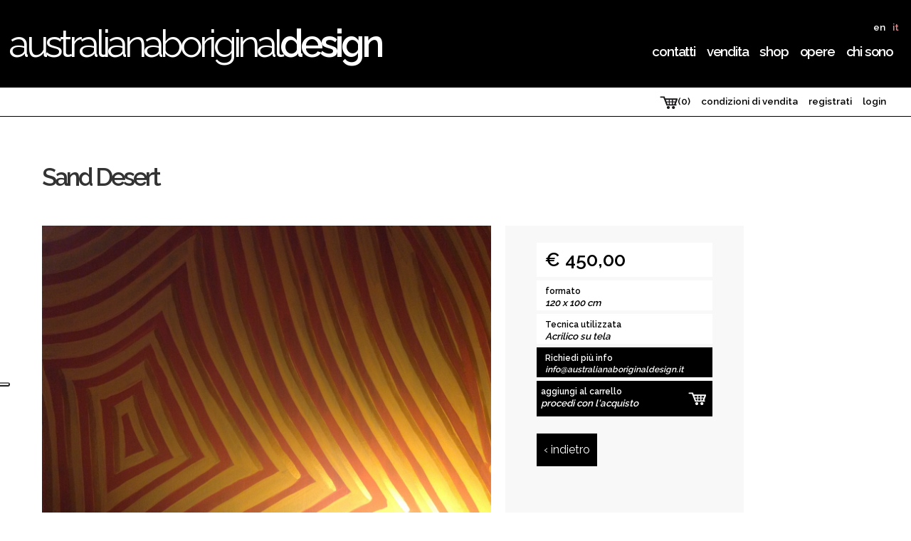

--- FILE ---
content_type: text/html; charset=utf-8
request_url: https://www.australianaboriginaldesign.it/it-it/Store/Details/110/Sand-Desert
body_size: 16320
content:


<!DOCTYPE html PUBLIC "-//W3C//DTD XHTML 1.0 Transitional//EN" "http://www.w3.org/TR/xhtml1/DTD/xhtml1-transitional.dtd">
<html xmlns="http://www.w3.org/1999/xhtml">
<head>
    
<meta property="og:title" content="Australian aboriginal design - Sand Desert"/>
<meta property="og:type" content="website"/>

<meta property="og:image" content="/clientfiles/images/20130725001247_image.jpg"/>
<meta property="og:site_name" content="Australian aboriginal design"/>

<meta property="og:description"/>

    <meta http-equiv="Content-Type" content="text/html; charset=utf-8" />
    <meta name="title" content="Australian aboriginal design - quadri aborigeni australiani" />
    <meta name="ROBOTS" content="INDEX,FOLLOW" />
    <meta name="description" content="quadri aborigeni australiani, quadri aborigeni, quadri aborigeni vendita, quadri aborigeni shop on line, aboriginal painting" />
    <meta name="abstract" content="quadri aborigeni australiani, quadri aborigeni, quadri aborigeni vendita, quadri aborigeni shop on line, aboriginal painting" />
    <meta name="keywords" content="quadri aborigeni australiani, quadri aborigeni, quadri aborigeni vendita, quadri aborigeni shop on line, aboriginal painting" />
    <meta name="author" content="Tecnoprogress.net" />
    <meta name="publisher" content="Tecnoprogress.net" />
    <meta name="copyright" content="Tecnoprogress.net" />
    <meta name="creation_Date" content="04/06/2013" />
    <meta name="expires" content="" />
    <meta name="viewport" content="user-scalable=no, width=device-width, initial-scale=1.0, maximum-scale=1.0" />
    <meta name="revisit-after" content="7 days" />
    <meta name="verify-v1" content="T01Rc+XZwOaLfr3XQbfAsxpZqox34y23/x/8KQ0NdGg=" />
    <title>Australian aboriginal design - quadri aborigeni australiani</title>
    <link href="/Content/themes/base/css?v=58KZ5iata6ouERaCYSZC3XN4JTpS9kDRB9t3LBZ1Ue81" rel="stylesheet"/>

    <link href="/Content/gridStyle.css" rel="stylesheet" type="text/css" />
    <link href="https://cdn.jsdelivr.net/npm/bootstrap@5.0.2/dist/css/bootstrap.min.css" rel="stylesheet" integrity="sha384-EVSTQN3/azprG1Anm3QDgpJLIm9Nao0Yz1ztcQTwFspd3yD65VohhpuuCOmLASjC" crossorigin="anonymous" />
    <link rel="stylesheet" type="text/css" href="/Content/Style.css" />

    <link rel="stylesheet" type="text/css" href="/Content/hover/demo.css" />
    <link rel="stylesheet" type="text/css" href="/Content/hover/style_common.css" />
    <link rel="stylesheet" type="text/css" href="/Content/hover/style5.css" />
    <link rel="stylesheet" type="text/css" href="/Content/prettyPhoto.css" />
    <link href="/Content/05_fontawesome-all.min.css" rel="stylesheet" />

    <link href="/Content/main.min.css" rel="stylesheet" />
    <link href="https://fonts.googleapis.com/css?family=Raleway:400,600" rel="stylesheet" />
    <script src="/bundles/jquery?v=c7xgBc5okPpLGOkqMmYXv94orfQbgeQ8jRhTMmKt60Q1"></script>

    <script src="/bundles/jqueryui?v=5Q_vEBHKmRJQO96oVV1I8Me0ktMOsZpSvJZWIdI-VUw1"></script>

    <script src="/bundles/knockout?v=Y59n1hahdZFsRHfrVyWs4RJfcnIo8qzqWrMjqcLkV-I1"></script>

    <script src="/Scripts/koModel/generic.js" type="text/javascript"></script>
    <script type="text/javascript" src="/Scripts/jquery.prettyPhoto.js"></script>

    <style type="text/css">
        #iubenda-cs-banner {
            bottom: 0px !important;
            left: 0px !important;
            position: fixed !important;
            width: 100% !important;
            z-index: 99999998 !important;
            background-color: black;
        }

        .iubenda-cs-content {
            display: block;
            margin: 0 auto;
            padding: 20px;
            width: auto;
            font-family: Helvetica,Arial,FreeSans,sans-serif;
            font-size: 14px;
            background: #000;
            color: #fff;
        }

        .iubenda-cs-rationale {
            max-width: 900px;
            position: relative;
            margin: 0 auto;
        }

        .iubenda-banner-content > p {
            font-family: Helvetica,Arial,FreeSans,sans-serif;
            line-height: 1.5;
        }

        .iubenda-cs-close-btn {
            margin: 0;
            color: #fff;
            text-decoration: none;
            font-size: 14px;
            position: absolute;
            top: 0;
            right: 0;
            border: none;
        }

        .iubenda-cs-cookie-policy-lnk {
            text-decoration: underline;
            color: #fff;
            font-size: 14px;
            font-weight: 900;
        }
    </style>
    <script type="text/javascript">
        var _iub = _iub || [];
        _iub.csConfiguration = { "lang": "it", "siteId": 1505665, "cookiePolicyId": 64006545, "banner": { "slideDown": false, "applyStyles": false } };
    </script>
    <script type="text/javascript" src="//cdn.iubenda.com/cs/iubenda_cs.js" charset="UTF-8" async=""></script>

    
    <script type="text/javascript">
    var _iub = _iub || [];
    _iub.csConfiguration = {
        "ccpaAcknowledgeOnDisplay": true, "ccpaApplies": true, "consentOnContinuedBrowsing": false, "enableCcpa": true, "floatingPreferencesButtonDisplay": "anchored-center-left",
        "invalidateConsentWithoutLog": true, "perPurposeConsent": true,
        "siteId": 1505665, "whitelabel": false,
        "cookiePolicyId": 64006545, "lang": "it", 
        "banner": {"acceptButtonDisplay": true, "closeButtonDisplay": false, "customizeButtonDisplay": true, "explicitWithdrawal": true, "listPurposes": true, "position": "bottom", "rejectButtonDisplay": true }
    };
</script>
<script type="text/javascript" src="//cdn.iubenda.com/cs/ccpa/stub.js"></script>
<script type="text/javascript" src="//cdn.iubenda.com/cs/iubenda_cs.js" charset="UTF-8" async></script>
</head>
        


<body id="dettaglio_opera">

    <div id="top" data-toggle="affix" class="h-auto d-flex flex-column flex-lg-row align-items-beteeen align-items-lg-center justify-content-lg-between p-3 px-md-4">
        <h2 id="logo" class="me-xl-5 text-start"><a href="/">australianaboriginal<strong>design</strong></a></h2>
        <div id="box_menu" class="float-none my-xl-5 d-flex flex-column align-items-end">
            <ul id="menu_lingue">

    <li class="selezionato">
        <a href="/it-it/Home/ChangeCulture?lang=IT&amp;langCU=it-it">it</a>
    </li>
    <li class=" last">
        <a href="/en-us/Home/ChangeCulture?lang=EN&amp;langCU=en-us">en</a>
    </li>
    <div class="clear"></div>
</ul>
            
<ul id="menu" class="mt-3">
    
        <li ><a href="/it-it/home/page/1/chi-sono">chi sono</a></li>
            <li ><a href="/it-it/store/offers">Opere</a></li>
            <li ><a href="/it-it/Store/Index">Shop</a></li>
        <li ><a href="/it-it/home/page/2/vendita">Vendita</a></li>
    
    <li ><a href="/it-it/home/contatti">Contatti</a></li>
    <div class="clear"></div>
</ul>
        </div>
    </div>
    <div id="sotto_top">
        <ul id="menu_shop">
                    <li id="tasto_log"><a href="/it-it/Account/Login" id="loginLink">login</a></li>
        <li><a href="/it-it/Account/Register" id="registerLink">registrati</a></li>

            <li><a href="/it-it/home/page/2/condizioni-di-vendita">condizioni di vendita</a></li>
            <li><a href="/it-it/ShoppingCart/Index/cart-status"><img src="/Images/icona_carrello.png" alt="Carrello (0)" title="Carrello (0)" />(0)</a></li>
        </ul>
        <div class="clear"></div>
    </div>
    

    


<div id="middle">
    <section class="pt10 pb10 py-5">
        <div class="container-fluid">
            <div class="row justify-content-center">
                <div class="col-11 col-xxl-10">
                    <div id="testo">
                        <h2>Sand Desert</h2>
                        <div class="row justify-content-start mt10 mt-5">
                            <div class="col-xl-10 col-xxxl-8">
                                <div class="row gx-6">
                                    <div class="col-lg-8">
                                            <img alt="Sand Desert" src="/clientfiles/images/20130725001247_image.jpg" class="img-fluid" />
                                    </div>
                                    <div class="col-lg-4 py-5 bglight">
                                        <ul id="dati_opera" class="mx-5">
                                            <li class="prezzo">
                                                <h5>
                                                    <span >€ 450,00</span>
                                                </h5>
                                            </li>
                                            <li class="formato">
                                                <h5>formato</h5>
                                                <p>120 x 100 cm</p>
                                            </li>
                                            <li class="tecnica">
                                                <h5>Tecnica utilizzata</h5>
                                                <p>Acrilico su tela</p>
                                            </li>
                                            <li class="more_info">
                                                <a href="/it-it/home/contatti">
                                                    <h5>Richiedi pi&#249; info</h5>
                                                    <p>info@australianaboriginaldesign.it</p>
                                                </a>
                                            </li>
                                            <li class="carrello last">
<form action="/it-it/ShoppingCart/AddToCart" method="post"><input data-val="true" data-val-number="The field ID must be a number." data-val-required="Il campo ID è obbligatorio." id="ID" name="ID" type="hidden" value="110" />                                                    <button type="submit" class="aggiungi">
                                                        <h5>aggiungi al carrello</h5>
                                                        <p>procedi con l&#39;acquisto</p>
                                                        <div class="icona_carrello"></div>
                                                    </button>
</form>                                            </li>

                                        </ul>
                                        <a href="/" class="indietro ms-5 mt-5">&lsaquo; indietro</a>
                                    </div>
                                </div>
                            </div>
                        </div>

                            <h3 class="text b mt6 mt-5">Gallery</h3>
                            <div class="row mt-5 row-cols-2 row-cols-md-3 row-cols-xl-5">
                                        <a href="/clientfiles/images/20130728231837_image.jpg" class="" rel="pretty[p]"><img src="/clientfiles/images/thumbs/20130728231837_image.jpg" class="orizzontale img-fluid" /></a>
                            </div>
                    </div>
                </div>
            </div>
        </div>
    </section>
</div>

    <div id="bottomOLD" class="p-4 d-flex align-items-center flex-column flex-sm-row justify-content-end">
        <div class="order-2 order-sm-1 mt-5 mt-sm-0 pe-sm-5">
            <h4>Cristina Primiterra <a href="tel:347 4762958">347 4762958</a></h4>
            <h3 class="mt-3">Australian Aboriginal Design</h3>
            <a href="/it-it/home/contatti" class="d-block">info@australianaboriginaldesign.it</a>
            <style type="text/css">
                #newconcept {
                    padding: 10px 0px;
                    text-align: right;
                    font-weight: 400;
                    font-size: 7pt;
                    z-index: 2;
                    line-height: 14px;
                    position: relative;
                    z-index: 10;
                }

                    #newconcept a {
                        font-size: 7pt;
                        font-family: Verdana; /*color:#b4b4b4; color:#b2b2b2;*/
                        font-weight: bold;
                        font-stretch: expanded;
                    }

                        #newconcept a#link_privacy {
                            font-size: 9pt;
                            font-weight: 400;
                        }

                        #newconcept a:hover {
                            color: #E97D00;
                        }

                    #newconcept #data_progetto {
                        display: none;
                    }
            </style>
            <a id="link_privacy" href="https://www.iubenda.com/privacy-policy/64006545/full-legal" target="_blank">policy privacy e cookie</a><br />
            <span class="conceptlink">Concept by <a target="_blank" href="https://www.tecnoprogress.net/">tecnoprogress.net</a></span>
        </div>
        <p class="order-1 order-sm-2">
            <a href="http://www.villaggiodelloshopping.com" target="_blank"><img src="/assets/images/Villaggiodelloshopping_banner.jpg" alt="Villaggio dello Shopping" /></a>
        </p>
    </div>
    <div style="display:none;">
        
    </div>
    <script src="https://cdnjs.cloudflare.com/ajax/libs/jquery/3.3.1/jquery.min.js" integrity="sha256-FgpCb/KJQlLNfOu91ta32o/NMZxltwRo8QtmkMRdAu8=" crossorigin="anonymous"></script>
    <script src="https://cdn.jsdelivr.net/npm/bootstrap@5.0.2/dist/js/bootstrap.bundle.min.js" integrity="sha384-MrcW6ZMFYlzcLA8Nl+NtUVF0sA7MsXsP1UyJoMp4YLEuNSfAP+JcXn/tWtIaxVXM" crossorigin="anonymous"></script>

    
    <script type="text/javascript">
  (function(i,s,o,g,r,a,m){i['GoogleAnalyticsObject']=r;i[r]=i[r]||function(){
  (i[r].q=i[r].q||[]).push(arguments)},i[r].l=1*new Date();a=s.createElement(o),
  m=s.getElementsByTagName(o)[0];a.async=1;a.src=g;m.parentNode.insertBefore(a,m)
  })(window,document,'script','//www.google-analytics.com/analytics.js','ga');

  ga('create', 'G-LLZ0Z8ZESP', {'name': 'tpTracker'});

  ga('send', 'pageview');

  ga('tpTracker.send', 'pageview');

</script>
    <script type="text/javascript">
        $(function () {
            $("a[rel^='pretty']").prettyPhoto({ animation_speed: 'fast', slideshow: 4000, hideflash: true, social_tools: false });
        });
    </script>
    <script type="text/javascript">
        



        // Affix
        $(document).ready(function () {
            function toggleAffix(scrollElement, top, wrapper, offsetShadow) {
                if (scrollElement.scrollTop() >= top) {
                    wrapper.addClass("affix");
                    if (scrollElement.scrollTop() >= offsetShadow) {
                        wrapper.addClass('shadow');
                    } else {
                        wrapper.removeClass('shadow');
                    }
                }
                else {
                    wrapper.removeClass("affix shadow");
                }
            };
            $('[data-toggle="affix"]').each(function () {
                var top = 150,
                    offsetShadow =  50,
                    wrapper = $(this);
                $(window).on('scroll resize', function () {
                    toggleAffix($(this), top, wrapper, offsetShadow);
                });
                toggleAffix($(this), top, wrapper, offsetShadow);
            });
        });

    </script>
    <script>
        /* 16.05.22 NUOVO SCRIPT PER LINK PRIVACY / COOKIES */
        (function (w, d) { var loader = function () { var s = d.createElement("script"), tag = d.getElementsByTagName("script")[0]; s.src = "https://cdn.iubenda.com/iubenda.js"; tag.parentNode.insertBefore(s, tag); }; if (w.addEventListener) { w.addEventListener("load", loader, false); } else if (w.attachEvent) { w.attachEvent("onload", loader); } else { w.onload = loader; } })(window, document);


        $(".tabs").tabs({});
    </script>
</body>
</html>


--- FILE ---
content_type: text/css
request_url: https://www.australianaboriginaldesign.it/Content/gridStyle.css
body_size: 892
content:
.ui_icon {
  background: url("/Content/custom-theme/images/ui-icons_888888_256x240.png") repeat-x scroll 50% 50% #e6e6e6;
  height: 16px;
  width: 16px;
  background-repeat: no-repeat;
  display: block;
  overflow: hidden;
  text-indent: -99999px; }
/*
.ui-button {
  margin-right: -0.1em !important;
  color: #333333 !important;
  margin: 0;
  padding: 2px 6px;
  background: url("/Content/custom-theme/images/ui-bg_flat_75_ebebeb_40x100.png") repeat-x scroll 50% 50% #e6e6e6;
  border: 1px solid #D3D3D3;
  color: #555555;
  font-weight: normal;
  outline: medium none; }
*/
.fancy_grid_wrapper {
  width: 100%;
  margin-top:5px;
  /*border-radius: 5px 5px 5px 5px;
  box-shadow: 2px 2px 6px #666666;*/ }
.fancy_grid_wrapper table {
    width: 100%; }
.fancy_grid_wrapper table .buttons {
    width: 100px; }
.fancy_grid_wrapper table th {
    background: url("/Content/custom-theme/images/ui-bg_flat_75_ebebeb_40x100.png") repeat-x scroll 50% 50% #e6e6e6;
    border: 1px solid #D3D3D3;
    padding: 1px 3px;
    color: #1B4577; }
.fancy_grid_wrapper table th .sort_wrapper {
    padding-right: 20px;
    position: relative; }
.fancy_grid_wrapper table th .sort_wrapper span {
    float: right;
    margin-top: -8px;
    position: absolute;
    right: 0;
    top: 50%; }
.fancy_grid_wrapper table th .sort_wrapper .grid_order {
    background-position: -128px 0; }
.fancy_grid_wrapper table th .sort_wrapper .asc {
    background-position: 0 -16px; }
.fancy_grid_wrapper table th .sort_wrapper .desc {
    background-position: -64px -16px; }
    .fancy_grid_wrapper table td {
      font-size: 1em;
      color: #000000;
      background:#fff;
      padding: 2px 5px; }
    .fancy_grid_wrapper table tr.alt td {background:#eee;}
.fancy_grid_wrapper .grid_footer {
    background: url("/Content/custom-theme/images/ui-bg_highlight-hard_75_ebebeb_1x100.png") repeat-x scroll 50% 50% #cccccc;
    border: 1px solid #AAAAAA;
    color: #222222;
    /*margin-top:-10px;*/
    /*border-bottom-left-radius: 4px;
    border-bottom-right-radius: 4px;*/
    padding: 5px 5px 5px 5px; }
.fancy_grid_wrapper .grid_footer div.paging button 
{ 
    padding:2px 5px;
    /* 
    border-bottom-right-radius: 4px;
    border-bottom-left-radius: 4px;
    border-top-right-radius: 4px;
    border-top-left-radius: 4px;
    */
}
.fancy_grid_wrapper .grid_footer div.paging .ui-button-text-only .ui-button-text { padding: 2px 5px;}
.fancy_grid_wrapper .grid_footer div.paging {
    float: right;
    text-align: right;
    width: 400px; }
.fancy_grid_wrapper .grid_footer div.paging .disabled {
    background-image: none;
    opacity: 0.35; }
.fancy_grid_wrapper .grid_footer div.grid_info {
    float: left;
    font-size: 1em; }
.ui-helper-clearfix:after {
  clear: both;
  content: ".";
  display: block;
  height: 0;
  visibility: hidden; }
/* button bar*/
#buttons-left {
  float: left; }

--- FILE ---
content_type: text/css
request_url: https://www.australianaboriginaldesign.it/Content/Style.css
body_size: 4229
content:
/*@font-face {
	font-family: 'Raleway';
	src: url('/assets/fonts/Raleway-Regular.eot');
	src: local('☺'), url('/assets/fonts/Raleway-Regular.ttf') format('truetype'), url('/assets/fonts/Raleway-Regular.woff') format('woff'), url('/assets/fonts/Raleway-Regular.svg') format('svg');
	font-weight: normal;
	font-style: normal;
	-webkit-font-smoothing: antialiased;
}*/

@font-face {
  font-family: 'Raleway';
  font-style: normal;
  font-weight: 400;
  src: local('Raleway'), url(https://themes.googleusercontent.com/static/fonts/raleway/v6/IczWvq5y_Cwwv_rBjOtT0w.woff) format('woff');
}
@font-face {
  font-family: 'Raleway';
  font-style: normal;
  font-style: normal;
  font-weight: 600;
  src: local('Raleway SemiBold'), local('Raleway-SemiBold'), url(https://themes.googleusercontent.com/static/fonts/raleway/v6/xkvoNo9fC8O2RDydKj12bxsxEYwM7FgeyaSgU71cLG0.woff) format('woff');
}

html,
body {}
body {width:100%; color:#000; margin:0; padding:0; font-family: 'Raleway', Arial, Helvetica; font-size:9pt; font-weight: 600; background:#fff; text-align:center;}
.wrapper {position:relative; width:980px; margin:0; text-align:left; z-index:2;}

#top,
#middle,
#bottom {width:100%;}


/*CARATTERISTICHE GENERICHE*/

	h1,h2,h3,h4,h5,h6,h7,ul,li,p,img {margin:0; padding:0; border:0; font-weight:600;}
	h1,h2,h3, ul#menu {font-family:'Raleway'; letter-spacing:-.1em;}
	ul li {list-style-type:none;}
	.clear {clear:both; margin:0; padding:0;}
	.right {float:right;}
	.left {float:left;}
	.allineamento_dx {text-align:right;}
	
	a {color:#000; text-decoration:none;}
	a:hover {color:#e48b90; text-decoration:underline;}
	
	#testo .column a {text-shadow:none; font-weight:bold; background:#fff; padding:0 3px;}
	#testo .column a:hover {background:#000; color:#fff;}
	
	a.indietro,
	.indietro {display:block; margin:15px 0 0 0; padding:10px 0; color:#fff; background:#000 !important; font-weight:normal; font-size:12pt; border-left:0; border-right:0; border-bottom:1px solid #000; border-top:1px solid #000; text-decoration:none; text-align:center; cursor:pointer;}
		#testo a.indietro,
		#testo .indietro {float:left; padding:10px;}
		#testo .indietro {padding:5px 10px; margin:10px 0 0 0;}
	a.indietro:hover,
	.indietro:hover {color:#000 !important; background:none !important;}
	#login .indietro:hover {background:#fff; color:#000;}
	#testo .indietro.right {float:right;}
		
	.sf {position:absolute; top:0; left:0; width:100%; height:100%; z-index:1;}
	
	.imm img {position:absolute; width:100%; height:auto;}
	#gallery_dett a.imm_dett img {width:120%; height:auto;}
		.imm.orizzontale img {left:50%; width:160%; margin:0 0 0 -80%;}
		.imm.verticale img {top:-15%;}
	.imm img.noresize,
	#gallery_dett a.imm_dett img.noresize {width:auto; height:auto;}

	table tr td, table tr th {
		padding: 5px;
	}
.cst-table tr td {vertical-align: top;}
.testo_piccolo {
	font-size: 7pt;
	font-weight: bold;
}
		
	.bg {background:#000; color:#fff !important;}
	.bg label {color:#fff !important;}

/*Fine CARATTERISTICHE GENERICHE*/

/* TOP */

	#top {position:relative; width:100%; height:120px; background:#000; z-index:2;}
	#top #logo {position:relative; font-size:40pt; color:#fff; font-weight:400;}
	#top #logo strong {font-weight:600;}
	#top #logo a {color:#fff;}
	#top #logo a:hover {text-decoration:none;}
	
	#top.affix {position: fixed;top:0;left:0;z-index:10	}

	#box_menu {position:relative;}
	
	ul#menu_lingue {position:relative;}
	ul#menu li,
	ul#menu_lingue li,
	ul#menu_shop li {position:relative; display:block; float:right; margin:0 10px 0 0;}
	ul#menu li a,
	ul#menu_lingue li a,
	ul#menu_shop li a {display:block; padding:5px 3px; color:#fff; font-size:14pt; text-decoration:none; text-transform:lowercase;}
		ul#menu_lingue li a {
			padding: 0 5px!important;
			line-height: 1;
			font-size: 10pt;
		}
	ul#menu li.selezionato a,
	ul#menu_lingue li.selezionato a,
	ul#menu li a:hover,
	ul#menu_lingue li a:hover,
	ul#menu_shop li a {color:#e48b90;}
	
	ul#menu li.selezionato a,
	ul#menu_lingue li.selezionato a {font-weight:bold;}

	ul#menu_lingue li {/*border-right:1px solid #fff; */ margin:0;}
	ul#menu_lingue li.last {border:0;}
	
	#sotto_top {position:relative; height:auto; border-bottom:1px solid #000; z-index:2;}
	
	ul#menu_shop {position:relative; padding:5px 25px 5px 10px; float:right;}
	ul#menu_shop li {margin:0 5px 0 0;}
	ul#menu_shop li a {color:#000; font-size:10pt; padding:5px; text-shadow:1px 1px #fff;}
	ul#menu_shop li.selezionato a {background:#000; color:#fff;}
	ul#menu_shop li a:hover {text-decoration:underline;}

/* Fine TOP */

/* IMMAGINE PRINCIPALE */

	#immagine_principale {position:absolute; top:120px; width:980px; height:260px; z-index:1;}
		#dettaglio_opera #immagine_principale {position:absolute; top:165px; width:980px; height:675px; overflow:hidden; background:#000; text-align:left;}
		#dettaglio_opera #immagine_principale img {width:100%; height:auto;}
		#dettaglio_opera #immagine_principale img.noresize {width:auto; height:auto;}
		
		#dettaglio_opera #immagine_principale.orizzontale img {width:100%; height:auto;}
		#dettaglio_opera #immagine_principale.verticale img {width:auto; height:100%;}

/* Fine IMMAGINE PRINCIPALE */

/* MIDDLE */

	#middle {position:relative; margin:0 0 40px 0; text-align:left; z-index:1;}
		#dettaglio_opera #middle {}
	
	#testo {}
	#testo h2 {font-size:26pt; color:#333;  font-weight:600;}
	/* #testo h2 {padding:10px 0 10px 25px; font-size:26pt; color:#fff; text-shadow: 2px 2px #000; filter:DropShadow(Color=#000000, OffX=2, OffY=2); font-weight:600;} */
		#testo #login h2 {padding:10px 0 !important;}
	.column {position:relative; width:955px; margin:195px 0 30px 0; padding:0 0 0 25px; font-size:12pt;}
		#login .column,
		#dettaglio_opera .column,
		#manage .column,
		#contatti .column,
		#adress .column,
		#carrello .column {margin:0 0 30px 0;}
		#vendita .column {overflow:hidden;}
	.column.left,
	.column.right {position:relative; width:44%; padding:0; margin:15px 0 0 40px;}
	.column.right {width:47%;}
	#testo p {margin:0 0 10px 0; font-size:13pt; font-weight:600; text-align:justify;}
	#testo h4 {margin:10px 0 5px 0 !important; font-size:13pt; font-weight:600;}
	#testo p.evidenza {font-size:14pt; font-weight:600;}
	
	#testo .column ul {}
	#testo .column ul.left {float:left; margin:20px 30px 20px 0;}
	#testo .column ul.right {float:right;}
	#testo .column ul li {margin:0 0 5px 0;}
	#testo .column ul li a {font-weight:bold;}
	
	#testo .imm {position:relative; width:100%; height:250px; margin:0 0 15px 0; overflow:hidden; float:none;}
	
	a.imm {position:relative; float:left; width:110px; height:84px; display:block; margin:0 7px 7px 0; padding:5px; border:1px solid #dddddd; background:#f4f4f4; overflow:hidden;}
	a.imm .div_imm {position:relative; height:84px; overflow:hidden;}
	a.imm img,
	.box_gallery ul li a img {position:relative; width:120%; height:auto;}
	a.imm img.noresize,
	.box_gallery ul li a img.noresize {width:auto; height:auto;}
	
	#box_paginazione {border-top:1px solid #000;}
	ul#paginazione {float:left; margin:3px 0 0 25px;}
	ul#paginazione li {display:block; float:left; margin:0 3px 0 0;}
	ul#paginazione li.last {margin:0;}
	ul#paginazione li a {display:block; padding:8px 13px; background:#000; color:#fff; font-size:10pt; opacity:0.50; -moz-opacity:0.50; filter:alpha(opacity=50); border:1px solid #000;}
	ul#paginazione li a:hover,
	ul#paginazione li.selezionato a {opacity:1; -moz-opacity:1; filter:alpha(opacity=100);}
	
	
	/* stile pagine login ed altre */
	
		#carrello table {width:100%;}
		#carrello table tr th {background:#000; padding:5px; border:1px solid #000; color:#fff; text-shadow:none;}
		#carrello table tr.totale,
		table tr.totale,
		table tr.totale td {background:#000; height:30px !important; color:#fff !important;}
		#carrello table tr.totale td,
		table tr.totale td {font-weight:bold; text-align:right; font-size:13pt;}
		#carrello table tr td.imm_prodotto_carrello {background:#fff !important; padding:5px;}
	
		#login,
		#scheda_utente {padding:20px 0;}
		#login #form_login,
		.box_input,
		.box_input2 {background:#000; float:left; margin:10px 30px 10px 0; padding:10px; color:#fff !important;}
		.box_input2 {float:none; width:500px;}
		#login input,
		fieldset input,
		.box_input input,
		.box_input2 input,
		.ui-dialog .ui-dialog-content input {width:200px; border:1px solid #000; margin:5px 15px 5px 0; padding:5px;}
		.ui-dialog .ui-dialog-content input {margin:0;}
		#login label,
		fieldset label {width:150px; color:#fff !important;}
		#login fieldset .bg label {color:#fff !important;}
		#login fieldset label {color:#000 !important;}
		.box_input fieldset label {color:#fff !important;}
		#login input#RememberMe {width:auto; text-align:left;}
		fieldset {border:0;}
		#login table tr td {vertical-align:middle;}
		.box_input2 {margin:0; float:none;}
		.box_input2 select {width:200px !important; margin:0 0 10px 0; padding:3px; border:1px solid #000;}
		#dialog-newAddress .box_input {float:none; width:100%; color:#fff; margin:0; padding:0;}
		
		#scheda_utente {}
		#scheda_utente .tabs,
		#scheda_utente .tabs ul,
		#scheda_utente .tabs ul li {background:none; border:0; border-radius:0; padding:0; margin:0;}
		#scheda_utente .tabs ul {background:none; padding:2px;}
		#scheda_utente .tabs ul li {margin:0 1px 0 0}
		#scheda_utente .tabs ul li a {display:block; padding:5px; color:#000;}
		#scheda_utente .tabs ul li a:hover {color:#fff;}
		
		.ui-tabs .ui-tabs-nav li.ui-tabs-active a,
		.ui-tabs .ui-tabs-nav li.ui-state-disabled a,
		.ui-tabs .ui-tabs-nav li.ui-tabs-loading a {
			cursor: text;
			background:#000 !important;
			color:#fff !important;
		}
		
		.fancy_grid_wrapper {width:100%;}
		.fancy_grid_wrapper table {width:100%; background:none; border-collapse:collapse; border-radius:0;}
		.fancy_grid_wrapper table thead {margin:0 0 1px 0;}
		.fancy_grid_wrapper table tr th {background:#000; color:#fff; border:1px solid #000; height:40px; font-size:10pt;}
		.fancy_grid_wrapper table a {background:none !important; color:#fff;}
		.fancy_grid_wrapper table tr td,
		.fancy_grid_wrapper table tr.alt td {background:none !important; border-bottom:1px solid #000; font-size:10pt; padding:10px; height:10px !important; text-align:left; color:#000;}
		.fancy_grid_wrapper .grid_footer {border:0; font-size:10pt; color:#fff; background:#000; font-size:8pt; border-radius:0 !important;}
		.fancy_grid_wrapper table tr td a,
		.fancy_grid_wrapper table tr.alt td a {color:#000; font-weight:bold; text-decoration:underline;}
		
		.validation-summary-errors {background:none !important;}
		.validation-summary-errors ul,
		.validation-summary-valid ul {background:none !important;}
		.validation-summary-errors ul {padding:0 0 10px 0 !important;}
		.validation-summary-errors ul li {color:#fff;}
		
		.ui-dialog .ui-dialog-content {
			position: relative;
			border: 0;
			padding: .5em 1em;
			background:#000;
			overflow: auto;
			color:#fff;
		}

	/* Fine stile pagine login ed altre */
	
	/* dettaglio opera */
	
		#dettaglio_opera {}
		#dettaglio_opera .column {}
	
		/*#dettaglio_opera .sidebar {float:right; width:230px; height:270px; margin:199px 0 0 0;}*/
		#dettaglio_opera .sidebar {position:relative; float:right; width:230px; height:675px; margin:-61px 0 0 0; background:none;}
		/*#dettaglio_opera .sidebar.verticale {position:relative; height:675px; margin:-61px 0 0 0; background:#000;}*/
		ul#dati_opera {}
		ul#dati_opera li {position:relative; /*height:42px;*/ margin:0 0 5px 0; padding:8px 0 0 0; background:#fff; font-weight:600;}
		ul#dati_opera li.formato,
		ul#dati_opera li.tecnica,
		ul#dati_opera li.more_info,
		ul#dati_opera li.carrello {height:42px;}
		ul#dati_opera li a {position:absolute; top:0; left:0; display:block; width:100%; height:42px; padding:8px 0 0 0 !important; color:#fff; font-weight:600; background:#000 !important;}
		ul#dati_opera li a:hover {text-decoration:none; background:#fff !important; color:#000 !important;}
		ul#dati_opera li.last {margin:0;}
		ul#dati_opera li.more_info,
		ul#dati_opera li.carrello {position:relative; background:#000; color:#fff;}
		ul#dati_opera li.carrello {height:50px; padding:0;}
		ul#dati_opera li.carrello button {position:absolute; top:0; left:0; width:100%; height:100%; border:0; background:#000; cursor:pointer;}
		ul#dati_opera li.carrello button:hover {background:#fff;}
		ul#dati_opera li.carrello button h5,
		ul#dati_opera li.carrello button p {color:#fff; text-align:left; margin:0;}
		ul#dati_opera li.carrello button:hover h5,
		ul#dati_opera li.carrello button:hover p {color:#000;}
		ul#dati_opera li.prezzo {background:#fff; padding:8px 0;}
		ul#dati_opera li h5,
		ul#dati_opera li p {position:relative; width:90%; margin:0 auto;}
		ul#dati_opera li p {font-style:italic; font-weight:600; font-size:10pt;}
		ul#dati_opera li.more_info p {font-size:9pt;}
		ul#dati_opera li h5 {font-weight:bold;}
		ul#dati_opera li.prezzo h5 {font-weight:bold; font-size:20pt;}
		ul#dati_opera li.prezzo h5 span {display:block;}
		ul#dati_opera li.prezzo h5 .testo_sbarrato {font-size:15pt; text-decoration:line-through; color:#e48b90;}
		ul#dati_opera li .icona_carrello {position:absolute; top:50%; right:0; width:25px; height:18px; margin:-9px 9px 0 0; background:url(/images/icona_carrello-bianco.png) no-repeat;}
		ul#dati_opera li button:hover .icona_carrello {background:url(/images/icona_carrello-nero.png) no-repeat;}
		#dettaglio_opera .sidebar a.indietro {font-size:8pt; width:214px; float:none; padding:8px; text-align:left; background:#fff !important; color:#000;}
		#dettaglio_opera .sidebar a.indietro:hover {background:#000 !important; color:#fff !important;}
		ul#dati_opera li#gallery_dett {margin:6px 0 5px 0; padding:0; background:none;}
		ul#dati_opera li#gallery_dett h5 {color:#fff; padding:5px 5%; background:#000; z-index:1;}
	
	#gallery_dett {position:relative; z-index:5;}
	#gallery_dett a.imm_dett {position:relative; display:block; overflow:hidden; width:48%; height:88px; margin:2px 1%; padding:0 !important; float:left; z-index:1;}
	#gallery_dett .sf {z-index:0; background:#000; opacity:0.50; -moz-opacity:0.50; filter:alpha(opacity=50);}
	
	/* Fine dettaglio opera */

/* Fine MIDDLE */

/* BOTTOM */

	#bottom {position:relative; font-weight:600; z-index:2; width:550px; background:#fff; float:right; padding:10px 0; border-top:1px solid #000; color:#000; font-size:10pt; font-style:italic; text-align:left;}
		#home #bottom {border-top:0;}
	#bottom h4 {font-size:11pt; font-weight:bold;}
	#bottom h3 {font-size:10pt; font-weight:bold;}
	#bottom .left {margin:0 20px 0 0;}

/* Fine BOTTOM */

/*FORM*/

	#formcontatti {position:relative; width:350px; margin:10px 0 0 0; padding:0; font-size:11pt; text-align:left;}
	#formconferma {position:relative; width:350px; height:250px; margin:0; padding:0;}
	#formcontatti .input_text {width:92%; height:15px; margin:4px 0; padding:2% 4%; border:1px solid #000; font-size:10pt; background:#fff; color:#000;}
	#formcontatti .input_select {width:92%; height:20px; padding:2% 4%; border:1px solid #000; background:#fff; font-size:10pt; color:#000;}
	#formcontatti .input_area {width:92%; height:60px; margin:4px 0 10px 0; padding:2% 4%; font-size:10pt; border:1px solid #000; background:#fff; font-family:Arial, Helvetica, sans-serif; color:#000;}
	#box_errore {position:absolute; top:350px; left:700px; display:none; width:300px; height:150px; border:2px solid #000; text-align:left; background:#fff !important; z-index:10;}
	#div_titolo_errore {background:#000; color:#fff; padding:10px;}
	#div_errore {position:relative; top:10px; color:#000; padding:10px; text-align:center;}
	#bottone_errore {position:relative; top:30px;}
	.bottone {width:90px; height:25px; font-size:10px; color:#333;}
	#formcontatti .cerchio {width:auto;}
	#formcontatti input.indietro {width:100px; margin-right:20px;}
	
	form {text-align:left;}
	form label {display:block;font-size:10pt;font-weight:bold;width:150px;float:left;}
	form input[type="text"], form input[type="email"], form input[type="number"] {width:270px;}
	form select {width:275px;}
	form textarea {width:270px; height:50px;}
	
    .check label{width:auto;}
    .check input{width:auto;float:left;}
	
/*fine FORM*/

/*CONCEPT BY*/

	#concept {/*position:relative; float:left; width:200px;*/ position:absolute; bottom:10px; left:0; margin:0; padding:0; text-align:left; font-weight:600; font-size:7pt; color:#434343; z-index:2;}
	#concept a {font-size:7pt; font-family:Verdana; color:#b4b4b4; font-weight:bold; font-stretch:expanded;}
	#concept a:hover {color:#E97D00;}
	#concept #data_progetto {display:none;}

/*Fine CONCEPT BY*/


@media (max-width:991px) {
	#top #logo {
		font-size: 25pt;
		position:relative;
		top:0;
		left:0;
	}
}
@media (max-width:768px) {
	ul#menu_shop {
		padding: 0 5px;
	}
	#top #logo {
		font-size: 21pt;
		position:absolute;
		top:6px;
		left:10px;
	}
	ul#menu li a, ul#menu_lingue li a, ul#menu_shop li a {
		padding:5px 1.5px;
		font-size:12pt;
	}
	ul#menu li a, ul#menu_lingue li a {
		font-size: 13pt;
	}
}





--- FILE ---
content_type: text/css
request_url: https://www.australianaboriginaldesign.it/Content/hover/demo.css
body_size: 780
content:
@import url('reset.css');
/* General Demo Style */
/*body{
    background:#f9f9f9 url(../images/white_texture.jpg) repeat top left;
	color: #333;
	font-family: 'Oswald', Arial, sans-serif;
	font-size: 13px;
}
.container{
	position:relative;
}
a{
	color: #fff;
	text-decoration: none;
}
.clr{
	clear: both;
}
.main{
	position:relative;
    width:680px;
    margin: 0 auto;
}
h1{
	margin:0px;
	padding:20px 20px 10px 20px;
	font-size:34px;
	color:#333;
    text-shadow:1px 1px 1px #fff;
	text-align:left;
	font-weight:400;
    text-align:center;
}
h1 span{
    display:block;
	font-size: 14px;
    font-family: Georgia, serif;
    font-style: italic;
	color:#b2891b;
	padding-top:10px;
}*/
/* Header Style */
/*.header{
	font-family:'Arial Narrow', Arial, sans-serif;
	line-height: 24px;
	font-size: 11px;
	background: #000;
	opacity: 0.9;
	text-transform: uppercase;
	z-index: 9999;
	position: relative;
	-moz-box-shadow: 1px 0px 2px #000;
	-webkit-box-shadow: 1px 0px 2px #000;
	box-shadow: 1px 0px 2px #000;
}
.header a{
	padding: 0px 10px;
	letter-spacing: 1px;
	color: #ddd;
	display: block;
	float: left;
}
.header a:hover{
	color: #fff;
}
.header span.right{
	float: right;
}
.header span.right a{
	float: none;
	display: inline;
}

.more{
	position:relative;
	clear:both;
	font-family:'Arial Narrow', Arial, sans-serif;
    text-transform: uppercase;
    font-size: 11px;
    padding: 5px 0px 10px;
    width: 540px;
    margin: 0 auto;
}
.more ul{
	display:block;
	text-align:center;
    height: 30px;
}
.more ul li{
	display: block;
    padding: 4px 2px;
    float:left;
}
.more ul li.selected a,
.more ul li.selected a:hover{
	background:#b2891b;
	color:#fff;
	text-shadow:none;
}
.more ul li a{
	color:#555;
    float:left;
	background:#fff;
    width:40px;
	padding: 2px 5px;
	-moz-box-shadow:1px 1px 2px #aaa;
	-webkit-box-shadow:1px 1px 2px #aaa;
	box-shadow:1px 1px 2px #aaa;
}
.more ul li a:hover{
	background:#000;
	color:#fff;
}*/

--- FILE ---
content_type: text/css
request_url: https://www.australianaboriginaldesign.it/Content/hover/style_common.css
body_size: 882
content:
.view {
   width:245px;
   height:190px;
   margin:0 2px 2px 0;
   float:left;
   /*border: 10px solid #fff;*/
   overflow: hidden;
   position: relative;
   text-align: center;
   /*-webkit-box-shadow: 1px 1px 2px #e6e6e6;
   -moz-box-shadow: 1px 1px 2px #e6e6e6;
   box-shadow: 1px 1px 2px #e6e6e6;*/
   cursor: default;
   /*background: #fff url(../images/bgimg.jpg) no-repeat center center;*/
}
.view .mask,
.view .content {
   position:absolute;
   top:0;
   left:0;
   width:245px;
   height:190px;
   overflow:hidden;
}
.view .mask {z-index:3;}
.view img {
   position:relative;
   display:block;
   z-index:1; 
   width:130%; height:auto;
}
.view.verticale img {width:100%;}
.view img.noresize {width:auto; height:auto;}
.view h2 {
   text-transform: uppercase;
   color: #fff;
   text-align: center;
   position: relative;
   font-size: 17px;
   padding: 10px;
   background: rgba(0, 0, 0, 0.8);
   margin: 20px 0 0 0;
}
.view p {
   font-family: Georgia, serif;
   font-style: italic;
   font-size: 12px;
   position: relative;
   color: #fff;
   padding: 10px 20px 20px;
   text-align: center;
}
.view a.info {
	position:absolute;
	top:0; left:0;
	width:245px;
   height:115px;
   padding:75px 0 0 0;
   display:block;
   text-decoration: none; background: url(/images/cerchio-hover.png) center 26px no-repeat;
   color: #fff;
   font-size:13pt;
   font-style:italic;
   font-weight:bold;
   /*-webkit-box-shadow: 0 0 1px #000;
   -moz-box-shadow: 0 0 1px #000;
   box-shadow: 0 0 1px #000;*/
}
.view a.info h5 {margin:0 auto; width:55%; font-size:10pt; font-weight:bold;}
.view a.info p {margin:0; color:#fff; font-size:9pt; font-weight:normal; text-decoration:underline;}
.view a.info: hover {
   /*-webkit-box-shadow: 0 0 5px #000;
   -moz-box-shadow: 0 0 5px #000;
   box-shadow: 0 0 5px #000;*/
}
.view .mask2 {position:absolute; bottom:8px; left:0; width:100%; /*height:45px;*/ opacity:0.80; -moz-opacity:0.80; filter:alpha(opacity=80); color:#fff; z-index:2;}
.view .mask2 .icona_formato.orizzontale {position:absolute; bottom:0; right:10px; width:45px; height:34px; background:url(/images/formato-orizzontale.png)}
.view .mask2 .icona_formato.verticale {position:absolute; bottom:0; right:10px; width:35px; height:45px; background:url(/images/formato-verticale.png)}
.view .mask2 .left {position:relative; left:10px; float:left; text-align:left;}
.view .mask2 h5,
.view .mask2 h6 {position:relative; width:170px; z-index:5; color:#fff; font-style:italic; text-shadow:1px 1px #000;}
.view .mask2 h5 {position:relative; z-index:2; font-size:11pt; font-weight:bold;}
.view .mask2 h6 {position:relative; z-index:2; font-size:9pt; text-decoration:underline;}



--- FILE ---
content_type: text/css
request_url: https://www.australianaboriginaldesign.it/Content/prettyPhoto.css
body_size: 2759
content:
div.pp_default .pp_top,div.pp_default .pp_top .pp_middle,div.pp_default .pp_top .pp_left,div.pp_default .pp_top .pp_right,div.pp_default .pp_bottom,div.pp_default .pp_bottom .pp_left,div.pp_default .pp_bottom .pp_middle,div.pp_default .pp_bottom .pp_right{height:13px}
div.pp_default .pp_top .pp_left{background:url(/images/prettyPhoto/default/sprite.png) -78px -93px no-repeat}
div.pp_default .pp_top .pp_middle{background:url(/images/prettyPhoto/default/sprite_x.png) top left repeat-x}
div.pp_default .pp_top .pp_right{background:url(/images/prettyPhoto/default/sprite.png) -112px -93px no-repeat}
div.pp_default .pp_content .ppt{color:#f8f8f8}
div.pp_default .pp_content_container .pp_left{background:url(/images/prettyPhoto/default/sprite_y.png) -7px 0 repeat-y;padding-left:13px}
div.pp_default .pp_content_container .pp_right{background:url(/images/prettyPhoto/default/sprite_y.png) top right repeat-y;padding-right:13px}
div.pp_default .pp_next:hover{background:url(/images/prettyPhoto/default/sprite_next.png) center right no-repeat;cursor:pointer}
div.pp_default .pp_previous:hover{background:url(/images/prettyPhoto/default/sprite_prev.png) center left no-repeat;cursor:pointer}
div.pp_default .pp_expand{background:url(/images/prettyPhoto/default/sprite.png) 0 -29px no-repeat;cursor:pointer;width:28px;height:28px}
div.pp_default .pp_expand:hover{background:url(/images/prettyPhoto/default/sprite.png) 0 -56px no-repeat;cursor:pointer}
div.pp_default .pp_contract{background:url(/images/prettyPhoto/default/sprite.png) 0 -84px no-repeat;cursor:pointer;width:28px;height:28px}
div.pp_default .pp_contract:hover{background:url(/images/prettyPhoto/default/sprite.png) 0 -113px no-repeat;cursor:pointer}
div.pp_default .pp_close{width:30px;height:30px;background:url(/images/prettyPhoto/default/sprite.png) 2px 1px no-repeat;cursor:pointer}
div.pp_default .pp_gallery ul li a{background:url(/images/prettyPhoto/default/default_thumb.png) center center #f8f8f8;border:1px solid #aaa}
div.pp_default .pp_social{margin-top:7px}
div.pp_default .pp_gallery a.pp_arrow_previous,div.pp_default .pp_gallery a.pp_arrow_next{position:static;left:auto}
div.pp_default .pp_nav .pp_play,div.pp_default .pp_nav .pp_pause{background:url(/images/prettyPhoto/default/sprite.png) -51px 1px no-repeat;height:30px;width:30px}
div.pp_default .pp_nav .pp_pause{background-position:-51px -29px}
div.pp_default a.pp_arrow_previous,div.pp_default a.pp_arrow_next{background:url(/images/prettyPhoto/default/sprite.png) -31px -3px no-repeat;height:20px;width:20px;margin:4px 0 0}
div.pp_default a.pp_arrow_next{left:52px;background-position:-82px -3px}
div.pp_default .pp_content_container .pp_details{margin-top:5px}
div.pp_default .pp_nav{clear:none;height:30px;width:110px;position:relative}
div.pp_default .pp_nav .currentTextHolder{font-family:Georgia;font-style:italic;color:#999;font-size:11px;left:75px;line-height:25px;position:absolute;top:2px;margin:0;padding:0 0 0 10px}
div.pp_default .pp_close:hover,div.pp_default .pp_nav .pp_play:hover,div.pp_default .pp_nav .pp_pause:hover,div.pp_default .pp_arrow_next:hover,div.pp_default .pp_arrow_previous:hover{opacity:0.7}
div.pp_default .pp_description{font-size:11px;font-weight:700;line-height:14px;margin:5px 50px 5px 0}
div.pp_default .pp_bottom .pp_left{background:url(/images/prettyPhoto/default/sprite.png) -78px -127px no-repeat}
div.pp_default .pp_bottom .pp_middle{background:url(/images/prettyPhoto/default/sprite_x.png) bottom left repeat-x}
div.pp_default .pp_bottom .pp_right{background:url(/images/prettyPhoto/default/sprite.png) -112px -127px no-repeat}
div.pp_default .pp_loaderIcon{background:url(/images/prettyPhoto/default/loader.gif) center center no-repeat}
div.light_rounded .pp_top .pp_left{background:url(/images/prettyPhoto/light_rounded/sprite.png) -88px -53px no-repeat}
div.light_rounded .pp_top .pp_right{background:url(/images/prettyPhoto/light_rounded/sprite.png) -110px -53px no-repeat}
div.light_rounded .pp_next:hover{background:url(/images/prettyPhoto/light_rounded/btnNext.png) center right no-repeat;cursor:pointer}
div.light_rounded .pp_previous:hover{background:url(/images/prettyPhoto/light_rounded/btnPrevious.png) center left no-repeat;cursor:pointer}
div.light_rounded .pp_expand{background:url(/images/prettyPhoto/light_rounded/sprite.png) -31px -26px no-repeat;cursor:pointer}
div.light_rounded .pp_expand:hover{background:url(/images/prettyPhoto/light_rounded/sprite.png) -31px -47px no-repeat;cursor:pointer}
div.light_rounded .pp_contract{background:url(/images/prettyPhoto/light_rounded/sprite.png) 0 -26px no-repeat;cursor:pointer}
div.light_rounded .pp_contract:hover{background:url(/images/prettyPhoto/light_rounded/sprite.png) 0 -47px no-repeat;cursor:pointer}
div.light_rounded .pp_close{width:75px;height:22px;background:url(/images/prettyPhoto/light_rounded/sprite.png) -1px -1px no-repeat;cursor:pointer}
div.light_rounded .pp_nav .pp_play{background:url(/images/prettyPhoto/light_rounded/sprite.png) -1px -100px no-repeat;height:15px;width:14px}
div.light_rounded .pp_nav .pp_pause{background:url(/images/prettyPhoto/light_rounded/sprite.png) -24px -100px no-repeat;height:15px;width:14px}
div.light_rounded .pp_arrow_previous{background:url(/images/prettyPhoto/light_rounded/sprite.png) 0 -71px no-repeat}
div.light_rounded .pp_arrow_next{background:url(/images/prettyPhoto/light_rounded/sprite.png) -22px -71px no-repeat}
div.light_rounded .pp_bottom .pp_left{background:url(/images/prettyPhoto/light_rounded/sprite.png) -88px -80px no-repeat}
div.light_rounded .pp_bottom .pp_right{background:url(/images/prettyPhoto/light_rounded/sprite.png) -110px -80px no-repeat}
div.dark_rounded .pp_top .pp_left{background:url(/images/prettyPhoto/dark_rounded/sprite.png) -88px -53px no-repeat}
div.dark_rounded .pp_top .pp_right{background:url(/images/prettyPhoto/dark_rounded/sprite.png) -110px -53px no-repeat}
div.dark_rounded .pp_content_container .pp_left{background:url(/images/prettyPhoto/dark_rounded/contentPattern.png) top left repeat-y}
div.dark_rounded .pp_content_container .pp_right{background:url(/images/prettyPhoto/dark_rounded/contentPattern.png) top right repeat-y}
div.dark_rounded .pp_next:hover{background:url(/images/prettyPhoto/dark_rounded/btnNext.png) center right no-repeat;cursor:pointer}
div.dark_rounded .pp_previous:hover{background:url(/images/prettyPhoto/dark_rounded/btnPrevious.png) center left no-repeat;cursor:pointer}
div.dark_rounded .pp_expand{background:url(/images/prettyPhoto/dark_rounded/sprite.png) -31px -26px no-repeat;cursor:pointer}
div.dark_rounded .pp_expand:hover{background:url(/images/prettyPhoto/dark_rounded/sprite.png) -31px -47px no-repeat;cursor:pointer}
div.dark_rounded .pp_contract{background:url(/images/prettyPhoto/dark_rounded/sprite.png) 0 -26px no-repeat;cursor:pointer}
div.dark_rounded .pp_contract:hover{background:url(/images/prettyPhoto/dark_rounded/sprite.png) 0 -47px no-repeat;cursor:pointer}
div.dark_rounded .pp_close{width:75px;height:22px;background:url(/images/prettyPhoto/dark_rounded/sprite.png) -1px -1px no-repeat;cursor:pointer}
div.dark_rounded .pp_description{margin-right:85px;color:#fff}
div.dark_rounded .pp_nav .pp_play{background:url(/images/prettyPhoto/dark_rounded/sprite.png) -1px -100px no-repeat;height:15px;width:14px}
div.dark_rounded .pp_nav .pp_pause{background:url(/images/prettyPhoto/dark_rounded/sprite.png) -24px -100px no-repeat;height:15px;width:14px}
div.dark_rounded .pp_arrow_previous{background:url(/images/prettyPhoto/dark_rounded/sprite.png) 0 -71px no-repeat}
div.dark_rounded .pp_arrow_next{background:url(/images/prettyPhoto/dark_rounded/sprite.png) -22px -71px no-repeat}
div.dark_rounded .pp_bottom .pp_left{background:url(/images/prettyPhoto/dark_rounded/sprite.png) -88px -80px no-repeat}
div.dark_rounded .pp_bottom .pp_right{background:url(/images/prettyPhoto/dark_rounded/sprite.png) -110px -80px no-repeat}
div.dark_rounded .pp_loaderIcon{background:url(/images/prettyPhoto/dark_rounded/loader.gif) center center no-repeat}
div.dark_square .pp_left,div.dark_square .pp_middle,div.dark_square .pp_right,div.dark_square .pp_content{background:#000}
div.dark_square .pp_description{color:#fff;margin:0 85px 0 0}
div.dark_square .pp_loaderIcon{background:url(/images/prettyPhoto/dark_square/loader.gif) center center no-repeat}
div.dark_square .pp_expand{background:url(/images/prettyPhoto/dark_square/sprite.png) -31px -26px no-repeat;cursor:pointer}
div.dark_square .pp_expand:hover{background:url(/images/prettyPhoto/dark_square/sprite.png) -31px -47px no-repeat;cursor:pointer}
div.dark_square .pp_contract{background:url(/images/prettyPhoto/dark_square/sprite.png) 0 -26px no-repeat;cursor:pointer}
div.dark_square .pp_contract:hover{background:url(/images/prettyPhoto/dark_square/sprite.png) 0 -47px no-repeat;cursor:pointer}
div.dark_square .pp_close{width:75px;height:22px;background:url(/images/prettyPhoto/dark_square/sprite.png) -1px -1px no-repeat;cursor:pointer}
div.dark_square .pp_nav{clear:none}
div.dark_square .pp_nav .pp_play{background:url(/images/prettyPhoto/dark_square/sprite.png) -1px -100px no-repeat;height:15px;width:14px}
div.dark_square .pp_nav .pp_pause{background:url(/images/prettyPhoto/dark_square/sprite.png) -24px -100px no-repeat;height:15px;width:14px}
div.dark_square .pp_arrow_previous{background:url(/images/prettyPhoto/dark_square/sprite.png) 0 -71px no-repeat}
div.dark_square .pp_arrow_next{background:url(/images/prettyPhoto/dark_square/sprite.png) -22px -71px no-repeat}
div.dark_square .pp_next:hover{background:url(/images/prettyPhoto/dark_square/btnNext.png) center right no-repeat;cursor:pointer}
div.dark_square .pp_previous:hover{background:url(/images/prettyPhoto/dark_square/btnPrevious.png) center left no-repeat;cursor:pointer}
div.light_square .pp_expand{background:url(/images/prettyPhoto/light_square/sprite.png) -31px -26px no-repeat;cursor:pointer}
div.light_square .pp_expand:hover{background:url(/images/prettyPhoto/light_square/sprite.png) -31px -47px no-repeat;cursor:pointer}
div.light_square .pp_contract{background:url(/images/prettyPhoto/light_square/sprite.png) 0 -26px no-repeat;cursor:pointer}
div.light_square .pp_contract:hover{background:url(/images/prettyPhoto/light_square/sprite.png) 0 -47px no-repeat;cursor:pointer}
div.light_square .pp_close{width:75px;height:22px;background:url(/images/prettyPhoto/light_square/sprite.png) -1px -1px no-repeat;cursor:pointer}
div.light_square .pp_nav .pp_play{background:url(/images/prettyPhoto/light_square/sprite.png) -1px -100px no-repeat;height:15px;width:14px}
div.light_square .pp_nav .pp_pause{background:url(/images/prettyPhoto/light_square/sprite.png) -24px -100px no-repeat;height:15px;width:14px}
div.light_square .pp_arrow_previous{background:url(/images/prettyPhoto/light_square/sprite.png) 0 -71px no-repeat}
div.light_square .pp_arrow_next{background:url(/images/prettyPhoto/light_square/sprite.png) -22px -71px no-repeat}
div.light_square .pp_next:hover{background:url(/images/prettyPhoto/light_square/btnNext.png) center right no-repeat;cursor:pointer}
div.light_square .pp_previous:hover{background:url(/images/prettyPhoto/light_square/btnPrevious.png) center left no-repeat;cursor:pointer}
div.facebook .pp_top .pp_left{background:url(/images/prettyPhoto/facebook/sprite.png) -88px -53px no-repeat}
div.facebook .pp_top .pp_middle{background:url(/images/prettyPhoto/facebook/contentPatternTop.png) top left repeat-x}
div.facebook .pp_top .pp_right{background:url(/images/prettyPhoto/facebook/sprite.png) -110px -53px no-repeat}
div.facebook .pp_content_container .pp_left{background:url(/images/prettyPhoto/facebook/contentPatternLeft.png) top left repeat-y}
div.facebook .pp_content_container .pp_right{background:url(/images/prettyPhoto/facebook/contentPatternRight.png) top right repeat-y}
div.facebook .pp_expand{background:url(/images/prettyPhoto/facebook/sprite.png) -31px -26px no-repeat;cursor:pointer}
div.facebook .pp_expand:hover{background:url(/images/prettyPhoto/facebook/sprite.png) -31px -47px no-repeat;cursor:pointer}
div.facebook .pp_contract{background:url(/images/prettyPhoto/facebook/sprite.png) 0 -26px no-repeat;cursor:pointer}
div.facebook .pp_contract:hover{background:url(/images/prettyPhoto/facebook/sprite.png) 0 -47px no-repeat;cursor:pointer}
div.facebook .pp_close{width:22px;height:22px;background:url(/images/prettyPhoto/facebook/sprite.png) -1px -1px no-repeat;cursor:pointer}
div.facebook .pp_description{margin:0 37px 0 0}
div.facebook .pp_loaderIcon{background:url(/images/prettyPhoto/facebook/loader.gif) center center no-repeat}
div.facebook .pp_arrow_previous{background:url(/images/prettyPhoto/facebook/sprite.png) 0 -71px no-repeat;height:22px;margin-top:0;width:22px}
div.facebook .pp_arrow_previous.disabled{background-position:0 -96px;cursor:default}
div.facebook .pp_arrow_next{background:url(/images/prettyPhoto/facebook/sprite.png) -32px -71px no-repeat;height:22px;margin-top:0;width:22px}
div.facebook .pp_arrow_next.disabled{background-position:-32px -96px;cursor:default}
div.facebook .pp_nav{margin-top:0}
div.facebook .pp_nav p{font-size:15px;padding:0 3px 0 4px}
div.facebook .pp_nav .pp_play{background:url(/images/prettyPhoto/facebook/sprite.png) -1px -123px no-repeat;height:22px;width:22px}
div.facebook .pp_nav .pp_pause{background:url(/images/prettyPhoto/facebook/sprite.png) -32px -123px no-repeat;height:22px;width:22px}
div.facebook .pp_next:hover{background:url(/images/prettyPhoto/facebook/btnNext.png) center right no-repeat;cursor:pointer}
div.facebook .pp_previous:hover{background:url(/images/prettyPhoto/facebook/btnPrevious.png) center left no-repeat;cursor:pointer}
div.facebook .pp_bottom .pp_left{background:url(/images/prettyPhoto/facebook/sprite.png) -88px -80px no-repeat}
div.facebook .pp_bottom .pp_middle{background:url(/images/prettyPhoto/facebook/contentPatternBottom.png) top left repeat-x}
div.facebook .pp_bottom .pp_right{background:url(/images/prettyPhoto/facebook/sprite.png) -110px -80px no-repeat}
div.pp_pic_holder a:focus{outline:none}
div.pp_overlay{background:#000;display:none;left:0;position:absolute;top:0;width:100%;z-index:9500}
div.pp_pic_holder{display:none;position:absolute;width:100px;z-index:10000}
.pp_content{height:40px;min-width:40px}
* html .pp_content{width:40px}
.pp_content_container{position:relative;text-align:left;width:100%}
.pp_content_container .pp_left{padding-left:20px}
.pp_content_container .pp_right{padding-right:20px}
.pp_content_container .pp_details{float:left;margin:10px 0 2px}
.pp_description{display:none;margin:0}
.pp_social{float:left;margin:0}
.pp_social .facebook{float:left;margin-left:5px;width:55px;overflow:hidden}
.pp_social .twitter{float:left}
.pp_nav{clear:right;float:left;margin:3px 10px 0 0}
.pp_nav p{float:left;white-space:nowrap;margin:2px 4px}
.pp_nav .pp_play,.pp_nav .pp_pause{float:left;margin-right:4px;text-indent:-10000px}
a.pp_arrow_previous,a.pp_arrow_next{display:block;float:left;height:15px;margin-top:3px;overflow:hidden;text-indent:-10000px;width:14px}
.pp_hoverContainer{position:absolute;top:0;width:100%;z-index:2000}
.pp_gallery{display:none;left:50%;margin-top:-50px;position:absolute;z-index:10000}
.pp_gallery div{float:left;overflow:hidden;position:relative}
.pp_gallery ul{float:left;height:35px;position:relative;white-space:nowrap;margin:0 0 0 5px;padding:0}
.pp_gallery ul a{border:1px rgba(0,0,0,0.5) solid;display:block;float:left;height:33px;overflow:hidden}
.pp_gallery ul a img{border:0}
.pp_gallery li{display:block;float:left;margin:0 5px 0 0;padding:0}
.pp_gallery li.default a{background:url(/images/prettyPhoto/facebook/default_thumbnail.gif) 0 0 no-repeat;display:block;height:33px;width:50px}
.pp_gallery .pp_arrow_previous,.pp_gallery .pp_arrow_next{margin-top:7px!important}
a.pp_next{background:url(/images/prettyPhoto/light_rounded/btnNext.png) 10000px 10000px no-repeat;display:block;float:right;height:100%;text-indent:-10000px;width:49%}
a.pp_previous{background:url(/images/prettyPhoto/light_rounded/btnNext.png) 10000px 10000px no-repeat;display:block;float:left;height:100%;text-indent:-10000px;width:49%}
a.pp_expand,a.pp_contract{cursor:pointer;display:none;height:20px;position:absolute;right:30px;text-indent:-10000px;top:10px;width:20px;z-index:20000}
a.pp_close{position:absolute;right:0;top:0;display:block;line-height:22px;text-indent:-10000px}
.pp_loaderIcon{display:block;height:24px;left:50%;position:absolute;top:50%;width:24px;margin:-12px 0 0 -12px}
#pp_full_res{line-height:1!important}
#pp_full_res .pp_inline{text-align:left}
#pp_full_res .pp_inline p{margin:0 0 15px}
div.ppt{color:#fff;display:none;font-size:17px;z-index:9999;margin:0 0 5px 15px}
div.pp_default .pp_content,div.light_rounded .pp_content{background-color:#fff}
div.pp_default #pp_full_res .pp_inline,div.light_rounded .pp_content .ppt,div.light_rounded #pp_full_res .pp_inline,div.light_square .pp_content .ppt,div.light_square #pp_full_res .pp_inline,div.facebook .pp_content .ppt,div.facebook #pp_full_res .pp_inline{color:#000}
div.pp_default .pp_gallery ul li a:hover,div.pp_default .pp_gallery ul li.selected a,.pp_gallery ul a:hover,.pp_gallery li.selected a{border-color:#fff}
div.pp_default .pp_details,div.light_rounded .pp_details,div.dark_rounded .pp_details,div.dark_square .pp_details,div.light_square .pp_details,div.facebook .pp_details{position:relative}
div.light_rounded .pp_top .pp_middle,div.light_rounded .pp_content_container .pp_left,div.light_rounded .pp_content_container .pp_right,div.light_rounded .pp_bottom .pp_middle,div.light_square .pp_left,div.light_square .pp_middle,div.light_square .pp_right,div.light_square .pp_content,div.facebook .pp_content{background:#fff}
div.light_rounded .pp_description,div.light_square .pp_description{margin-right:85px}
div.light_rounded .pp_gallery a.pp_arrow_previous,div.light_rounded .pp_gallery a.pp_arrow_next,div.dark_rounded .pp_gallery a.pp_arrow_previous,div.dark_rounded .pp_gallery a.pp_arrow_next,div.dark_square .pp_gallery a.pp_arrow_previous,div.dark_square .pp_gallery a.pp_arrow_next,div.light_square .pp_gallery a.pp_arrow_previous,div.light_square .pp_gallery a.pp_arrow_next{margin-top:12px!important}
div.light_rounded .pp_arrow_previous.disabled,div.dark_rounded .pp_arrow_previous.disabled,div.dark_square .pp_arrow_previous.disabled,div.light_square .pp_arrow_previous.disabled{background-position:0 -87px;cursor:default}
div.light_rounded .pp_arrow_next.disabled,div.dark_rounded .pp_arrow_next.disabled,div.dark_square .pp_arrow_next.disabled,div.light_square .pp_arrow_next.disabled{background-position:-22px -87px;cursor:default}
div.light_rounded .pp_loaderIcon,div.light_square .pp_loaderIcon{background:url(/images/prettyPhoto/light_rounded/loader.gif) center center no-repeat}
div.dark_rounded .pp_top .pp_middle,div.dark_rounded .pp_content,div.dark_rounded .pp_bottom .pp_middle{background:url(/images/prettyPhoto/dark_rounded/contentPattern.png) top left repeat}
div.dark_rounded .currentTextHolder,div.dark_square .currentTextHolder{color:#c4c4c4}
div.dark_rounded #pp_full_res .pp_inline,div.dark_square #pp_full_res .pp_inline{color:#fff}
.pp_top,.pp_bottom{height:20px;position:relative}
* html .pp_top,* html .pp_bottom{padding:0 20px}
.pp_top .pp_left,.pp_bottom .pp_left{height:20px;left:0;position:absolute;width:20px}
.pp_top .pp_middle,.pp_bottom .pp_middle{height:20px;left:20px;position:absolute;right:20px}
* html .pp_top .pp_middle,* html .pp_bottom .pp_middle{left:0;position:static}
.pp_top .pp_right,.pp_bottom .pp_right{height:20px;left:auto;position:absolute;right:0;top:0;width:20px}
.pp_fade,.pp_gallery li.default a img{display:none}

--- FILE ---
content_type: text/css
request_url: https://www.australianaboriginaldesign.it/Content/main.min.css
body_size: 13448
content:
@font-face{font-family:'Montserrat';font-style:normal;font-weight:100;src:url("/fonts/montserrat-v25-latin-100.eot");src:local(""),url("/fonts/montserrat-v25-latin-100.eot?#iefix") format("embedded-opentype"),url("/fonts/montserrat-v25-latin-100.woff2") format("woff2"),url("/fonts/montserrat-v25-latin-100.woff") format("woff"),url("/fonts/montserrat-v25-latin-100.ttf") format("truetype"),url("/fonts/montserrat-v25-latin-100.svg#Montserrat") format("svg")}@font-face{font-family:'Montserrat';font-style:normal;font-weight:200;src:url("/fonts/montserrat-v25-latin-200.eot");src:local(""),url("/fonts/montserrat-v25-latin-200.eot?#iefix") format("embedded-opentype"),url("/fonts/montserrat-v25-latin-200.woff2") format("woff2"),url("/fonts/montserrat-v25-latin-200.woff") format("woff"),url("/fonts/montserrat-v25-latin-200.ttf") format("truetype"),url("/fonts/montserrat-v25-latin-200.svg#Montserrat") format("svg")}@font-face{font-family:'Montserrat';font-style:normal;font-weight:300;src:url("/fonts/montserrat-v25-latin-300.eot");src:local(""),url("/fonts/montserrat-v25-latin-300.eot?#iefix") format("embedded-opentype"),url("/fonts/montserrat-v25-latin-300.woff2") format("woff2"),url("/fonts/montserrat-v25-latin-300.woff") format("woff"),url("/fonts/montserrat-v25-latin-300.ttf") format("truetype"),url("/fonts/montserrat-v25-latin-300.svg#Montserrat") format("svg")}@font-face{font-family:'Montserrat';font-style:normal;font-weight:400;src:url("/fonts/montserrat-v25-latin-regular.eot");src:local(""),url("/fonts/montserrat-v25-latin-regular.eot?#iefix") format("embedded-opentype"),url("/fonts/montserrat-v25-latin-regular.woff2") format("woff2"),url("/fonts/montserrat-v25-latin-regular.woff") format("woff"),url("/fonts/montserrat-v25-latin-regular.ttf") format("truetype"),url("/fonts/montserrat-v25-latin-regular.svg#Montserrat") format("svg")}@font-face{font-family:'Montserrat';font-style:normal;font-weight:500;src:url("/fonts/montserrat-v25-latin-500.eot");src:local(""),url("/fonts/montserrat-v25-latin-500.eot?#iefix") format("embedded-opentype"),url("/fonts/montserrat-v25-latin-500.woff2") format("woff2"),url("/fonts/montserrat-v25-latin-500.woff") format("woff"),url("/fonts/montserrat-v25-latin-500.ttf") format("truetype"),url("/fonts/montserrat-v25-latin-500.svg#Montserrat") format("svg")}@font-face{font-family:'Montserrat';font-style:normal;font-weight:600;src:url("/fonts/montserrat-v25-latin-600.eot");src:local(""),url("/fonts/montserrat-v25-latin-600.eot?#iefix") format("embedded-opentype"),url("/fonts/montserrat-v25-latin-600.woff2") format("woff2"),url("/fonts/montserrat-v25-latin-600.woff") format("woff"),url("/fonts/montserrat-v25-latin-600.ttf") format("truetype"),url("/fonts/montserrat-v25-latin-600.svg#Montserrat") format("svg")}@font-face{font-family:'Montserrat';font-style:normal;font-weight:700;src:url("/fonts/montserrat-v25-latin-700.eot");src:local(""),url("/fonts/montserrat-v25-latin-700.eot?#iefix") format("embedded-opentype"),url("/fonts/montserrat-v25-latin-700.woff2") format("woff2"),url("/fonts/montserrat-v25-latin-700.woff") format("woff"),url("/fonts/montserrat-v25-latin-700.ttf") format("truetype"),url("/fonts/montserrat-v25-latin-700.svg#Montserrat") format("svg")}@font-face{font-family:'Montserrat';font-style:normal;font-weight:800;src:url("/fonts/montserrat-v25-latin-800.eot");src:local(""),url("/fonts/montserrat-v25-latin-800.eot?#iefix") format("embedded-opentype"),url("/fonts/montserrat-v25-latin-800.woff2") format("woff2"),url("/fonts/montserrat-v25-latin-800.woff") format("woff"),url("/fonts/montserrat-v25-latin-800.ttf") format("truetype"),url("/fonts/montserrat-v25-latin-800.svg#Montserrat") format("svg")}@font-face{font-family:'Montserrat';font-style:normal;font-weight:900;src:url("/fonts/montserrat-v25-latin-900.eot");src:local(""),url("/fonts/montserrat-v25-latin-900.eot?#iefix") format("embedded-opentype"),url("/fonts/montserrat-v25-latin-900.woff2") format("woff2"),url("/fonts/montserrat-v25-latin-900.woff") format("woff"),url("/fonts/montserrat-v25-latin-900.ttf") format("truetype"),url("/fonts/montserrat-v25-latin-900.svg#Montserrat") format("svg")}@font-face{font-family:'Montserrat';font-style:italic;font-weight:100;src:url("/fonts/montserrat-v25-latin-100italic.eot");src:local(""),url("/fonts/montserrat-v25-latin-100italic.eot?#iefix") format("embedded-opentype"),url("/fonts/montserrat-v25-latin-100italic.woff2") format("woff2"),url("/fonts/montserrat-v25-latin-100italic.woff") format("woff"),url("/fonts/montserrat-v25-latin-100italic.ttf") format("truetype"),url("/fonts/montserrat-v25-latin-100italic.svg#Montserrat") format("svg")}@font-face{font-family:'Montserrat';font-style:italic;font-weight:200;src:url("/fonts/montserrat-v25-latin-200italic.eot");src:local(""),url("/fonts/montserrat-v25-latin-200italic.eot?#iefix") format("embedded-opentype"),url("/fonts/montserrat-v25-latin-200italic.woff2") format("woff2"),url("/fonts/montserrat-v25-latin-200italic.woff") format("woff"),url("/fonts/montserrat-v25-latin-200italic.ttf") format("truetype"),url("/fonts/montserrat-v25-latin-200italic.svg#Montserrat") format("svg")}@font-face{font-family:'Montserrat';font-style:italic;font-weight:300;src:url("/fonts/montserrat-v25-latin-300italic.eot");src:local(""),url("/fonts/montserrat-v25-latin-300italic.eot?#iefix") format("embedded-opentype"),url("/fonts/montserrat-v25-latin-300italic.woff2") format("woff2"),url("/fonts/montserrat-v25-latin-300italic.woff") format("woff"),url("/fonts/montserrat-v25-latin-300italic.ttf") format("truetype"),url("/fonts/montserrat-v25-latin-300italic.svg#Montserrat") format("svg")}@font-face{font-family:'Montserrat';font-style:italic;font-weight:400;src:url("/fonts/montserrat-v25-latin-italic.eot");src:local(""),url("/fonts/montserrat-v25-latin-italic.eot?#iefix") format("embedded-opentype"),url("/fonts/montserrat-v25-latin-italic.woff2") format("woff2"),url("/fonts/montserrat-v25-latin-italic.woff") format("woff"),url("/fonts/montserrat-v25-latin-italic.ttf") format("truetype"),url("/fonts/montserrat-v25-latin-italic.svg#Montserrat") format("svg")}@font-face{font-family:'Montserrat';font-style:italic;font-weight:500;src:url("/fonts/montserrat-v25-latin-500italic.eot");src:local(""),url("/fonts/montserrat-v25-latin-500italic.eot?#iefix") format("embedded-opentype"),url("/fonts/montserrat-v25-latin-500italic.woff2") format("woff2"),url("/fonts/montserrat-v25-latin-500italic.woff") format("woff"),url("/fonts/montserrat-v25-latin-500italic.ttf") format("truetype"),url("/fonts/montserrat-v25-latin-500italic.svg#Montserrat") format("svg")}@font-face{font-family:'Montserrat';font-style:italic;font-weight:600;src:url("/fonts/montserrat-v25-latin-600italic.eot");src:local(""),url("/fonts/montserrat-v25-latin-600italic.eot?#iefix") format("embedded-opentype"),url("/fonts/montserrat-v25-latin-600italic.woff2") format("woff2"),url("/fonts/montserrat-v25-latin-600italic.woff") format("woff"),url("/fonts/montserrat-v25-latin-600italic.ttf") format("truetype"),url("/fonts/montserrat-v25-latin-600italic.svg#Montserrat") format("svg")}@font-face{font-family:'Montserrat';font-style:italic;font-weight:700;src:url("/fonts/montserrat-v25-latin-700italic.eot");src:local(""),url("/fonts/montserrat-v25-latin-700italic.eot?#iefix") format("embedded-opentype"),url("/fonts/montserrat-v25-latin-700italic.woff2") format("woff2"),url("/fonts/montserrat-v25-latin-700italic.woff") format("woff"),url("/fonts/montserrat-v25-latin-700italic.ttf") format("truetype"),url("/fonts/montserrat-v25-latin-700italic.svg#Montserrat") format("svg")}@font-face{font-family:'Montserrat';font-style:italic;font-weight:800;src:url("/fonts/montserrat-v25-latin-800italic.eot");src:local(""),url("/fonts/montserrat-v25-latin-800italic.eot?#iefix") format("embedded-opentype"),url("/fonts/montserrat-v25-latin-800italic.woff2") format("woff2"),url("/fonts/montserrat-v25-latin-800italic.woff") format("woff"),url("/fonts/montserrat-v25-latin-800italic.ttf") format("truetype"),url("/fonts/montserrat-v25-latin-800italic.svg#Montserrat") format("svg")}@font-face{font-family:'Montserrat';font-style:italic;font-weight:900;src:url("/fonts/montserrat-v25-latin-900italic.eot");src:local(""),url("/fonts/montserrat-v25-latin-900italic.eot?#iefix") format("embedded-opentype"),url("/fonts/montserrat-v25-latin-900italic.woff2") format("woff2"),url("/fonts/montserrat-v25-latin-900italic.woff") format("woff"),url("/fonts/montserrat-v25-latin-900italic.ttf") format("truetype"),url("/fonts/montserrat-v25-latin-900italic.svg#Montserrat") format("svg")}@font-face{font-family:'Montserrat';font-style:normal;font-weight:100;src:url("/fonts/montserrat-v25-latin-100.eot");src:local(""),url("/fonts/montserrat-v25-latin-100.eot?#iefix") format("embedded-opentype"),url("/fonts/montserrat-v25-latin-100.woff2") format("woff2"),url("/fonts/montserrat-v25-latin-100.woff") format("woff"),url("/fonts/montserrat-v25-latin-100.ttf") format("truetype"),url("/fonts/montserrat-v25-latin-100.svg#Montserrat") format("svg")}@font-face{font-family:'Montserrat';font-style:normal;font-weight:200;src:url("/fonts/montserrat-v25-latin-200.eot");src:local(""),url("/fonts/montserrat-v25-latin-200.eot?#iefix") format("embedded-opentype"),url("/fonts/montserrat-v25-latin-200.woff2") format("woff2"),url("/fonts/montserrat-v25-latin-200.woff") format("woff"),url("/fonts/montserrat-v25-latin-200.ttf") format("truetype"),url("/fonts/montserrat-v25-latin-200.svg#Montserrat") format("svg")}@font-face{font-family:'Montserrat';font-style:normal;font-weight:300;src:url("/fonts/montserrat-v25-latin-300.eot");src:local(""),url("/fonts/montserrat-v25-latin-300.eot?#iefix") format("embedded-opentype"),url("/fonts/montserrat-v25-latin-300.woff2") format("woff2"),url("/fonts/montserrat-v25-latin-300.woff") format("woff"),url("/fonts/montserrat-v25-latin-300.ttf") format("truetype"),url("/fonts/montserrat-v25-latin-300.svg#Montserrat") format("svg")}@font-face{font-family:'Montserrat';font-style:normal;font-weight:400;src:url("/fonts/montserrat-v25-latin-regular.eot");src:local(""),url("/fonts/montserrat-v25-latin-regular.eot?#iefix") format("embedded-opentype"),url("/fonts/montserrat-v25-latin-regular.woff2") format("woff2"),url("/fonts/montserrat-v25-latin-regular.woff") format("woff"),url("/fonts/montserrat-v25-latin-regular.ttf") format("truetype"),url("/fonts/montserrat-v25-latin-regular.svg#Montserrat") format("svg")}@font-face{font-family:'Montserrat';font-style:normal;font-weight:500;src:url("/fonts/montserrat-v25-latin-500.eot");src:local(""),url("/fonts/montserrat-v25-latin-500.eot?#iefix") format("embedded-opentype"),url("/fonts/montserrat-v25-latin-500.woff2") format("woff2"),url("/fonts/montserrat-v25-latin-500.woff") format("woff"),url("/fonts/montserrat-v25-latin-500.ttf") format("truetype"),url("/fonts/montserrat-v25-latin-500.svg#Montserrat") format("svg")}@font-face{font-family:'Montserrat';font-style:normal;font-weight:600;src:url("/fonts/montserrat-v25-latin-600.eot");src:local(""),url("/fonts/montserrat-v25-latin-600.eot?#iefix") format("embedded-opentype"),url("/fonts/montserrat-v25-latin-600.woff2") format("woff2"),url("/fonts/montserrat-v25-latin-600.woff") format("woff"),url("/fonts/montserrat-v25-latin-600.ttf") format("truetype"),url("/fonts/montserrat-v25-latin-600.svg#Montserrat") format("svg")}@font-face{font-family:'Montserrat';font-style:normal;font-weight:700;src:url("/fonts/montserrat-v25-latin-700.eot");src:local(""),url("/fonts/montserrat-v25-latin-700.eot?#iefix") format("embedded-opentype"),url("/fonts/montserrat-v25-latin-700.woff2") format("woff2"),url("/fonts/montserrat-v25-latin-700.woff") format("woff"),url("/fonts/montserrat-v25-latin-700.ttf") format("truetype"),url("/fonts/montserrat-v25-latin-700.svg#Montserrat") format("svg")}@font-face{font-family:'Montserrat';font-style:normal;font-weight:800;src:url("/fonts/montserrat-v25-latin-800.eot");src:local(""),url("/fonts/montserrat-v25-latin-800.eot?#iefix") format("embedded-opentype"),url("/fonts/montserrat-v25-latin-800.woff2") format("woff2"),url("/fonts/montserrat-v25-latin-800.woff") format("woff"),url("/fonts/montserrat-v25-latin-800.ttf") format("truetype"),url("/fonts/montserrat-v25-latin-800.svg#Montserrat") format("svg")}@font-face{font-family:'Montserrat';font-style:normal;font-weight:900;src:url("/fonts/montserrat-v25-latin-900.eot");src:local(""),url("/fonts/montserrat-v25-latin-900.eot?#iefix") format("embedded-opentype"),url("/fonts/montserrat-v25-latin-900.woff2") format("woff2"),url("/fonts/montserrat-v25-latin-900.woff") format("woff"),url("/fonts/montserrat-v25-latin-900.ttf") format("truetype"),url("/fonts/montserrat-v25-latin-900.svg#Montserrat") format("svg")}@font-face{font-family:'Montserrat';font-style:italic;font-weight:100;src:url("/fonts/montserrat-v25-latin-100italic.eot");src:local(""),url("/fonts/montserrat-v25-latin-100italic.eot?#iefix") format("embedded-opentype"),url("/fonts/montserrat-v25-latin-100italic.woff2") format("woff2"),url("/fonts/montserrat-v25-latin-100italic.woff") format("woff"),url("/fonts/montserrat-v25-latin-100italic.ttf") format("truetype"),url("/fonts/montserrat-v25-latin-100italic.svg#Montserrat") format("svg")}@font-face{font-family:'Montserrat';font-style:italic;font-weight:200;src:url("/fonts/montserrat-v25-latin-200italic.eot");src:local(""),url("/fonts/montserrat-v25-latin-200italic.eot?#iefix") format("embedded-opentype"),url("/fonts/montserrat-v25-latin-200italic.woff2") format("woff2"),url("/fonts/montserrat-v25-latin-200italic.woff") format("woff"),url("/fonts/montserrat-v25-latin-200italic.ttf") format("truetype"),url("/fonts/montserrat-v25-latin-200italic.svg#Montserrat") format("svg")}@font-face{font-family:'Montserrat';font-style:italic;font-weight:300;src:url("/fonts/montserrat-v25-latin-300italic.eot");src:local(""),url("/fonts/montserrat-v25-latin-300italic.eot?#iefix") format("embedded-opentype"),url("/fonts/montserrat-v25-latin-300italic.woff2") format("woff2"),url("/fonts/montserrat-v25-latin-300italic.woff") format("woff"),url("/fonts/montserrat-v25-latin-300italic.ttf") format("truetype"),url("/fonts/montserrat-v25-latin-300italic.svg#Montserrat") format("svg")}@font-face{font-family:'Montserrat';font-style:italic;font-weight:400;src:url("/fonts/montserrat-v25-latin-italic.eot");src:local(""),url("/fonts/montserrat-v25-latin-italic.eot?#iefix") format("embedded-opentype"),url("/fonts/montserrat-v25-latin-italic.woff2") format("woff2"),url("/fonts/montserrat-v25-latin-italic.woff") format("woff"),url("/fonts/montserrat-v25-latin-italic.ttf") format("truetype"),url("/fonts/montserrat-v25-latin-italic.svg#Montserrat") format("svg")}@font-face{font-family:'Montserrat';font-style:italic;font-weight:500;src:url("/fonts/montserrat-v25-latin-500italic.eot");src:local(""),url("/fonts/montserrat-v25-latin-500italic.eot?#iefix") format("embedded-opentype"),url("/fonts/montserrat-v25-latin-500italic.woff2") format("woff2"),url("/fonts/montserrat-v25-latin-500italic.woff") format("woff"),url("/fonts/montserrat-v25-latin-500italic.ttf") format("truetype"),url("/fonts/montserrat-v25-latin-500italic.svg#Montserrat") format("svg")}@font-face{font-family:'Montserrat';font-style:italic;font-weight:600;src:url("/fonts/montserrat-v25-latin-600italic.eot");src:local(""),url("/fonts/montserrat-v25-latin-600italic.eot?#iefix") format("embedded-opentype"),url("/fonts/montserrat-v25-latin-600italic.woff2") format("woff2"),url("/fonts/montserrat-v25-latin-600italic.woff") format("woff"),url("/fonts/montserrat-v25-latin-600italic.ttf") format("truetype"),url("/fonts/montserrat-v25-latin-600italic.svg#Montserrat") format("svg")}@font-face{font-family:'Montserrat';font-style:italic;font-weight:700;src:url("/fonts/montserrat-v25-latin-700italic.eot");src:local(""),url("/fonts/montserrat-v25-latin-700italic.eot?#iefix") format("embedded-opentype"),url("/fonts/montserrat-v25-latin-700italic.woff2") format("woff2"),url("/fonts/montserrat-v25-latin-700italic.woff") format("woff"),url("/fonts/montserrat-v25-latin-700italic.ttf") format("truetype"),url("/fonts/montserrat-v25-latin-700italic.svg#Montserrat") format("svg")}@font-face{font-family:'Montserrat';font-style:italic;font-weight:800;src:url("/fonts/montserrat-v25-latin-800italic.eot");src:local(""),url("/fonts/montserrat-v25-latin-800italic.eot?#iefix") format("embedded-opentype"),url("/fonts/montserrat-v25-latin-800italic.woff2") format("woff2"),url("/fonts/montserrat-v25-latin-800italic.woff") format("woff"),url("/fonts/montserrat-v25-latin-800italic.ttf") format("truetype"),url("/fonts/montserrat-v25-latin-800italic.svg#Montserrat") format("svg")}@font-face{font-family:'Montserrat';font-style:italic;font-weight:900;src:url("/fonts/montserrat-v25-latin-900italic.eot");src:local(""),url("/fonts/montserrat-v25-latin-900italic.eot?#iefix") format("embedded-opentype"),url("/fonts/montserrat-v25-latin-900italic.woff2") format("woff2"),url("/fonts/montserrat-v25-latin-900italic.woff") format("woff"),url("/fonts/montserrat-v25-latin-900italic.ttf") format("truetype"),url("/fonts/montserrat-v25-latin-900italic.svg#Montserrat") format("svg")}.SumoSelect{display:block;cursor:pointer;-ms-flex:1 1 auto;flex:1 1 auto;width:1%;margin-bottom:0;height:100%}.SumoSelect .CaptionCont{width:100%;display:block;font-size:1.2rem;color:#000;border-radius:0;height:100%;line-height:2.7;font-weight:500;border:0;background-color:transparent;padding:0}@media (min-width: 576px){.SumoSelect .CaptionCont{font-size:1.3rem}}@media (min-width: 768px){.SumoSelect .CaptionCont{font-size:1.9rem;padding:0}}@media (min-width: 768px){.es .SumoSelect .CaptionCont{font-size:1.21rem}}@media (min-width: 992px){.es .SumoSelect .CaptionCont{font-size:1.4rem}}.SumoSelect .CaptionCont>span{cursor:pointer;display:-ms-flexbox;display:flex;-ms-flex-align:center;align-items:center;height:100%;padding-left:1.3rem;padding-right:0}.SumoSelect .CaptionCont>span.placeholder{font-style:normal;color:#B8BCBE;font-weight:500}.SumoSelect .CaptionCont>label>i{display:none}.SumoSelect .optWrapper{border-radius:0;border:0;background-color:#fff;width:calc(100% + 50px)}.SumoSelect .optWrapper .options{border-radius:0}.SumoSelect .optWrapper .options li.opt{padding:1.4rem;height:5rem;color:#000;border-bottom:1px solid rgba(255,255,255,0.1);transition:background-color .3s ease}.SumoSelect .optWrapper .options li.opt.placeholder{display:none}.SumoSelect .optWrapper .options li.opt:hover{color:#e48b90}.SumoSelect.open .CaptionCont,.SumoSelect:focus .CaptionCont,.SumoSelect:hover .CaptionCont{border-color:#B8BCBE;box-shadow:none}.SumoSelect.open .optWrapper,.SumoSelect:focus .optWrapper,.SumoSelect:hover .optWrapper{top:100%}.SumoSelect.open .optWrapper.up,.SumoSelect:focus .optWrapper.up,.SumoSelect:hover .optWrapper.up{margin-bottom:0}.TPicker .TPicker--caption{cursor:pointer}.TPicker .TPicker--caption>span{font-weight:500;color:#000}.TPicker .TPicker--caption>span.placeholder{color:#B8BCBE}.TPicker--original{position:absolute !important;top:0;left:0;opacity:0;z-index:-1}.TPicker--original.mobile{left:0;right:0;z-index:100;width:100% !important;height:100% !important}.bootstrap-datetimepicker-widget{font-size:1.6rem}.bootstrap-datetimepicker-widget.dropdown-menu{padding:0.5rem;margin:0;width:auto;border-radius:0}.bootstrap-datetimepicker-widget .table-sm td,.bootstrap-datetimepicker-widget .table-sm th{padding:1rem;border-top:0}.bootstrap-datetimepicker-widget table td.active,.bootstrap-datetimepicker-widget table td.active:hover{background-color:#000;color:#fff}.bootstrap-datetimepicker-widget table td.today:before{border-bottom-color:#000}.bootstrap-datetimepicker-widget table td.day{height:2rem;line-height:2rem;width:2rem}body.modal-open{padding:0 !important;overflow:visible}.modal{padding-right:0 !important}.modal .modal-header{border:0;padding:3rem 3rem 0 3rem}.modal .modal-dialog .modal-title{color:#000;font-size:1.7rem;font-weight:bolder}.modal .modal-content{border-radius:0}.modal .modal-body{margin:2rem;padding:0}@media (min-width: 768px){.modal .modal-body{margin:3rem}}.modal .modal-body p{margin:0}.modal .modal-footer{border:0;padding:0 3rem 3rem 3rem}.modal#dialog-privacy .modal-body,.modal#dialog-cookies .modal-body{max-height:400px;overflow-y:scroll}.modal#dialog-privacy .modal-footer,.modal#dialog-cookies .modal-footer{border:0}.pagination-wrapper{margin-top:2rem}.pagination-container{padding-top:5%}.pagination-container .page-obj .page-link{display:-ms-flexbox;display:flex;-ms-flex-align:center;align-items:center;-ms-flex-pack:center;justify-content:center;border:0;color:#e48b90;width:4rem;height:4rem;padding:0;margin-left:0;font-size:1.5rem;background-color:transparent;font-family:"Raleway",sans-serif}@media (min-width: 576px){.pagination-container .page-obj .page-link{font-size:1.9rem}}@media (min-width: 768px){.pagination-container .page-obj .page-link{font-size:2.2rem;width:4rem;height:4rem}}.pagination-container .page-obj .page-link:hover{text-decoration:underline}.pagination-container .page-obj .page-link span{line-height:0;position:relative;top:2px}.pagination-container .page-obj .page-link span i{line-height:0}.pagination-container .page-obj:first-child .page-link,.pagination-container .page-obj:last-child .page-link{border-top-left-radius:0;border-bottom-left-radius:0;border-top-right-radius:0;border-bottom-right-radius:0;font-size:2.5rem;width:4rem;height:4rem;line-height:1;opacity:1;color:#e48b90;background-color:#fff;transition:background-color .3s ease;border:1px solid #e48b90}@media (min-width: 768px){.pagination-container .page-obj:first-child .page-link,.pagination-container .page-obj:last-child .page-link{width:4rem}}.pagination-container .page-obj:first-child .page-link:hover,.pagination-container .page-obj:last-child .page-link:hover{background-color:#000;color:#fff}.pagination-container .page-obj.active .page-link{text-decoration:underline;font-weight:bolder;color:#000}.pagination-container .pagination-lg .page-link{font-size:2rem;line-height:1;height:4rem}.pagination-dida{font-size:1.3rem;color:#000;text-transform:none}#iubenda-cs-banner{bottom:0 !important;left:0 !important;right:0 !important;position:fixed !important;width:auto !important;z-index:20000 !important}#iubenda-cs-banner .iubenda-cs-content{display:block;margin:0 auto;padding:1.25rem 1.75rem;width:auto;font-size:1.5rem;background:#000;color:#fff}@media (min-width: 1400px){#iubenda-cs-banner .iubenda-cs-content{padding:1.5rem 5rem}}#iubenda-cs-banner .iubenda-cs-rationale{position:relative;margin:0 auto}#iubenda-cs-banner .iubenda-banner-content>p{line-height:1.5;font-size:1.2rem;width:82%}@media (min-width: 576px){#iubenda-cs-banner .iubenda-banner-content>p{font-size:1.3rem;width:85%}}@media (min-width: 768px){#iubenda-cs-banner .iubenda-banner-content>p{font-size:1.6rem;width:90%}}@media (min-width: 992px){#iubenda-cs-banner .iubenda-banner-content>p{font-size:1.5rem;width:95%}}#iubenda-cs-banner .iubenda-banner-content>p:first-of-type{display:none}#iubenda-cs-banner .iubenda-cs-close-btn{margin:0;color:#fff;text-decoration:none;font-size:3rem;position:absolute;right:0;border:none}@media (min-width: 992px){#iubenda-cs-banner .iubenda-cs-close-btn{font-size:1.4rem}}#iubenda-cs-banner .iubenda-cs-close-btn .btn{padding:1rem 1.25rem}#iubenda-cs-banner .iubenda-cs-cookie-policy-lnk{text-decoration:underline;color:#fff;font-weight:600}#dialog-privacy #iubenda_policy,#dialog-cookies #iubenda_policy{font-size:1.3rem}#dialog-privacy #iubenda_policy h1,#dialog-cookies #iubenda_policy h1{font-size:1.9rem}#dialog-privacy #iubenda_policy h2,#dialog-cookies #iubenda_policy h2{font-size:1.7rem;padding-top:2.1rem}#dialog-privacy #iubenda_policy h3,#dialog-privacy #iubenda_policy h4,#dialog-privacy #iubenda_policy p,#dialog-privacy #iubenda_policy ul.styled li,#dialog-privacy #iubenda_policy ul li,#dialog-cookies #iubenda_policy h3,#dialog-cookies #iubenda_policy h4,#dialog-cookies #iubenda_policy p,#dialog-cookies #iubenda_policy ul.styled li,#dialog-cookies #iubenda_policy ul li{font-size:1.3rem}@media (min-width: 576px){#dialog-privacy #iubenda_policy h3,#dialog-privacy #iubenda_policy h4,#dialog-privacy #iubenda_policy p,#dialog-privacy #iubenda_policy ul.styled li,#dialog-privacy #iubenda_policy ul li,#dialog-cookies #iubenda_policy h3,#dialog-cookies #iubenda_policy h4,#dialog-cookies #iubenda_policy p,#dialog-cookies #iubenda_policy ul.styled li,#dialog-cookies #iubenda_policy ul li{font-size:1.45rem}}#dialog-privacy #iubenda_policy h3,#dialog-cookies #iubenda_policy h3{padding-top:2.4rem}#dialog-privacy #iubenda_policy p,#dialog-cookies #iubenda_policy p{padding-top:1.1rem;line-height:1.9rem}#dialog-privacy #iubenda_policy ul.styled li,#dialog-privacy #iubenda_policy ul li,#dialog-cookies #iubenda_policy ul.styled li,#dialog-cookies #iubenda_policy ul li{line-height:1.9rem}#dialog-privacy #iubenda_policy .iub_header,#dialog-cookies #iubenda_policy .iub_header{padding-bottom:2.5rem}#dialog-privacy #iubenda_policy .iub_header h1 strong,#dialog-cookies #iubenda_policy .iub_header h1 strong{color:#000}#dialog-privacy #iubenda_policy .iub_content,#dialog-cookies #iubenda_policy .iub_content{padding:0}#dialog-privacy #iubenda_policy .iub_content .iub_footer,#dialog-cookies #iubenda_policy .iub_content .iub_footer{padding:2.4rem 0 0 0}#dialog-privacy #iubenda_policy .legal_pp .one_line_col,#dialog-cookies #iubenda_policy .legal_pp .one_line_col{padding-bottom:2.1rem}#dialog-privacy #iubenda_policy.iubenda_fluid_policy .iub_container,#dialog-cookies #iubenda_policy.iubenda_fluid_policy .iub_container{margin:0}#grecaptcha-box .grecaptcha-badge.custom-badge{z-index:1000}.owl-carousel{-ms-touch-action:manipulation;touch-action:manipulation}#lg-counter{color:#fff}.lg-backdrop{background-color:#000;z-index:10040}.lg-outer{z-index:10050}.lazy.placeholder{background-image:url("[data-uri]");background-repeat:no-repeat !important;background-position:50% 50% !important;background-size:50px !important}@font-face{font-family:'Montserrat';font-style:normal;font-weight:100;src:url("/fonts/montserrat-v25-latin-100.eot");src:local(""),url("/fonts/montserrat-v25-latin-100.eot?#iefix") format("embedded-opentype"),url("/fonts/montserrat-v25-latin-100.woff2") format("woff2"),url("/fonts/montserrat-v25-latin-100.woff") format("woff"),url("/fonts/montserrat-v25-latin-100.ttf") format("truetype"),url("/fonts/montserrat-v25-latin-100.svg#Montserrat") format("svg")}@font-face{font-family:'Montserrat';font-style:normal;font-weight:200;src:url("/fonts/montserrat-v25-latin-200.eot");src:local(""),url("/fonts/montserrat-v25-latin-200.eot?#iefix") format("embedded-opentype"),url("/fonts/montserrat-v25-latin-200.woff2") format("woff2"),url("/fonts/montserrat-v25-latin-200.woff") format("woff"),url("/fonts/montserrat-v25-latin-200.ttf") format("truetype"),url("/fonts/montserrat-v25-latin-200.svg#Montserrat") format("svg")}@font-face{font-family:'Montserrat';font-style:normal;font-weight:300;src:url("/fonts/montserrat-v25-latin-300.eot");src:local(""),url("/fonts/montserrat-v25-latin-300.eot?#iefix") format("embedded-opentype"),url("/fonts/montserrat-v25-latin-300.woff2") format("woff2"),url("/fonts/montserrat-v25-latin-300.woff") format("woff"),url("/fonts/montserrat-v25-latin-300.ttf") format("truetype"),url("/fonts/montserrat-v25-latin-300.svg#Montserrat") format("svg")}@font-face{font-family:'Montserrat';font-style:normal;font-weight:400;src:url("/fonts/montserrat-v25-latin-regular.eot");src:local(""),url("/fonts/montserrat-v25-latin-regular.eot?#iefix") format("embedded-opentype"),url("/fonts/montserrat-v25-latin-regular.woff2") format("woff2"),url("/fonts/montserrat-v25-latin-regular.woff") format("woff"),url("/fonts/montserrat-v25-latin-regular.ttf") format("truetype"),url("/fonts/montserrat-v25-latin-regular.svg#Montserrat") format("svg")}@font-face{font-family:'Montserrat';font-style:normal;font-weight:500;src:url("/fonts/montserrat-v25-latin-500.eot");src:local(""),url("/fonts/montserrat-v25-latin-500.eot?#iefix") format("embedded-opentype"),url("/fonts/montserrat-v25-latin-500.woff2") format("woff2"),url("/fonts/montserrat-v25-latin-500.woff") format("woff"),url("/fonts/montserrat-v25-latin-500.ttf") format("truetype"),url("/fonts/montserrat-v25-latin-500.svg#Montserrat") format("svg")}@font-face{font-family:'Montserrat';font-style:normal;font-weight:600;src:url("/fonts/montserrat-v25-latin-600.eot");src:local(""),url("/fonts/montserrat-v25-latin-600.eot?#iefix") format("embedded-opentype"),url("/fonts/montserrat-v25-latin-600.woff2") format("woff2"),url("/fonts/montserrat-v25-latin-600.woff") format("woff"),url("/fonts/montserrat-v25-latin-600.ttf") format("truetype"),url("/fonts/montserrat-v25-latin-600.svg#Montserrat") format("svg")}@font-face{font-family:'Montserrat';font-style:normal;font-weight:700;src:url("/fonts/montserrat-v25-latin-700.eot");src:local(""),url("/fonts/montserrat-v25-latin-700.eot?#iefix") format("embedded-opentype"),url("/fonts/montserrat-v25-latin-700.woff2") format("woff2"),url("/fonts/montserrat-v25-latin-700.woff") format("woff"),url("/fonts/montserrat-v25-latin-700.ttf") format("truetype"),url("/fonts/montserrat-v25-latin-700.svg#Montserrat") format("svg")}@font-face{font-family:'Montserrat';font-style:normal;font-weight:800;src:url("/fonts/montserrat-v25-latin-800.eot");src:local(""),url("/fonts/montserrat-v25-latin-800.eot?#iefix") format("embedded-opentype"),url("/fonts/montserrat-v25-latin-800.woff2") format("woff2"),url("/fonts/montserrat-v25-latin-800.woff") format("woff"),url("/fonts/montserrat-v25-latin-800.ttf") format("truetype"),url("/fonts/montserrat-v25-latin-800.svg#Montserrat") format("svg")}@font-face{font-family:'Montserrat';font-style:normal;font-weight:900;src:url("/fonts/montserrat-v25-latin-900.eot");src:local(""),url("/fonts/montserrat-v25-latin-900.eot?#iefix") format("embedded-opentype"),url("/fonts/montserrat-v25-latin-900.woff2") format("woff2"),url("/fonts/montserrat-v25-latin-900.woff") format("woff"),url("/fonts/montserrat-v25-latin-900.ttf") format("truetype"),url("/fonts/montserrat-v25-latin-900.svg#Montserrat") format("svg")}@font-face{font-family:'Montserrat';font-style:italic;font-weight:100;src:url("/fonts/montserrat-v25-latin-100italic.eot");src:local(""),url("/fonts/montserrat-v25-latin-100italic.eot?#iefix") format("embedded-opentype"),url("/fonts/montserrat-v25-latin-100italic.woff2") format("woff2"),url("/fonts/montserrat-v25-latin-100italic.woff") format("woff"),url("/fonts/montserrat-v25-latin-100italic.ttf") format("truetype"),url("/fonts/montserrat-v25-latin-100italic.svg#Montserrat") format("svg")}@font-face{font-family:'Montserrat';font-style:italic;font-weight:200;src:url("/fonts/montserrat-v25-latin-200italic.eot");src:local(""),url("/fonts/montserrat-v25-latin-200italic.eot?#iefix") format("embedded-opentype"),url("/fonts/montserrat-v25-latin-200italic.woff2") format("woff2"),url("/fonts/montserrat-v25-latin-200italic.woff") format("woff"),url("/fonts/montserrat-v25-latin-200italic.ttf") format("truetype"),url("/fonts/montserrat-v25-latin-200italic.svg#Montserrat") format("svg")}@font-face{font-family:'Montserrat';font-style:italic;font-weight:300;src:url("/fonts/montserrat-v25-latin-300italic.eot");src:local(""),url("/fonts/montserrat-v25-latin-300italic.eot?#iefix") format("embedded-opentype"),url("/fonts/montserrat-v25-latin-300italic.woff2") format("woff2"),url("/fonts/montserrat-v25-latin-300italic.woff") format("woff"),url("/fonts/montserrat-v25-latin-300italic.ttf") format("truetype"),url("/fonts/montserrat-v25-latin-300italic.svg#Montserrat") format("svg")}@font-face{font-family:'Montserrat';font-style:italic;font-weight:400;src:url("/fonts/montserrat-v25-latin-italic.eot");src:local(""),url("/fonts/montserrat-v25-latin-italic.eot?#iefix") format("embedded-opentype"),url("/fonts/montserrat-v25-latin-italic.woff2") format("woff2"),url("/fonts/montserrat-v25-latin-italic.woff") format("woff"),url("/fonts/montserrat-v25-latin-italic.ttf") format("truetype"),url("/fonts/montserrat-v25-latin-italic.svg#Montserrat") format("svg")}@font-face{font-family:'Montserrat';font-style:italic;font-weight:500;src:url("/fonts/montserrat-v25-latin-500italic.eot");src:local(""),url("/fonts/montserrat-v25-latin-500italic.eot?#iefix") format("embedded-opentype"),url("/fonts/montserrat-v25-latin-500italic.woff2") format("woff2"),url("/fonts/montserrat-v25-latin-500italic.woff") format("woff"),url("/fonts/montserrat-v25-latin-500italic.ttf") format("truetype"),url("/fonts/montserrat-v25-latin-500italic.svg#Montserrat") format("svg")}@font-face{font-family:'Montserrat';font-style:italic;font-weight:600;src:url("/fonts/montserrat-v25-latin-600italic.eot");src:local(""),url("/fonts/montserrat-v25-latin-600italic.eot?#iefix") format("embedded-opentype"),url("/fonts/montserrat-v25-latin-600italic.woff2") format("woff2"),url("/fonts/montserrat-v25-latin-600italic.woff") format("woff"),url("/fonts/montserrat-v25-latin-600italic.ttf") format("truetype"),url("/fonts/montserrat-v25-latin-600italic.svg#Montserrat") format("svg")}@font-face{font-family:'Montserrat';font-style:italic;font-weight:700;src:url("/fonts/montserrat-v25-latin-700italic.eot");src:local(""),url("/fonts/montserrat-v25-latin-700italic.eot?#iefix") format("embedded-opentype"),url("/fonts/montserrat-v25-latin-700italic.woff2") format("woff2"),url("/fonts/montserrat-v25-latin-700italic.woff") format("woff"),url("/fonts/montserrat-v25-latin-700italic.ttf") format("truetype"),url("/fonts/montserrat-v25-latin-700italic.svg#Montserrat") format("svg")}@font-face{font-family:'Montserrat';font-style:italic;font-weight:800;src:url("/fonts/montserrat-v25-latin-800italic.eot");src:local(""),url("/fonts/montserrat-v25-latin-800italic.eot?#iefix") format("embedded-opentype"),url("/fonts/montserrat-v25-latin-800italic.woff2") format("woff2"),url("/fonts/montserrat-v25-latin-800italic.woff") format("woff"),url("/fonts/montserrat-v25-latin-800italic.ttf") format("truetype"),url("/fonts/montserrat-v25-latin-800italic.svg#Montserrat") format("svg")}@font-face{font-family:'Montserrat';font-style:italic;font-weight:900;src:url("/fonts/montserrat-v25-latin-900italic.eot");src:local(""),url("/fonts/montserrat-v25-latin-900italic.eot?#iefix") format("embedded-opentype"),url("/fonts/montserrat-v25-latin-900italic.woff2") format("woff2"),url("/fonts/montserrat-v25-latin-900italic.woff") format("woff"),url("/fonts/montserrat-v25-latin-900italic.ttf") format("truetype"),url("/fonts/montserrat-v25-latin-900italic.svg#Montserrat") format("svg")}@font-face{font-family:'Montserrat';font-style:normal;font-weight:100;src:url("/fonts/montserrat-v25-latin-100.eot");src:local(""),url("/fonts/montserrat-v25-latin-100.eot?#iefix") format("embedded-opentype"),url("/fonts/montserrat-v25-latin-100.woff2") format("woff2"),url("/fonts/montserrat-v25-latin-100.woff") format("woff"),url("/fonts/montserrat-v25-latin-100.ttf") format("truetype"),url("/fonts/montserrat-v25-latin-100.svg#Montserrat") format("svg")}@font-face{font-family:'Montserrat';font-style:normal;font-weight:200;src:url("/fonts/montserrat-v25-latin-200.eot");src:local(""),url("/fonts/montserrat-v25-latin-200.eot?#iefix") format("embedded-opentype"),url("/fonts/montserrat-v25-latin-200.woff2") format("woff2"),url("/fonts/montserrat-v25-latin-200.woff") format("woff"),url("/fonts/montserrat-v25-latin-200.ttf") format("truetype"),url("/fonts/montserrat-v25-latin-200.svg#Montserrat") format("svg")}@font-face{font-family:'Montserrat';font-style:normal;font-weight:300;src:url("/fonts/montserrat-v25-latin-300.eot");src:local(""),url("/fonts/montserrat-v25-latin-300.eot?#iefix") format("embedded-opentype"),url("/fonts/montserrat-v25-latin-300.woff2") format("woff2"),url("/fonts/montserrat-v25-latin-300.woff") format("woff"),url("/fonts/montserrat-v25-latin-300.ttf") format("truetype"),url("/fonts/montserrat-v25-latin-300.svg#Montserrat") format("svg")}@font-face{font-family:'Montserrat';font-style:normal;font-weight:400;src:url("/fonts/montserrat-v25-latin-regular.eot");src:local(""),url("/fonts/montserrat-v25-latin-regular.eot?#iefix") format("embedded-opentype"),url("/fonts/montserrat-v25-latin-regular.woff2") format("woff2"),url("/fonts/montserrat-v25-latin-regular.woff") format("woff"),url("/fonts/montserrat-v25-latin-regular.ttf") format("truetype"),url("/fonts/montserrat-v25-latin-regular.svg#Montserrat") format("svg")}@font-face{font-family:'Montserrat';font-style:normal;font-weight:500;src:url("/fonts/montserrat-v25-latin-500.eot");src:local(""),url("/fonts/montserrat-v25-latin-500.eot?#iefix") format("embedded-opentype"),url("/fonts/montserrat-v25-latin-500.woff2") format("woff2"),url("/fonts/montserrat-v25-latin-500.woff") format("woff"),url("/fonts/montserrat-v25-latin-500.ttf") format("truetype"),url("/fonts/montserrat-v25-latin-500.svg#Montserrat") format("svg")}@font-face{font-family:'Montserrat';font-style:normal;font-weight:600;src:url("/fonts/montserrat-v25-latin-600.eot");src:local(""),url("/fonts/montserrat-v25-latin-600.eot?#iefix") format("embedded-opentype"),url("/fonts/montserrat-v25-latin-600.woff2") format("woff2"),url("/fonts/montserrat-v25-latin-600.woff") format("woff"),url("/fonts/montserrat-v25-latin-600.ttf") format("truetype"),url("/fonts/montserrat-v25-latin-600.svg#Montserrat") format("svg")}@font-face{font-family:'Montserrat';font-style:normal;font-weight:700;src:url("/fonts/montserrat-v25-latin-700.eot");src:local(""),url("/fonts/montserrat-v25-latin-700.eot?#iefix") format("embedded-opentype"),url("/fonts/montserrat-v25-latin-700.woff2") format("woff2"),url("/fonts/montserrat-v25-latin-700.woff") format("woff"),url("/fonts/montserrat-v25-latin-700.ttf") format("truetype"),url("/fonts/montserrat-v25-latin-700.svg#Montserrat") format("svg")}@font-face{font-family:'Montserrat';font-style:normal;font-weight:800;src:url("/fonts/montserrat-v25-latin-800.eot");src:local(""),url("/fonts/montserrat-v25-latin-800.eot?#iefix") format("embedded-opentype"),url("/fonts/montserrat-v25-latin-800.woff2") format("woff2"),url("/fonts/montserrat-v25-latin-800.woff") format("woff"),url("/fonts/montserrat-v25-latin-800.ttf") format("truetype"),url("/fonts/montserrat-v25-latin-800.svg#Montserrat") format("svg")}@font-face{font-family:'Montserrat';font-style:normal;font-weight:900;src:url("/fonts/montserrat-v25-latin-900.eot");src:local(""),url("/fonts/montserrat-v25-latin-900.eot?#iefix") format("embedded-opentype"),url("/fonts/montserrat-v25-latin-900.woff2") format("woff2"),url("/fonts/montserrat-v25-latin-900.woff") format("woff"),url("/fonts/montserrat-v25-latin-900.ttf") format("truetype"),url("/fonts/montserrat-v25-latin-900.svg#Montserrat") format("svg")}@font-face{font-family:'Montserrat';font-style:italic;font-weight:100;src:url("/fonts/montserrat-v25-latin-100italic.eot");src:local(""),url("/fonts/montserrat-v25-latin-100italic.eot?#iefix") format("embedded-opentype"),url("/fonts/montserrat-v25-latin-100italic.woff2") format("woff2"),url("/fonts/montserrat-v25-latin-100italic.woff") format("woff"),url("/fonts/montserrat-v25-latin-100italic.ttf") format("truetype"),url("/fonts/montserrat-v25-latin-100italic.svg#Montserrat") format("svg")}@font-face{font-family:'Montserrat';font-style:italic;font-weight:200;src:url("/fonts/montserrat-v25-latin-200italic.eot");src:local(""),url("/fonts/montserrat-v25-latin-200italic.eot?#iefix") format("embedded-opentype"),url("/fonts/montserrat-v25-latin-200italic.woff2") format("woff2"),url("/fonts/montserrat-v25-latin-200italic.woff") format("woff"),url("/fonts/montserrat-v25-latin-200italic.ttf") format("truetype"),url("/fonts/montserrat-v25-latin-200italic.svg#Montserrat") format("svg")}@font-face{font-family:'Montserrat';font-style:italic;font-weight:300;src:url("/fonts/montserrat-v25-latin-300italic.eot");src:local(""),url("/fonts/montserrat-v25-latin-300italic.eot?#iefix") format("embedded-opentype"),url("/fonts/montserrat-v25-latin-300italic.woff2") format("woff2"),url("/fonts/montserrat-v25-latin-300italic.woff") format("woff"),url("/fonts/montserrat-v25-latin-300italic.ttf") format("truetype"),url("/fonts/montserrat-v25-latin-300italic.svg#Montserrat") format("svg")}@font-face{font-family:'Montserrat';font-style:italic;font-weight:400;src:url("/fonts/montserrat-v25-latin-italic.eot");src:local(""),url("/fonts/montserrat-v25-latin-italic.eot?#iefix") format("embedded-opentype"),url("/fonts/montserrat-v25-latin-italic.woff2") format("woff2"),url("/fonts/montserrat-v25-latin-italic.woff") format("woff"),url("/fonts/montserrat-v25-latin-italic.ttf") format("truetype"),url("/fonts/montserrat-v25-latin-italic.svg#Montserrat") format("svg")}@font-face{font-family:'Montserrat';font-style:italic;font-weight:500;src:url("/fonts/montserrat-v25-latin-500italic.eot");src:local(""),url("/fonts/montserrat-v25-latin-500italic.eot?#iefix") format("embedded-opentype"),url("/fonts/montserrat-v25-latin-500italic.woff2") format("woff2"),url("/fonts/montserrat-v25-latin-500italic.woff") format("woff"),url("/fonts/montserrat-v25-latin-500italic.ttf") format("truetype"),url("/fonts/montserrat-v25-latin-500italic.svg#Montserrat") format("svg")}@font-face{font-family:'Montserrat';font-style:italic;font-weight:600;src:url("/fonts/montserrat-v25-latin-600italic.eot");src:local(""),url("/fonts/montserrat-v25-latin-600italic.eot?#iefix") format("embedded-opentype"),url("/fonts/montserrat-v25-latin-600italic.woff2") format("woff2"),url("/fonts/montserrat-v25-latin-600italic.woff") format("woff"),url("/fonts/montserrat-v25-latin-600italic.ttf") format("truetype"),url("/fonts/montserrat-v25-latin-600italic.svg#Montserrat") format("svg")}@font-face{font-family:'Montserrat';font-style:italic;font-weight:700;src:url("/fonts/montserrat-v25-latin-700italic.eot");src:local(""),url("/fonts/montserrat-v25-latin-700italic.eot?#iefix") format("embedded-opentype"),url("/fonts/montserrat-v25-latin-700italic.woff2") format("woff2"),url("/fonts/montserrat-v25-latin-700italic.woff") format("woff"),url("/fonts/montserrat-v25-latin-700italic.ttf") format("truetype"),url("/fonts/montserrat-v25-latin-700italic.svg#Montserrat") format("svg")}@font-face{font-family:'Montserrat';font-style:italic;font-weight:800;src:url("/fonts/montserrat-v25-latin-800italic.eot");src:local(""),url("/fonts/montserrat-v25-latin-800italic.eot?#iefix") format("embedded-opentype"),url("/fonts/montserrat-v25-latin-800italic.woff2") format("woff2"),url("/fonts/montserrat-v25-latin-800italic.woff") format("woff"),url("/fonts/montserrat-v25-latin-800italic.ttf") format("truetype"),url("/fonts/montserrat-v25-latin-800italic.svg#Montserrat") format("svg")}@font-face{font-family:'Montserrat';font-style:italic;font-weight:900;src:url("/fonts/montserrat-v25-latin-900italic.eot");src:local(""),url("/fonts/montserrat-v25-latin-900italic.eot?#iefix") format("embedded-opentype"),url("/fonts/montserrat-v25-latin-900italic.woff2") format("woff2"),url("/fonts/montserrat-v25-latin-900italic.woff") format("woff"),url("/fonts/montserrat-v25-latin-900italic.ttf") format("truetype"),url("/fonts/montserrat-v25-latin-900italic.svg#Montserrat") format("svg")}@font-face{font-family:'Montserrat';font-style:normal;font-weight:100;src:url("/fonts/montserrat-v25-latin-100.eot");src:local(""),url("/fonts/montserrat-v25-latin-100.eot?#iefix") format("embedded-opentype"),url("/fonts/montserrat-v25-latin-100.woff2") format("woff2"),url("/fonts/montserrat-v25-latin-100.woff") format("woff"),url("/fonts/montserrat-v25-latin-100.ttf") format("truetype"),url("/fonts/montserrat-v25-latin-100.svg#Montserrat") format("svg")}@font-face{font-family:'Montserrat';font-style:normal;font-weight:200;src:url("/fonts/montserrat-v25-latin-200.eot");src:local(""),url("/fonts/montserrat-v25-latin-200.eot?#iefix") format("embedded-opentype"),url("/fonts/montserrat-v25-latin-200.woff2") format("woff2"),url("/fonts/montserrat-v25-latin-200.woff") format("woff"),url("/fonts/montserrat-v25-latin-200.ttf") format("truetype"),url("/fonts/montserrat-v25-latin-200.svg#Montserrat") format("svg")}@font-face{font-family:'Montserrat';font-style:normal;font-weight:300;src:url("/fonts/montserrat-v25-latin-300.eot");src:local(""),url("/fonts/montserrat-v25-latin-300.eot?#iefix") format("embedded-opentype"),url("/fonts/montserrat-v25-latin-300.woff2") format("woff2"),url("/fonts/montserrat-v25-latin-300.woff") format("woff"),url("/fonts/montserrat-v25-latin-300.ttf") format("truetype"),url("/fonts/montserrat-v25-latin-300.svg#Montserrat") format("svg")}@font-face{font-family:'Montserrat';font-style:normal;font-weight:400;src:url("/fonts/montserrat-v25-latin-regular.eot");src:local(""),url("/fonts/montserrat-v25-latin-regular.eot?#iefix") format("embedded-opentype"),url("/fonts/montserrat-v25-latin-regular.woff2") format("woff2"),url("/fonts/montserrat-v25-latin-regular.woff") format("woff"),url("/fonts/montserrat-v25-latin-regular.ttf") format("truetype"),url("/fonts/montserrat-v25-latin-regular.svg#Montserrat") format("svg")}@font-face{font-family:'Montserrat';font-style:normal;font-weight:500;src:url("/fonts/montserrat-v25-latin-500.eot");src:local(""),url("/fonts/montserrat-v25-latin-500.eot?#iefix") format("embedded-opentype"),url("/fonts/montserrat-v25-latin-500.woff2") format("woff2"),url("/fonts/montserrat-v25-latin-500.woff") format("woff"),url("/fonts/montserrat-v25-latin-500.ttf") format("truetype"),url("/fonts/montserrat-v25-latin-500.svg#Montserrat") format("svg")}@font-face{font-family:'Montserrat';font-style:normal;font-weight:600;src:url("/fonts/montserrat-v25-latin-600.eot");src:local(""),url("/fonts/montserrat-v25-latin-600.eot?#iefix") format("embedded-opentype"),url("/fonts/montserrat-v25-latin-600.woff2") format("woff2"),url("/fonts/montserrat-v25-latin-600.woff") format("woff"),url("/fonts/montserrat-v25-latin-600.ttf") format("truetype"),url("/fonts/montserrat-v25-latin-600.svg#Montserrat") format("svg")}@font-face{font-family:'Montserrat';font-style:normal;font-weight:700;src:url("/fonts/montserrat-v25-latin-700.eot");src:local(""),url("/fonts/montserrat-v25-latin-700.eot?#iefix") format("embedded-opentype"),url("/fonts/montserrat-v25-latin-700.woff2") format("woff2"),url("/fonts/montserrat-v25-latin-700.woff") format("woff"),url("/fonts/montserrat-v25-latin-700.ttf") format("truetype"),url("/fonts/montserrat-v25-latin-700.svg#Montserrat") format("svg")}@font-face{font-family:'Montserrat';font-style:normal;font-weight:800;src:url("/fonts/montserrat-v25-latin-800.eot");src:local(""),url("/fonts/montserrat-v25-latin-800.eot?#iefix") format("embedded-opentype"),url("/fonts/montserrat-v25-latin-800.woff2") format("woff2"),url("/fonts/montserrat-v25-latin-800.woff") format("woff"),url("/fonts/montserrat-v25-latin-800.ttf") format("truetype"),url("/fonts/montserrat-v25-latin-800.svg#Montserrat") format("svg")}@font-face{font-family:'Montserrat';font-style:normal;font-weight:900;src:url("/fonts/montserrat-v25-latin-900.eot");src:local(""),url("/fonts/montserrat-v25-latin-900.eot?#iefix") format("embedded-opentype"),url("/fonts/montserrat-v25-latin-900.woff2") format("woff2"),url("/fonts/montserrat-v25-latin-900.woff") format("woff"),url("/fonts/montserrat-v25-latin-900.ttf") format("truetype"),url("/fonts/montserrat-v25-latin-900.svg#Montserrat") format("svg")}@font-face{font-family:'Montserrat';font-style:italic;font-weight:100;src:url("/fonts/montserrat-v25-latin-100italic.eot");src:local(""),url("/fonts/montserrat-v25-latin-100italic.eot?#iefix") format("embedded-opentype"),url("/fonts/montserrat-v25-latin-100italic.woff2") format("woff2"),url("/fonts/montserrat-v25-latin-100italic.woff") format("woff"),url("/fonts/montserrat-v25-latin-100italic.ttf") format("truetype"),url("/fonts/montserrat-v25-latin-100italic.svg#Montserrat") format("svg")}@font-face{font-family:'Montserrat';font-style:italic;font-weight:200;src:url("/fonts/montserrat-v25-latin-200italic.eot");src:local(""),url("/fonts/montserrat-v25-latin-200italic.eot?#iefix") format("embedded-opentype"),url("/fonts/montserrat-v25-latin-200italic.woff2") format("woff2"),url("/fonts/montserrat-v25-latin-200italic.woff") format("woff"),url("/fonts/montserrat-v25-latin-200italic.ttf") format("truetype"),url("/fonts/montserrat-v25-latin-200italic.svg#Montserrat") format("svg")}@font-face{font-family:'Montserrat';font-style:italic;font-weight:300;src:url("/fonts/montserrat-v25-latin-300italic.eot");src:local(""),url("/fonts/montserrat-v25-latin-300italic.eot?#iefix") format("embedded-opentype"),url("/fonts/montserrat-v25-latin-300italic.woff2") format("woff2"),url("/fonts/montserrat-v25-latin-300italic.woff") format("woff"),url("/fonts/montserrat-v25-latin-300italic.ttf") format("truetype"),url("/fonts/montserrat-v25-latin-300italic.svg#Montserrat") format("svg")}@font-face{font-family:'Montserrat';font-style:italic;font-weight:400;src:url("/fonts/montserrat-v25-latin-italic.eot");src:local(""),url("/fonts/montserrat-v25-latin-italic.eot?#iefix") format("embedded-opentype"),url("/fonts/montserrat-v25-latin-italic.woff2") format("woff2"),url("/fonts/montserrat-v25-latin-italic.woff") format("woff"),url("/fonts/montserrat-v25-latin-italic.ttf") format("truetype"),url("/fonts/montserrat-v25-latin-italic.svg#Montserrat") format("svg")}@font-face{font-family:'Montserrat';font-style:italic;font-weight:500;src:url("/fonts/montserrat-v25-latin-500italic.eot");src:local(""),url("/fonts/montserrat-v25-latin-500italic.eot?#iefix") format("embedded-opentype"),url("/fonts/montserrat-v25-latin-500italic.woff2") format("woff2"),url("/fonts/montserrat-v25-latin-500italic.woff") format("woff"),url("/fonts/montserrat-v25-latin-500italic.ttf") format("truetype"),url("/fonts/montserrat-v25-latin-500italic.svg#Montserrat") format("svg")}@font-face{font-family:'Montserrat';font-style:italic;font-weight:600;src:url("/fonts/montserrat-v25-latin-600italic.eot");src:local(""),url("/fonts/montserrat-v25-latin-600italic.eot?#iefix") format("embedded-opentype"),url("/fonts/montserrat-v25-latin-600italic.woff2") format("woff2"),url("/fonts/montserrat-v25-latin-600italic.woff") format("woff"),url("/fonts/montserrat-v25-latin-600italic.ttf") format("truetype"),url("/fonts/montserrat-v25-latin-600italic.svg#Montserrat") format("svg")}@font-face{font-family:'Montserrat';font-style:italic;font-weight:700;src:url("/fonts/montserrat-v25-latin-700italic.eot");src:local(""),url("/fonts/montserrat-v25-latin-700italic.eot?#iefix") format("embedded-opentype"),url("/fonts/montserrat-v25-latin-700italic.woff2") format("woff2"),url("/fonts/montserrat-v25-latin-700italic.woff") format("woff"),url("/fonts/montserrat-v25-latin-700italic.ttf") format("truetype"),url("/fonts/montserrat-v25-latin-700italic.svg#Montserrat") format("svg")}@font-face{font-family:'Montserrat';font-style:italic;font-weight:800;src:url("/fonts/montserrat-v25-latin-800italic.eot");src:local(""),url("/fonts/montserrat-v25-latin-800italic.eot?#iefix") format("embedded-opentype"),url("/fonts/montserrat-v25-latin-800italic.woff2") format("woff2"),url("/fonts/montserrat-v25-latin-800italic.woff") format("woff"),url("/fonts/montserrat-v25-latin-800italic.ttf") format("truetype"),url("/fonts/montserrat-v25-latin-800italic.svg#Montserrat") format("svg")}@font-face{font-family:'Montserrat';font-style:italic;font-weight:900;src:url("/fonts/montserrat-v25-latin-900italic.eot");src:local(""),url("/fonts/montserrat-v25-latin-900italic.eot?#iefix") format("embedded-opentype"),url("/fonts/montserrat-v25-latin-900italic.woff2") format("woff2"),url("/fonts/montserrat-v25-latin-900italic.woff") format("woff"),url("/fonts/montserrat-v25-latin-900italic.ttf") format("truetype"),url("/fonts/montserrat-v25-latin-900italic.svg#Montserrat") format("svg")}html{font-size:62.5%}@media (min-width: 576px){html{font-size:56.25%}}@media (min-width: 768px){html{font-size:50%}}@media (min-width: 1399px){html{font-size:56.25%}}body{position:relative;padding:env(safe-area-inset-top) env(safe-area-inset-right) env(safe-area-inset-bottom) env(safe-area-inset-left);font-family:"Raleway",sans-serif;color:#000}html,body{text-rendering:optimizeLegibility}*:focus{outline:0 !important}a{transition:all .3s;text-decoration:none;color:inherit}a:hover{color:#e48b90;text-decoration:none}a:hover.bg1{background-color:#e48b90}a:hover.bg2{background-color:#000}a:hover.bg3{background-color:#e48b90}img{transition:all .3s}img.dark{-webkit-filter:brightness(65%);filter:brightness(65%)}img.white{-webkit-filter:grayscale(100%) brightness(300);filter:grayscale(100%) brightness(300)}img.invert{-webkit-filter:invert(100%);filter:invert(100%)}img.opacity{opacity:.1}img.logo-tp{max-height:12px;display:inline-block}img.img-list,img.img-preview{height:5rem}@media (min-width: 576px){img.img-list,img.img-preview{height:6rem}}@media (min-width: 992px){img.img-list,img.img-preview{height:10rem}}img.ico{height:4.5rem}@media (min-width: 576px){img.ico{height:5rem}}@media (min-width: 768px){img.ico{height:6rem}}@media (min-width: 1200px){img.ico{height:7rem}}.ico{font-size:2rem}.ico.s{font-size:1.5rem}@media (min-width: 768px){.ico{font-size:4rem}.ico.s{font-size:3rem}}@media (min-width: 1400px){.ico{font-size:5rem}.ico.s{font-size:3.5rem}}pre{overflow-x:auto;white-space:pre-wrap;white-space:-moz-pre-wrap !important;white-space:-pre-wrap;white-space:-o-pre-wrap;word-wrap:break-word;display:block;padding:0;margin:0;font-size:inherit;line-height:inherit;color:inherit;background-color:transparent;border:0;border-radius:0;font-family:inherit}pre p{word-break:break-word}iframe{display:block;border:0}ul:not(.timeline):not(.row),ol:not(.timeline):not(.row){list-style-type:none;padding:0;margin:0}h1,h2,h3,h4,h5,h6{margin:0;padding:0}p{margin:0}.color1,.color-1{color:#000 !important}.color2,.color-2{color:#e48b90 !important}.color3,.color-3{color:#000 !important}.color4,.color-4{color:#e48b90 !important}.color5,.color-5{color:#000 !important}.text-color{color:#000 !important}.white{color:#fff !important}.bg1{background-color:#000}.bg2{background-color:#e48b90}.bg3{background-color:#000}.bg4{background-color:#e48b90}.bg5{background-color:#000}.bglight{background-color:#F8F8F8}.bg-white{background-color:#fff}.no-bg{background:none !important}.border1{border-color:#000 !important}.border2{border-color:#e48b90 !important}.border3{border-color:#000 !important}.border4{border-color:#e48b90 !important}.border5{border-color:#000 !important}.font1{font-family:"Raleway",sans-serif !important}.font2{font-family:"Raleway",sans-serif !important}.arrow{width:2.5rem}.z-index10{z-index:10}.filter{position:absolute;left:0;right:0;top:0;bottom:0;z-index:5}.order-6{-ms-flex-order:6 !important;order:6 !important}@media (min-width: 1200px){.g-6,.gy-6{--bs-gutter-y: 5rem}}@media (min-width: 1400px){.g-6,.gy-6{--bs-gutter-y: 6rem}}@media (min-width: 1200px){.g-6,.gx-6{--bs-gutter-x: 5rem}}@media (min-width: 1400px){.g-6,.gx-6{--bs-gutter-x: 6rem}}@media (min-width: 1200px){.g-8,.gy-8{--bs-gutter-y: 6rem}}@media (min-width: 1400px){.g-8,.gy-8{--bs-gutter-y: 8rem}}@media (min-width: 1200px){.g-8,.gx-8{--bs-gutter-x: 6rem}}@media (min-width: 1400px){.g-8,.gx-8{--bs-gutter-x: 8rem}}@media (min-width: 1200px){.g-10,.gy-10{--bs-gutter-y: 8rem}}@media (min-width: 1400px){.g-10,.gy-10{--bs-gutter-y: 10rem}}@media (min-width: 1200px){.g-10,.gx-10{--bs-gutter-x: 8rem}}@media (min-width: 1400px){.g-10,.gx-10{--bs-gutter-x: 10rem}}@media (min-width: 1200px){.g-15,.gx-15{--bs-gutter-x: 9rem}}@media (min-width: 1400px){.g-15,.gx-15{--bs-gutter-x: 15rem}}@media (min-width: 1200px){.g-20,.gx-20{--bs-gutter-x: 10rem}}@media (min-width: 1400px){.g-20,.gx-20{--bs-gutter-x: 20rem}}@media (min-width: 1400px){.mt4{margin-top:4rem !important}}@media (min-width: 1400px){.mt5{margin-top:5rem !important}}@media (min-width: 992px){.mt6{margin-top:4rem !important}}@media (min-width: 1400px){.mt6{margin-top:6rem !important}}@media (min-width: 992px){.mt8{margin-top:5rem !important}}@media (min-width: 1400px){.mt8{margin-top:8rem !important}}@media (min-width: 992px){.mt10{margin-top:6rem !important}}@media (min-width: 1400px){.mt10{margin-top:10rem !important}}@media (min-width: 992px){.mt15{margin-top:10rem !important}}@media (min-width: 1400px){.mt15{margin-top:15rem !important}}@media (min-width: 992px){.mt20{margin-top:15rem !important}}@media (min-width: 1400px){.mt20{margin-top:20rem !important}}@media (min-width: 992px){.pt6{padding-top:4rem !important}}@media (min-width: 1400px){.pt6{padding-top:6rem !important}}@media (min-width: 992px){.pt8{padding-top:5rem !important}}@media (min-width: 1400px){.pt8{padding-top:8rem !important}}@media (min-width: 992px){.pt10{padding-top:8rem !important}}@media (min-width: 1400px){.pt10{padding-top:10rem !important}}@media (min-width: 992px){.pt15{padding-top:8rem !important}}@media (min-width: 1400px){.pt15{padding-top:10rem !important}}@media (min-width: 1650px){.pt15{padding-top:15rem !important}}@media (min-width: 992px){.pt20{padding-top:8rem !important}}@media (min-width: 1400px){.pt20{padding-top:10rem !important}}@media (min-width: 1650px){.pt20{padding-top:20rem !important}}@media (min-width: 992px){.pt25{padding-top:6rem !important}}@media (min-width: 1200px){.pt25{padding-top:8rem !important}}@media (min-width: 1400px){.pt25{padding-top:15rem !important}}@media (min-width: 1650px){.pt25{padding-top:25rem !important}}@media (min-width: 992px){.pt30{padding-top:8rem !important}}@media (min-width: 1200px){.pt30{padding-top:10rem !important}}@media (min-width: 1400px){.pt30{padding-top:20rem !important}}@media (min-width: 1650px){.pt30{padding-top:30rem !important}}@media (min-width: 992px){.pb6{padding-bottom:4rem !important}}@media (min-width: 1400px){.pb6{padding-bottom:6rem !important}}@media (min-width: 992px){.pb8{padding-bottom:5rem !important}}@media (min-width: 1400px){.pb8{padding-bottom:8rem !important}}@media (min-width: 992px){.pb10{padding-bottom:8rem !important}}@media (min-width: 1400px){.pb10{padding-bottom:10rem !important}}@media (min-width: 992px){.pb15{padding-bottom:8rem !important}}@media (min-width: 1400px){.pb15{padding-bottom:10rem !important}}@media (min-width: 1650px){.pb15{padding-bottom:15rem !important}}@media (min-width: 992px){.pb20{padding-bottom:8rem !important}}@media (min-width: 1400px){.pb20{padding-bottom:10rem !important}}@media (min-width: 1650px){.pb20{padding-bottom:20rem !important}}@media (min-width: 992px){.pb25{padding-bottom:6rem !important}}@media (min-width: 1200px){.pb25{padding-bottom:8rem !important}}@media (min-width: 1400px){.pb25{padding-bottom:15rem !important}}@media (min-width: 1650px){.pb25{padding-bottom:25rem !important}}@media (min-width: 992px){.pb30{padding-bottom:8rem !important}}@media (min-width: 1200px){.pb30{padding-bottom:10rem !important}}@media (min-width: 1400px){.pb30{padding-bottom:20rem !important}}@media (min-width: 1650px){.pb30{padding-bottom:30rem !important}}@media (min-width: 992px){.pr6,.pe6{padding-right:4rem !important}}@media (min-width: 1650px){.pr6,.pe6{padding-right:6rem !important}}@media (min-width: 992px){.pr8,.pe8{padding-right:5rem !important}}@media (min-width: 1650px){.pr8,.pe8{padding-right:8rem !important}}@media (min-width: 992px){.pr10,.pe10{padding-right:8rem !important}}@media (min-width: 1650px){.pr10,.pe10{padding-right:10rem !important}}@media (min-width: 992px){.pr15,.pe15{padding-right:8rem !important}}@media (min-width: 1400px){.pr15,.pe15{padding-right:10rem !important}}@media (min-width: 1650px){.pr15,.pe15{padding-right:15rem !important}}@media (min-width: 992px){.pr20,.pe20{padding-right:8rem !important}}@media (min-width: 1400px){.pr20,.pe20{padding-right:10rem !important}}@media (min-width: 1650px){.pr20,.pe20{padding-right:20rem !important}}@media (min-width: 992px){.pr30,.pe30{padding-right:10rem !important}}@media (min-width: 1400px){.pr30,.pe30{padding-right:20rem !important}}@media (min-width: 1650px){.pr30,.pe30{padding-right:30rem !important}}@media (min-width: 992px){.pl6,.ps6{padding-left:4rem !important}}@media (min-width: 1650px){.pl6,.ps6{padding-left:6rem !important}}@media (min-width: 992px){.pl8,.ps8{padding-left:5rem !important}}@media (min-width: 1650px){.pl8,.ps8{padding-left:8rem !important}}@media (min-width: 992px){.pl10,.ps10{padding-left:8rem !important}}@media (min-width: 1650px){.pl10,.ps10{padding-left:10rem !important}}@media (min-width: 992px){.pl15,.ps15{padding-left:8rem !important}}@media (min-width: 1400px){.pl15,.ps15{padding-left:10rem !important}}@media (min-width: 1650px){.pl15,.ps15{padding-left:15rem !important}}@media (min-width: 992px){.pl20,.ps20{padding-left:8rem !important}}@media (min-width: 1400px){.pl20,.ps20{padding-left:10rem !important}}@media (min-width: 1650px){.pl20,.ps20{padding-left:20rem !important}}@media (min-width: 992px){.pl30,.ps30{padding-left:10rem !important}}@media (min-width: 1400px){.pl30,.ps30{padding-left:20rem !important}}@media (min-width: 1650px){.pl30,.ps30{padding-left:30rem !important}}.box-shadow{box-shadow:0 0.5rem 1rem rgba(0,0,0,0.15) !important}.w-100-xs{width:100%}@media (min-width: 576px){.w-100-xs{width:auto}}@supports ((-o-object-fit: cover) or (object-fit: cover)){.fill-image,.fill-image img{-o-object-fit:cover;object-fit:cover;height:100%;width:100%}}.fill-image.ie{height:100%}@supports ((-o-object-fit: contain) or (object-fit: contain)){.fit-image,.fit-image img{-o-object-fit:contain;object-fit:contain;height:100%;width:100%}}.fit-image.ie{height:100%}.fill-image-y-pos-0,.fill-image-y-pos-0 img{-o-object-position:0 0%;object-position:0 0%}.fill-image-y-pos-1,.fill-image-y-pos-1 img{-o-object-position:0 1%;object-position:0 1%}.fill-image-y-pos-2,.fill-image-y-pos-2 img{-o-object-position:0 2%;object-position:0 2%}.fill-image-y-pos-3,.fill-image-y-pos-3 img{-o-object-position:0 3%;object-position:0 3%}.fill-image-y-pos-4,.fill-image-y-pos-4 img{-o-object-position:0 4%;object-position:0 4%}.fill-image-y-pos-5,.fill-image-y-pos-5 img{-o-object-position:0 5%;object-position:0 5%}.fill-image-y-pos-6,.fill-image-y-pos-6 img{-o-object-position:0 6%;object-position:0 6%}.fill-image-y-pos-7,.fill-image-y-pos-7 img{-o-object-position:0 7%;object-position:0 7%}.fill-image-y-pos-8,.fill-image-y-pos-8 img{-o-object-position:0 8%;object-position:0 8%}.fill-image-y-pos-9,.fill-image-y-pos-9 img{-o-object-position:0 9%;object-position:0 9%}.fill-image-y-pos-10,.fill-image-y-pos-10 img{-o-object-position:0 10%;object-position:0 10%}.fill-image-y-pos-11,.fill-image-y-pos-11 img{-o-object-position:0 11%;object-position:0 11%}.fill-image-y-pos-12,.fill-image-y-pos-12 img{-o-object-position:0 12%;object-position:0 12%}.fill-image-y-pos-13,.fill-image-y-pos-13 img{-o-object-position:0 13%;object-position:0 13%}.fill-image-y-pos-14,.fill-image-y-pos-14 img{-o-object-position:0 14%;object-position:0 14%}.fill-image-y-pos-15,.fill-image-y-pos-15 img{-o-object-position:0 15%;object-position:0 15%}.fill-image-y-pos-16,.fill-image-y-pos-16 img{-o-object-position:0 16%;object-position:0 16%}.fill-image-y-pos-17,.fill-image-y-pos-17 img{-o-object-position:0 17%;object-position:0 17%}.fill-image-y-pos-18,.fill-image-y-pos-18 img{-o-object-position:0 18%;object-position:0 18%}.fill-image-y-pos-19,.fill-image-y-pos-19 img{-o-object-position:0 19%;object-position:0 19%}.fill-image-y-pos-20,.fill-image-y-pos-20 img{-o-object-position:0 20%;object-position:0 20%}.fill-image-y-pos-21,.fill-image-y-pos-21 img{-o-object-position:0 21%;object-position:0 21%}.fill-image-y-pos-22,.fill-image-y-pos-22 img{-o-object-position:0 22%;object-position:0 22%}.fill-image-y-pos-23,.fill-image-y-pos-23 img{-o-object-position:0 23%;object-position:0 23%}.fill-image-y-pos-24,.fill-image-y-pos-24 img{-o-object-position:0 24%;object-position:0 24%}.fill-image-y-pos-25,.fill-image-y-pos-25 img{-o-object-position:0 25%;object-position:0 25%}.fill-image-y-pos-26,.fill-image-y-pos-26 img{-o-object-position:0 26%;object-position:0 26%}.fill-image-y-pos-27,.fill-image-y-pos-27 img{-o-object-position:0 27%;object-position:0 27%}.fill-image-y-pos-28,.fill-image-y-pos-28 img{-o-object-position:0 28%;object-position:0 28%}.fill-image-y-pos-29,.fill-image-y-pos-29 img{-o-object-position:0 29%;object-position:0 29%}.fill-image-y-pos-30,.fill-image-y-pos-30 img{-o-object-position:0 30%;object-position:0 30%}.fill-image-y-pos-31,.fill-image-y-pos-31 img{-o-object-position:0 31%;object-position:0 31%}.fill-image-y-pos-32,.fill-image-y-pos-32 img{-o-object-position:0 32%;object-position:0 32%}.fill-image-y-pos-33,.fill-image-y-pos-33 img{-o-object-position:0 33%;object-position:0 33%}.fill-image-y-pos-34,.fill-image-y-pos-34 img{-o-object-position:0 34%;object-position:0 34%}.fill-image-y-pos-35,.fill-image-y-pos-35 img{-o-object-position:0 35%;object-position:0 35%}.fill-image-y-pos-36,.fill-image-y-pos-36 img{-o-object-position:0 36%;object-position:0 36%}.fill-image-y-pos-37,.fill-image-y-pos-37 img{-o-object-position:0 37%;object-position:0 37%}.fill-image-y-pos-38,.fill-image-y-pos-38 img{-o-object-position:0 38%;object-position:0 38%}.fill-image-y-pos-39,.fill-image-y-pos-39 img{-o-object-position:0 39%;object-position:0 39%}.fill-image-y-pos-40,.fill-image-y-pos-40 img{-o-object-position:0 40%;object-position:0 40%}.fill-image-y-pos-41,.fill-image-y-pos-41 img{-o-object-position:0 41%;object-position:0 41%}.fill-image-y-pos-42,.fill-image-y-pos-42 img{-o-object-position:0 42%;object-position:0 42%}.fill-image-y-pos-43,.fill-image-y-pos-43 img{-o-object-position:0 43%;object-position:0 43%}.fill-image-y-pos-44,.fill-image-y-pos-44 img{-o-object-position:0 44%;object-position:0 44%}.fill-image-y-pos-45,.fill-image-y-pos-45 img{-o-object-position:0 45%;object-position:0 45%}.fill-image-y-pos-46,.fill-image-y-pos-46 img{-o-object-position:0 46%;object-position:0 46%}.fill-image-y-pos-47,.fill-image-y-pos-47 img{-o-object-position:0 47%;object-position:0 47%}.fill-image-y-pos-48,.fill-image-y-pos-48 img{-o-object-position:0 48%;object-position:0 48%}.fill-image-y-pos-49,.fill-image-y-pos-49 img{-o-object-position:0 49%;object-position:0 49%}.fill-image-y-pos-50,.fill-image-y-pos-50 img{-o-object-position:0 50%;object-position:0 50%}.fill-image-y-pos-51,.fill-image-y-pos-51 img{-o-object-position:0 51%;object-position:0 51%}.fill-image-y-pos-52,.fill-image-y-pos-52 img{-o-object-position:0 52%;object-position:0 52%}.fill-image-y-pos-53,.fill-image-y-pos-53 img{-o-object-position:0 53%;object-position:0 53%}.fill-image-y-pos-54,.fill-image-y-pos-54 img{-o-object-position:0 54%;object-position:0 54%}.fill-image-y-pos-55,.fill-image-y-pos-55 img{-o-object-position:0 55%;object-position:0 55%}.fill-image-y-pos-56,.fill-image-y-pos-56 img{-o-object-position:0 56%;object-position:0 56%}.fill-image-y-pos-57,.fill-image-y-pos-57 img{-o-object-position:0 57%;object-position:0 57%}.fill-image-y-pos-58,.fill-image-y-pos-58 img{-o-object-position:0 58%;object-position:0 58%}.fill-image-y-pos-59,.fill-image-y-pos-59 img{-o-object-position:0 59%;object-position:0 59%}.fill-image-y-pos-60,.fill-image-y-pos-60 img{-o-object-position:0 60%;object-position:0 60%}.fill-image-y-pos-61,.fill-image-y-pos-61 img{-o-object-position:0 61%;object-position:0 61%}.fill-image-y-pos-62,.fill-image-y-pos-62 img{-o-object-position:0 62%;object-position:0 62%}.fill-image-y-pos-63,.fill-image-y-pos-63 img{-o-object-position:0 63%;object-position:0 63%}.fill-image-y-pos-64,.fill-image-y-pos-64 img{-o-object-position:0 64%;object-position:0 64%}.fill-image-y-pos-65,.fill-image-y-pos-65 img{-o-object-position:0 65%;object-position:0 65%}.fill-image-y-pos-66,.fill-image-y-pos-66 img{-o-object-position:0 66%;object-position:0 66%}.fill-image-y-pos-67,.fill-image-y-pos-67 img{-o-object-position:0 67%;object-position:0 67%}.fill-image-y-pos-68,.fill-image-y-pos-68 img{-o-object-position:0 68%;object-position:0 68%}.fill-image-y-pos-69,.fill-image-y-pos-69 img{-o-object-position:0 69%;object-position:0 69%}.fill-image-y-pos-70,.fill-image-y-pos-70 img{-o-object-position:0 70%;object-position:0 70%}.fill-image-y-pos-71,.fill-image-y-pos-71 img{-o-object-position:0 71%;object-position:0 71%}.fill-image-y-pos-72,.fill-image-y-pos-72 img{-o-object-position:0 72%;object-position:0 72%}.fill-image-y-pos-73,.fill-image-y-pos-73 img{-o-object-position:0 73%;object-position:0 73%}.fill-image-y-pos-74,.fill-image-y-pos-74 img{-o-object-position:0 74%;object-position:0 74%}.fill-image-y-pos-75,.fill-image-y-pos-75 img{-o-object-position:0 75%;object-position:0 75%}.fill-image-y-pos-76,.fill-image-y-pos-76 img{-o-object-position:0 76%;object-position:0 76%}.fill-image-y-pos-77,.fill-image-y-pos-77 img{-o-object-position:0 77%;object-position:0 77%}.fill-image-y-pos-78,.fill-image-y-pos-78 img{-o-object-position:0 78%;object-position:0 78%}.fill-image-y-pos-79,.fill-image-y-pos-79 img{-o-object-position:0 79%;object-position:0 79%}.fill-image-y-pos-80,.fill-image-y-pos-80 img{-o-object-position:0 80%;object-position:0 80%}.fill-image-y-pos-81,.fill-image-y-pos-81 img{-o-object-position:0 81%;object-position:0 81%}.fill-image-y-pos-82,.fill-image-y-pos-82 img{-o-object-position:0 82%;object-position:0 82%}.fill-image-y-pos-83,.fill-image-y-pos-83 img{-o-object-position:0 83%;object-position:0 83%}.fill-image-y-pos-84,.fill-image-y-pos-84 img{-o-object-position:0 84%;object-position:0 84%}.fill-image-y-pos-85,.fill-image-y-pos-85 img{-o-object-position:0 85%;object-position:0 85%}.fill-image-y-pos-86,.fill-image-y-pos-86 img{-o-object-position:0 86%;object-position:0 86%}.fill-image-y-pos-87,.fill-image-y-pos-87 img{-o-object-position:0 87%;object-position:0 87%}.fill-image-y-pos-88,.fill-image-y-pos-88 img{-o-object-position:0 88%;object-position:0 88%}.fill-image-y-pos-89,.fill-image-y-pos-89 img{-o-object-position:0 89%;object-position:0 89%}.fill-image-y-pos-90,.fill-image-y-pos-90 img{-o-object-position:0 90%;object-position:0 90%}.fill-image-y-pos-91,.fill-image-y-pos-91 img{-o-object-position:0 91%;object-position:0 91%}.fill-image-y-pos-92,.fill-image-y-pos-92 img{-o-object-position:0 92%;object-position:0 92%}.fill-image-y-pos-93,.fill-image-y-pos-93 img{-o-object-position:0 93%;object-position:0 93%}.fill-image-y-pos-94,.fill-image-y-pos-94 img{-o-object-position:0 94%;object-position:0 94%}.fill-image-y-pos-95,.fill-image-y-pos-95 img{-o-object-position:0 95%;object-position:0 95%}.fill-image-y-pos-96,.fill-image-y-pos-96 img{-o-object-position:0 96%;object-position:0 96%}.fill-image-y-pos-97,.fill-image-y-pos-97 img{-o-object-position:0 97%;object-position:0 97%}.fill-image-y-pos-98,.fill-image-y-pos-98 img{-o-object-position:0 98%;object-position:0 98%}.fill-image-y-pos-99,.fill-image-y-pos-99 img{-o-object-position:0 99%;object-position:0 99%}.fill-image-y-pos-100,.fill-image-y-pos-100 img{-o-object-position:0 100%;object-position:0 100%}.rounded-5{border-radius:1rem}.no-js-warning{position:fixed;top:0;bottom:0;right:0;left:0;overflow:hidden;background-image:url("/assets/images/area/area-login-background.jpg");background-size:cover;background-repeat:no-repeat;background-position:center center;z-index:2147483647;display:-ms-flexbox;display:flex;-ms-flex-align:center;align-items:center}.no-js-warning:before{content:'';position:absolute;top:0;bottom:0;left:0;right:0;background-color:#000;opacity:0.5}.no-js-warning .content{position:relative;z-index:2;width:100%}.no-js-warning .content .no-js-img{width:8rem;display:block;margin-bottom:1%;margin-top:1%}.no-js-warning .content .no-js-title{display:block;letter-spacing:0.05rem;font-size:4rem;font-weight:700;color:#fff}.no-js-warning .content .no-js-title span{color:#000}.no-js-warning .content .no-js-subtitle{display:block;letter-spacing:0.05rem;font-size:2rem;color:#fff}.no-js-warning .content .no-js-button{text-decoration:underline}.inline-YTPlayer{height:100%}.inline-YTPlayer .mb_YTPlayer{padding:0 !important;height:100% !important}.inline-YTPlayer .YTPOverlay{cursor:default !important}.mb_YTPBar{opacity:0 !important}@media (min-width: 1650px){.d-xxxl-none{display:none !important}.d-xxxl-block{display:block !important}.d-xxxl-inline-block{display:inline-block !important}.d-xxxl-flex{display:-ms-flexbox !important;display:flex !important}.col-xxxl-1{-ms-flex:0 0 8.333333%;flex:0 0 8.333333%;max-width:8.333333%}.col-xxxl-2{-ms-flex:0 0 16.666667%;flex:0 0 16.666667%;max-width:16.666667%}.col-xxxl-3{-ms-flex:0 0 25%;flex:0 0 25%;max-width:25%}.col-xxxl-4{-ms-flex:0 0 33.333333%;flex:0 0 33.333333%;max-width:33.333333%}.col-xxxl-5{-ms-flex:0 0 41.666667%;flex:0 0 41.666667%;max-width:41.666667%}.col-xxxl-6{-ms-flex:0 0 50%;flex:0 0 50%;max-width:50%}.col-xxxl-7{-ms-flex:0 0 58.333333%;flex:0 0 58.333333%;max-width:58.333333%}.col-xxxl-8{-ms-flex:0 0 66.666667%;flex:0 0 66.666667%;max-width:66.666667%}.col-xxxl-9{-ms-flex:0 0 75%;flex:0 0 75%;max-width:75%}.col-xxxl-10{-ms-flex:0 0 83.333333%;flex:0 0 83.333333%;max-width:83.333333%}.col-xxxl-11{-ms-flex:0 0 91.666667%;flex:0 0 91.666667%;max-width:91.666667%}.col-xxxl-12{-ms-flex:0 0 100%;flex:0 0 100%;max-width:100%}}@media (min-width: 1750px){.d-xxxxl-none{display:none !important}.d-xxxxl-block{display:block !important}.d-xxxxl-inline-block{display:inline-block !important}.d-xxxxl-flex{display:-ms-flexbox !important;display:flex !important}.col-xxxxl-1{-ms-flex:0 0 8.333333%;flex:0 0 8.333333%;max-width:8.333333%}.col-xxxxl-2{-ms-flex:0 0 16.666667%;flex:0 0 16.666667%;max-width:16.666667%}.col-xxxxl-3{-ms-flex:0 0 25%;flex:0 0 25%;max-width:25%}.col-xxxxl-4{-ms-flex:0 0 33.333333%;flex:0 0 33.333333%;max-width:33.333333%}.col-xxxxl-5{-ms-flex:0 0 41.666667%;flex:0 0 41.666667%;max-width:41.666667%}.col-xxxxl-6{-ms-flex:0 0 50%;flex:0 0 50%;max-width:50%}.col-xxxxl-7{-ms-flex:0 0 58.333333%;flex:0 0 58.333333%;max-width:58.333333%}.col-xxxxl-8{-ms-flex:0 0 66.666667%;flex:0 0 66.666667%;max-width:66.666667%}.col-xxxxl-9{-ms-flex:0 0 75%;flex:0 0 75%;max-width:75%}.col-xxxxl-10{-ms-flex:0 0 83.333333%;flex:0 0 83.333333%;max-width:83.333333%}.col-xxxxl-11{-ms-flex:0 0 91.666667%;flex:0 0 91.666667%;max-width:91.666667%}.col-xxxxl-12{-ms-flex:0 0 100%;flex:0 0 100%;max-width:100%}}@font-face{font-family:'Montserrat';font-style:normal;font-weight:100;src:url("/fonts/montserrat-v25-latin-100.eot");src:local(""),url("/fonts/montserrat-v25-latin-100.eot?#iefix") format("embedded-opentype"),url("/fonts/montserrat-v25-latin-100.woff2") format("woff2"),url("/fonts/montserrat-v25-latin-100.woff") format("woff"),url("/fonts/montserrat-v25-latin-100.ttf") format("truetype"),url("/fonts/montserrat-v25-latin-100.svg#Montserrat") format("svg")}@font-face{font-family:'Montserrat';font-style:normal;font-weight:200;src:url("/fonts/montserrat-v25-latin-200.eot");src:local(""),url("/fonts/montserrat-v25-latin-200.eot?#iefix") format("embedded-opentype"),url("/fonts/montserrat-v25-latin-200.woff2") format("woff2"),url("/fonts/montserrat-v25-latin-200.woff") format("woff"),url("/fonts/montserrat-v25-latin-200.ttf") format("truetype"),url("/fonts/montserrat-v25-latin-200.svg#Montserrat") format("svg")}@font-face{font-family:'Montserrat';font-style:normal;font-weight:300;src:url("/fonts/montserrat-v25-latin-300.eot");src:local(""),url("/fonts/montserrat-v25-latin-300.eot?#iefix") format("embedded-opentype"),url("/fonts/montserrat-v25-latin-300.woff2") format("woff2"),url("/fonts/montserrat-v25-latin-300.woff") format("woff"),url("/fonts/montserrat-v25-latin-300.ttf") format("truetype"),url("/fonts/montserrat-v25-latin-300.svg#Montserrat") format("svg")}@font-face{font-family:'Montserrat';font-style:normal;font-weight:400;src:url("/fonts/montserrat-v25-latin-regular.eot");src:local(""),url("/fonts/montserrat-v25-latin-regular.eot?#iefix") format("embedded-opentype"),url("/fonts/montserrat-v25-latin-regular.woff2") format("woff2"),url("/fonts/montserrat-v25-latin-regular.woff") format("woff"),url("/fonts/montserrat-v25-latin-regular.ttf") format("truetype"),url("/fonts/montserrat-v25-latin-regular.svg#Montserrat") format("svg")}@font-face{font-family:'Montserrat';font-style:normal;font-weight:500;src:url("/fonts/montserrat-v25-latin-500.eot");src:local(""),url("/fonts/montserrat-v25-latin-500.eot?#iefix") format("embedded-opentype"),url("/fonts/montserrat-v25-latin-500.woff2") format("woff2"),url("/fonts/montserrat-v25-latin-500.woff") format("woff"),url("/fonts/montserrat-v25-latin-500.ttf") format("truetype"),url("/fonts/montserrat-v25-latin-500.svg#Montserrat") format("svg")}@font-face{font-family:'Montserrat';font-style:normal;font-weight:600;src:url("/fonts/montserrat-v25-latin-600.eot");src:local(""),url("/fonts/montserrat-v25-latin-600.eot?#iefix") format("embedded-opentype"),url("/fonts/montserrat-v25-latin-600.woff2") format("woff2"),url("/fonts/montserrat-v25-latin-600.woff") format("woff"),url("/fonts/montserrat-v25-latin-600.ttf") format("truetype"),url("/fonts/montserrat-v25-latin-600.svg#Montserrat") format("svg")}@font-face{font-family:'Montserrat';font-style:normal;font-weight:700;src:url("/fonts/montserrat-v25-latin-700.eot");src:local(""),url("/fonts/montserrat-v25-latin-700.eot?#iefix") format("embedded-opentype"),url("/fonts/montserrat-v25-latin-700.woff2") format("woff2"),url("/fonts/montserrat-v25-latin-700.woff") format("woff"),url("/fonts/montserrat-v25-latin-700.ttf") format("truetype"),url("/fonts/montserrat-v25-latin-700.svg#Montserrat") format("svg")}@font-face{font-family:'Montserrat';font-style:normal;font-weight:800;src:url("/fonts/montserrat-v25-latin-800.eot");src:local(""),url("/fonts/montserrat-v25-latin-800.eot?#iefix") format("embedded-opentype"),url("/fonts/montserrat-v25-latin-800.woff2") format("woff2"),url("/fonts/montserrat-v25-latin-800.woff") format("woff"),url("/fonts/montserrat-v25-latin-800.ttf") format("truetype"),url("/fonts/montserrat-v25-latin-800.svg#Montserrat") format("svg")}@font-face{font-family:'Montserrat';font-style:normal;font-weight:900;src:url("/fonts/montserrat-v25-latin-900.eot");src:local(""),url("/fonts/montserrat-v25-latin-900.eot?#iefix") format("embedded-opentype"),url("/fonts/montserrat-v25-latin-900.woff2") format("woff2"),url("/fonts/montserrat-v25-latin-900.woff") format("woff"),url("/fonts/montserrat-v25-latin-900.ttf") format("truetype"),url("/fonts/montserrat-v25-latin-900.svg#Montserrat") format("svg")}@font-face{font-family:'Montserrat';font-style:italic;font-weight:100;src:url("/fonts/montserrat-v25-latin-100italic.eot");src:local(""),url("/fonts/montserrat-v25-latin-100italic.eot?#iefix") format("embedded-opentype"),url("/fonts/montserrat-v25-latin-100italic.woff2") format("woff2"),url("/fonts/montserrat-v25-latin-100italic.woff") format("woff"),url("/fonts/montserrat-v25-latin-100italic.ttf") format("truetype"),url("/fonts/montserrat-v25-latin-100italic.svg#Montserrat") format("svg")}@font-face{font-family:'Montserrat';font-style:italic;font-weight:200;src:url("/fonts/montserrat-v25-latin-200italic.eot");src:local(""),url("/fonts/montserrat-v25-latin-200italic.eot?#iefix") format("embedded-opentype"),url("/fonts/montserrat-v25-latin-200italic.woff2") format("woff2"),url("/fonts/montserrat-v25-latin-200italic.woff") format("woff"),url("/fonts/montserrat-v25-latin-200italic.ttf") format("truetype"),url("/fonts/montserrat-v25-latin-200italic.svg#Montserrat") format("svg")}@font-face{font-family:'Montserrat';font-style:italic;font-weight:300;src:url("/fonts/montserrat-v25-latin-300italic.eot");src:local(""),url("/fonts/montserrat-v25-latin-300italic.eot?#iefix") format("embedded-opentype"),url("/fonts/montserrat-v25-latin-300italic.woff2") format("woff2"),url("/fonts/montserrat-v25-latin-300italic.woff") format("woff"),url("/fonts/montserrat-v25-latin-300italic.ttf") format("truetype"),url("/fonts/montserrat-v25-latin-300italic.svg#Montserrat") format("svg")}@font-face{font-family:'Montserrat';font-style:italic;font-weight:400;src:url("/fonts/montserrat-v25-latin-italic.eot");src:local(""),url("/fonts/montserrat-v25-latin-italic.eot?#iefix") format("embedded-opentype"),url("/fonts/montserrat-v25-latin-italic.woff2") format("woff2"),url("/fonts/montserrat-v25-latin-italic.woff") format("woff"),url("/fonts/montserrat-v25-latin-italic.ttf") format("truetype"),url("/fonts/montserrat-v25-latin-italic.svg#Montserrat") format("svg")}@font-face{font-family:'Montserrat';font-style:italic;font-weight:500;src:url("/fonts/montserrat-v25-latin-500italic.eot");src:local(""),url("/fonts/montserrat-v25-latin-500italic.eot?#iefix") format("embedded-opentype"),url("/fonts/montserrat-v25-latin-500italic.woff2") format("woff2"),url("/fonts/montserrat-v25-latin-500italic.woff") format("woff"),url("/fonts/montserrat-v25-latin-500italic.ttf") format("truetype"),url("/fonts/montserrat-v25-latin-500italic.svg#Montserrat") format("svg")}@font-face{font-family:'Montserrat';font-style:italic;font-weight:600;src:url("/fonts/montserrat-v25-latin-600italic.eot");src:local(""),url("/fonts/montserrat-v25-latin-600italic.eot?#iefix") format("embedded-opentype"),url("/fonts/montserrat-v25-latin-600italic.woff2") format("woff2"),url("/fonts/montserrat-v25-latin-600italic.woff") format("woff"),url("/fonts/montserrat-v25-latin-600italic.ttf") format("truetype"),url("/fonts/montserrat-v25-latin-600italic.svg#Montserrat") format("svg")}@font-face{font-family:'Montserrat';font-style:italic;font-weight:700;src:url("/fonts/montserrat-v25-latin-700italic.eot");src:local(""),url("/fonts/montserrat-v25-latin-700italic.eot?#iefix") format("embedded-opentype"),url("/fonts/montserrat-v25-latin-700italic.woff2") format("woff2"),url("/fonts/montserrat-v25-latin-700italic.woff") format("woff"),url("/fonts/montserrat-v25-latin-700italic.ttf") format("truetype"),url("/fonts/montserrat-v25-latin-700italic.svg#Montserrat") format("svg")}@font-face{font-family:'Montserrat';font-style:italic;font-weight:800;src:url("/fonts/montserrat-v25-latin-800italic.eot");src:local(""),url("/fonts/montserrat-v25-latin-800italic.eot?#iefix") format("embedded-opentype"),url("/fonts/montserrat-v25-latin-800italic.woff2") format("woff2"),url("/fonts/montserrat-v25-latin-800italic.woff") format("woff"),url("/fonts/montserrat-v25-latin-800italic.ttf") format("truetype"),url("/fonts/montserrat-v25-latin-800italic.svg#Montserrat") format("svg")}@font-face{font-family:'Montserrat';font-style:italic;font-weight:900;src:url("/fonts/montserrat-v25-latin-900italic.eot");src:local(""),url("/fonts/montserrat-v25-latin-900italic.eot?#iefix") format("embedded-opentype"),url("/fonts/montserrat-v25-latin-900italic.woff2") format("woff2"),url("/fonts/montserrat-v25-latin-900italic.woff") format("woff"),url("/fonts/montserrat-v25-latin-900italic.ttf") format("truetype"),url("/fonts/montserrat-v25-latin-900italic.svg#Montserrat") format("svg")}@font-face{font-family:'Montserrat';font-style:normal;font-weight:100;src:url("/fonts/montserrat-v25-latin-100.eot");src:local(""),url("/fonts/montserrat-v25-latin-100.eot?#iefix") format("embedded-opentype"),url("/fonts/montserrat-v25-latin-100.woff2") format("woff2"),url("/fonts/montserrat-v25-latin-100.woff") format("woff"),url("/fonts/montserrat-v25-latin-100.ttf") format("truetype"),url("/fonts/montserrat-v25-latin-100.svg#Montserrat") format("svg")}@font-face{font-family:'Montserrat';font-style:normal;font-weight:200;src:url("/fonts/montserrat-v25-latin-200.eot");src:local(""),url("/fonts/montserrat-v25-latin-200.eot?#iefix") format("embedded-opentype"),url("/fonts/montserrat-v25-latin-200.woff2") format("woff2"),url("/fonts/montserrat-v25-latin-200.woff") format("woff"),url("/fonts/montserrat-v25-latin-200.ttf") format("truetype"),url("/fonts/montserrat-v25-latin-200.svg#Montserrat") format("svg")}@font-face{font-family:'Montserrat';font-style:normal;font-weight:300;src:url("/fonts/montserrat-v25-latin-300.eot");src:local(""),url("/fonts/montserrat-v25-latin-300.eot?#iefix") format("embedded-opentype"),url("/fonts/montserrat-v25-latin-300.woff2") format("woff2"),url("/fonts/montserrat-v25-latin-300.woff") format("woff"),url("/fonts/montserrat-v25-latin-300.ttf") format("truetype"),url("/fonts/montserrat-v25-latin-300.svg#Montserrat") format("svg")}@font-face{font-family:'Montserrat';font-style:normal;font-weight:400;src:url("/fonts/montserrat-v25-latin-regular.eot");src:local(""),url("/fonts/montserrat-v25-latin-regular.eot?#iefix") format("embedded-opentype"),url("/fonts/montserrat-v25-latin-regular.woff2") format("woff2"),url("/fonts/montserrat-v25-latin-regular.woff") format("woff"),url("/fonts/montserrat-v25-latin-regular.ttf") format("truetype"),url("/fonts/montserrat-v25-latin-regular.svg#Montserrat") format("svg")}@font-face{font-family:'Montserrat';font-style:normal;font-weight:500;src:url("/fonts/montserrat-v25-latin-500.eot");src:local(""),url("/fonts/montserrat-v25-latin-500.eot?#iefix") format("embedded-opentype"),url("/fonts/montserrat-v25-latin-500.woff2") format("woff2"),url("/fonts/montserrat-v25-latin-500.woff") format("woff"),url("/fonts/montserrat-v25-latin-500.ttf") format("truetype"),url("/fonts/montserrat-v25-latin-500.svg#Montserrat") format("svg")}@font-face{font-family:'Montserrat';font-style:normal;font-weight:600;src:url("/fonts/montserrat-v25-latin-600.eot");src:local(""),url("/fonts/montserrat-v25-latin-600.eot?#iefix") format("embedded-opentype"),url("/fonts/montserrat-v25-latin-600.woff2") format("woff2"),url("/fonts/montserrat-v25-latin-600.woff") format("woff"),url("/fonts/montserrat-v25-latin-600.ttf") format("truetype"),url("/fonts/montserrat-v25-latin-600.svg#Montserrat") format("svg")}@font-face{font-family:'Montserrat';font-style:normal;font-weight:700;src:url("/fonts/montserrat-v25-latin-700.eot");src:local(""),url("/fonts/montserrat-v25-latin-700.eot?#iefix") format("embedded-opentype"),url("/fonts/montserrat-v25-latin-700.woff2") format("woff2"),url("/fonts/montserrat-v25-latin-700.woff") format("woff"),url("/fonts/montserrat-v25-latin-700.ttf") format("truetype"),url("/fonts/montserrat-v25-latin-700.svg#Montserrat") format("svg")}@font-face{font-family:'Montserrat';font-style:normal;font-weight:800;src:url("/fonts/montserrat-v25-latin-800.eot");src:local(""),url("/fonts/montserrat-v25-latin-800.eot?#iefix") format("embedded-opentype"),url("/fonts/montserrat-v25-latin-800.woff2") format("woff2"),url("/fonts/montserrat-v25-latin-800.woff") format("woff"),url("/fonts/montserrat-v25-latin-800.ttf") format("truetype"),url("/fonts/montserrat-v25-latin-800.svg#Montserrat") format("svg")}@font-face{font-family:'Montserrat';font-style:normal;font-weight:900;src:url("/fonts/montserrat-v25-latin-900.eot");src:local(""),url("/fonts/montserrat-v25-latin-900.eot?#iefix") format("embedded-opentype"),url("/fonts/montserrat-v25-latin-900.woff2") format("woff2"),url("/fonts/montserrat-v25-latin-900.woff") format("woff"),url("/fonts/montserrat-v25-latin-900.ttf") format("truetype"),url("/fonts/montserrat-v25-latin-900.svg#Montserrat") format("svg")}@font-face{font-family:'Montserrat';font-style:italic;font-weight:100;src:url("/fonts/montserrat-v25-latin-100italic.eot");src:local(""),url("/fonts/montserrat-v25-latin-100italic.eot?#iefix") format("embedded-opentype"),url("/fonts/montserrat-v25-latin-100italic.woff2") format("woff2"),url("/fonts/montserrat-v25-latin-100italic.woff") format("woff"),url("/fonts/montserrat-v25-latin-100italic.ttf") format("truetype"),url("/fonts/montserrat-v25-latin-100italic.svg#Montserrat") format("svg")}@font-face{font-family:'Montserrat';font-style:italic;font-weight:200;src:url("/fonts/montserrat-v25-latin-200italic.eot");src:local(""),url("/fonts/montserrat-v25-latin-200italic.eot?#iefix") format("embedded-opentype"),url("/fonts/montserrat-v25-latin-200italic.woff2") format("woff2"),url("/fonts/montserrat-v25-latin-200italic.woff") format("woff"),url("/fonts/montserrat-v25-latin-200italic.ttf") format("truetype"),url("/fonts/montserrat-v25-latin-200italic.svg#Montserrat") format("svg")}@font-face{font-family:'Montserrat';font-style:italic;font-weight:300;src:url("/fonts/montserrat-v25-latin-300italic.eot");src:local(""),url("/fonts/montserrat-v25-latin-300italic.eot?#iefix") format("embedded-opentype"),url("/fonts/montserrat-v25-latin-300italic.woff2") format("woff2"),url("/fonts/montserrat-v25-latin-300italic.woff") format("woff"),url("/fonts/montserrat-v25-latin-300italic.ttf") format("truetype"),url("/fonts/montserrat-v25-latin-300italic.svg#Montserrat") format("svg")}@font-face{font-family:'Montserrat';font-style:italic;font-weight:400;src:url("/fonts/montserrat-v25-latin-italic.eot");src:local(""),url("/fonts/montserrat-v25-latin-italic.eot?#iefix") format("embedded-opentype"),url("/fonts/montserrat-v25-latin-italic.woff2") format("woff2"),url("/fonts/montserrat-v25-latin-italic.woff") format("woff"),url("/fonts/montserrat-v25-latin-italic.ttf") format("truetype"),url("/fonts/montserrat-v25-latin-italic.svg#Montserrat") format("svg")}@font-face{font-family:'Montserrat';font-style:italic;font-weight:500;src:url("/fonts/montserrat-v25-latin-500italic.eot");src:local(""),url("/fonts/montserrat-v25-latin-500italic.eot?#iefix") format("embedded-opentype"),url("/fonts/montserrat-v25-latin-500italic.woff2") format("woff2"),url("/fonts/montserrat-v25-latin-500italic.woff") format("woff"),url("/fonts/montserrat-v25-latin-500italic.ttf") format("truetype"),url("/fonts/montserrat-v25-latin-500italic.svg#Montserrat") format("svg")}@font-face{font-family:'Montserrat';font-style:italic;font-weight:600;src:url("/fonts/montserrat-v25-latin-600italic.eot");src:local(""),url("/fonts/montserrat-v25-latin-600italic.eot?#iefix") format("embedded-opentype"),url("/fonts/montserrat-v25-latin-600italic.woff2") format("woff2"),url("/fonts/montserrat-v25-latin-600italic.woff") format("woff"),url("/fonts/montserrat-v25-latin-600italic.ttf") format("truetype"),url("/fonts/montserrat-v25-latin-600italic.svg#Montserrat") format("svg")}@font-face{font-family:'Montserrat';font-style:italic;font-weight:700;src:url("/fonts/montserrat-v25-latin-700italic.eot");src:local(""),url("/fonts/montserrat-v25-latin-700italic.eot?#iefix") format("embedded-opentype"),url("/fonts/montserrat-v25-latin-700italic.woff2") format("woff2"),url("/fonts/montserrat-v25-latin-700italic.woff") format("woff"),url("/fonts/montserrat-v25-latin-700italic.ttf") format("truetype"),url("/fonts/montserrat-v25-latin-700italic.svg#Montserrat") format("svg")}@font-face{font-family:'Montserrat';font-style:italic;font-weight:800;src:url("/fonts/montserrat-v25-latin-800italic.eot");src:local(""),url("/fonts/montserrat-v25-latin-800italic.eot?#iefix") format("embedded-opentype"),url("/fonts/montserrat-v25-latin-800italic.woff2") format("woff2"),url("/fonts/montserrat-v25-latin-800italic.woff") format("woff"),url("/fonts/montserrat-v25-latin-800italic.ttf") format("truetype"),url("/fonts/montserrat-v25-latin-800italic.svg#Montserrat") format("svg")}@font-face{font-family:'Montserrat';font-style:italic;font-weight:900;src:url("/fonts/montserrat-v25-latin-900italic.eot");src:local(""),url("/fonts/montserrat-v25-latin-900italic.eot?#iefix") format("embedded-opentype"),url("/fonts/montserrat-v25-latin-900italic.woff2") format("woff2"),url("/fonts/montserrat-v25-latin-900italic.woff") format("woff"),url("/fonts/montserrat-v25-latin-900italic.ttf") format("truetype"),url("/fonts/montserrat-v25-latin-900italic.svg#Montserrat") format("svg")}.loader-page{position:fixed;width:100%;height:100vh;height:calc(var(--vh, 1vh) * 100);top:0;left:0;background:#fff;z-index:1000000}.loader-page .content-icon{width:30rem;height:30rem;position:absolute;text-align:center;left:calc(50% - 15rem);top:calc(50% - 15rem)}.loader-page .content-icon .txt{font-weight:600;letter-spacing:2px;color:#fff}.loader-page .content-icon .spinner{width:40px;height:40px;position:relative;margin:100px auto}.loader-page .content-icon .double-bounce1,.loader-page .content-icon .double-bounce2{width:100%;height:100%;border-radius:50%;background-color:#000;opacity:0.6;position:absolute;top:0;left:0;-webkit-animation:sk-bounce 2.0s infinite ease-in-out;animation:sk-bounce 2.0s infinite ease-in-out}.loader-page .content-icon .double-bounce2{-webkit-animation-delay:-1.0s;animation-delay:-1.0s}@-webkit-keyframes sk-bounce{0%,100%{-webkit-transform:scale(0)}50%{-webkit-transform:scale(1)}}@keyframes sk-bounce{0%,100%{transform:scale(0);-webkit-transform:scale(0)}50%{transform:scale(1);-webkit-transform:scale(1)}}@font-face{font-family:'Montserrat';font-style:normal;font-weight:100;src:url("/fonts/montserrat-v25-latin-100.eot");src:local(""),url("/fonts/montserrat-v25-latin-100.eot?#iefix") format("embedded-opentype"),url("/fonts/montserrat-v25-latin-100.woff2") format("woff2"),url("/fonts/montserrat-v25-latin-100.woff") format("woff"),url("/fonts/montserrat-v25-latin-100.ttf") format("truetype"),url("/fonts/montserrat-v25-latin-100.svg#Montserrat") format("svg")}@font-face{font-family:'Montserrat';font-style:normal;font-weight:200;src:url("/fonts/montserrat-v25-latin-200.eot");src:local(""),url("/fonts/montserrat-v25-latin-200.eot?#iefix") format("embedded-opentype"),url("/fonts/montserrat-v25-latin-200.woff2") format("woff2"),url("/fonts/montserrat-v25-latin-200.woff") format("woff"),url("/fonts/montserrat-v25-latin-200.ttf") format("truetype"),url("/fonts/montserrat-v25-latin-200.svg#Montserrat") format("svg")}@font-face{font-family:'Montserrat';font-style:normal;font-weight:300;src:url("/fonts/montserrat-v25-latin-300.eot");src:local(""),url("/fonts/montserrat-v25-latin-300.eot?#iefix") format("embedded-opentype"),url("/fonts/montserrat-v25-latin-300.woff2") format("woff2"),url("/fonts/montserrat-v25-latin-300.woff") format("woff"),url("/fonts/montserrat-v25-latin-300.ttf") format("truetype"),url("/fonts/montserrat-v25-latin-300.svg#Montserrat") format("svg")}@font-face{font-family:'Montserrat';font-style:normal;font-weight:400;src:url("/fonts/montserrat-v25-latin-regular.eot");src:local(""),url("/fonts/montserrat-v25-latin-regular.eot?#iefix") format("embedded-opentype"),url("/fonts/montserrat-v25-latin-regular.woff2") format("woff2"),url("/fonts/montserrat-v25-latin-regular.woff") format("woff"),url("/fonts/montserrat-v25-latin-regular.ttf") format("truetype"),url("/fonts/montserrat-v25-latin-regular.svg#Montserrat") format("svg")}@font-face{font-family:'Montserrat';font-style:normal;font-weight:500;src:url("/fonts/montserrat-v25-latin-500.eot");src:local(""),url("/fonts/montserrat-v25-latin-500.eot?#iefix") format("embedded-opentype"),url("/fonts/montserrat-v25-latin-500.woff2") format("woff2"),url("/fonts/montserrat-v25-latin-500.woff") format("woff"),url("/fonts/montserrat-v25-latin-500.ttf") format("truetype"),url("/fonts/montserrat-v25-latin-500.svg#Montserrat") format("svg")}@font-face{font-family:'Montserrat';font-style:normal;font-weight:600;src:url("/fonts/montserrat-v25-latin-600.eot");src:local(""),url("/fonts/montserrat-v25-latin-600.eot?#iefix") format("embedded-opentype"),url("/fonts/montserrat-v25-latin-600.woff2") format("woff2"),url("/fonts/montserrat-v25-latin-600.woff") format("woff"),url("/fonts/montserrat-v25-latin-600.ttf") format("truetype"),url("/fonts/montserrat-v25-latin-600.svg#Montserrat") format("svg")}@font-face{font-family:'Montserrat';font-style:normal;font-weight:700;src:url("/fonts/montserrat-v25-latin-700.eot");src:local(""),url("/fonts/montserrat-v25-latin-700.eot?#iefix") format("embedded-opentype"),url("/fonts/montserrat-v25-latin-700.woff2") format("woff2"),url("/fonts/montserrat-v25-latin-700.woff") format("woff"),url("/fonts/montserrat-v25-latin-700.ttf") format("truetype"),url("/fonts/montserrat-v25-latin-700.svg#Montserrat") format("svg")}@font-face{font-family:'Montserrat';font-style:normal;font-weight:800;src:url("/fonts/montserrat-v25-latin-800.eot");src:local(""),url("/fonts/montserrat-v25-latin-800.eot?#iefix") format("embedded-opentype"),url("/fonts/montserrat-v25-latin-800.woff2") format("woff2"),url("/fonts/montserrat-v25-latin-800.woff") format("woff"),url("/fonts/montserrat-v25-latin-800.ttf") format("truetype"),url("/fonts/montserrat-v25-latin-800.svg#Montserrat") format("svg")}@font-face{font-family:'Montserrat';font-style:normal;font-weight:900;src:url("/fonts/montserrat-v25-latin-900.eot");src:local(""),url("/fonts/montserrat-v25-latin-900.eot?#iefix") format("embedded-opentype"),url("/fonts/montserrat-v25-latin-900.woff2") format("woff2"),url("/fonts/montserrat-v25-latin-900.woff") format("woff"),url("/fonts/montserrat-v25-latin-900.ttf") format("truetype"),url("/fonts/montserrat-v25-latin-900.svg#Montserrat") format("svg")}@font-face{font-family:'Montserrat';font-style:italic;font-weight:100;src:url("/fonts/montserrat-v25-latin-100italic.eot");src:local(""),url("/fonts/montserrat-v25-latin-100italic.eot?#iefix") format("embedded-opentype"),url("/fonts/montserrat-v25-latin-100italic.woff2") format("woff2"),url("/fonts/montserrat-v25-latin-100italic.woff") format("woff"),url("/fonts/montserrat-v25-latin-100italic.ttf") format("truetype"),url("/fonts/montserrat-v25-latin-100italic.svg#Montserrat") format("svg")}@font-face{font-family:'Montserrat';font-style:italic;font-weight:200;src:url("/fonts/montserrat-v25-latin-200italic.eot");src:local(""),url("/fonts/montserrat-v25-latin-200italic.eot?#iefix") format("embedded-opentype"),url("/fonts/montserrat-v25-latin-200italic.woff2") format("woff2"),url("/fonts/montserrat-v25-latin-200italic.woff") format("woff"),url("/fonts/montserrat-v25-latin-200italic.ttf") format("truetype"),url("/fonts/montserrat-v25-latin-200italic.svg#Montserrat") format("svg")}@font-face{font-family:'Montserrat';font-style:italic;font-weight:300;src:url("/fonts/montserrat-v25-latin-300italic.eot");src:local(""),url("/fonts/montserrat-v25-latin-300italic.eot?#iefix") format("embedded-opentype"),url("/fonts/montserrat-v25-latin-300italic.woff2") format("woff2"),url("/fonts/montserrat-v25-latin-300italic.woff") format("woff"),url("/fonts/montserrat-v25-latin-300italic.ttf") format("truetype"),url("/fonts/montserrat-v25-latin-300italic.svg#Montserrat") format("svg")}@font-face{font-family:'Montserrat';font-style:italic;font-weight:400;src:url("/fonts/montserrat-v25-latin-italic.eot");src:local(""),url("/fonts/montserrat-v25-latin-italic.eot?#iefix") format("embedded-opentype"),url("/fonts/montserrat-v25-latin-italic.woff2") format("woff2"),url("/fonts/montserrat-v25-latin-italic.woff") format("woff"),url("/fonts/montserrat-v25-latin-italic.ttf") format("truetype"),url("/fonts/montserrat-v25-latin-italic.svg#Montserrat") format("svg")}@font-face{font-family:'Montserrat';font-style:italic;font-weight:500;src:url("/fonts/montserrat-v25-latin-500italic.eot");src:local(""),url("/fonts/montserrat-v25-latin-500italic.eot?#iefix") format("embedded-opentype"),url("/fonts/montserrat-v25-latin-500italic.woff2") format("woff2"),url("/fonts/montserrat-v25-latin-500italic.woff") format("woff"),url("/fonts/montserrat-v25-latin-500italic.ttf") format("truetype"),url("/fonts/montserrat-v25-latin-500italic.svg#Montserrat") format("svg")}@font-face{font-family:'Montserrat';font-style:italic;font-weight:600;src:url("/fonts/montserrat-v25-latin-600italic.eot");src:local(""),url("/fonts/montserrat-v25-latin-600italic.eot?#iefix") format("embedded-opentype"),url("/fonts/montserrat-v25-latin-600italic.woff2") format("woff2"),url("/fonts/montserrat-v25-latin-600italic.woff") format("woff"),url("/fonts/montserrat-v25-latin-600italic.ttf") format("truetype"),url("/fonts/montserrat-v25-latin-600italic.svg#Montserrat") format("svg")}@font-face{font-family:'Montserrat';font-style:italic;font-weight:700;src:url("/fonts/montserrat-v25-latin-700italic.eot");src:local(""),url("/fonts/montserrat-v25-latin-700italic.eot?#iefix") format("embedded-opentype"),url("/fonts/montserrat-v25-latin-700italic.woff2") format("woff2"),url("/fonts/montserrat-v25-latin-700italic.woff") format("woff"),url("/fonts/montserrat-v25-latin-700italic.ttf") format("truetype"),url("/fonts/montserrat-v25-latin-700italic.svg#Montserrat") format("svg")}@font-face{font-family:'Montserrat';font-style:italic;font-weight:800;src:url("/fonts/montserrat-v25-latin-800italic.eot");src:local(""),url("/fonts/montserrat-v25-latin-800italic.eot?#iefix") format("embedded-opentype"),url("/fonts/montserrat-v25-latin-800italic.woff2") format("woff2"),url("/fonts/montserrat-v25-latin-800italic.woff") format("woff"),url("/fonts/montserrat-v25-latin-800italic.ttf") format("truetype"),url("/fonts/montserrat-v25-latin-800italic.svg#Montserrat") format("svg")}@font-face{font-family:'Montserrat';font-style:italic;font-weight:900;src:url("/fonts/montserrat-v25-latin-900italic.eot");src:local(""),url("/fonts/montserrat-v25-latin-900italic.eot?#iefix") format("embedded-opentype"),url("/fonts/montserrat-v25-latin-900italic.woff2") format("woff2"),url("/fonts/montserrat-v25-latin-900italic.woff") format("woff"),url("/fonts/montserrat-v25-latin-900italic.ttf") format("truetype"),url("/fonts/montserrat-v25-latin-900italic.svg#Montserrat") format("svg")}@font-face{font-family:'Montserrat';font-style:normal;font-weight:100;src:url("/fonts/montserrat-v25-latin-100.eot");src:local(""),url("/fonts/montserrat-v25-latin-100.eot?#iefix") format("embedded-opentype"),url("/fonts/montserrat-v25-latin-100.woff2") format("woff2"),url("/fonts/montserrat-v25-latin-100.woff") format("woff"),url("/fonts/montserrat-v25-latin-100.ttf") format("truetype"),url("/fonts/montserrat-v25-latin-100.svg#Montserrat") format("svg")}@font-face{font-family:'Montserrat';font-style:normal;font-weight:200;src:url("/fonts/montserrat-v25-latin-200.eot");src:local(""),url("/fonts/montserrat-v25-latin-200.eot?#iefix") format("embedded-opentype"),url("/fonts/montserrat-v25-latin-200.woff2") format("woff2"),url("/fonts/montserrat-v25-latin-200.woff") format("woff"),url("/fonts/montserrat-v25-latin-200.ttf") format("truetype"),url("/fonts/montserrat-v25-latin-200.svg#Montserrat") format("svg")}@font-face{font-family:'Montserrat';font-style:normal;font-weight:300;src:url("/fonts/montserrat-v25-latin-300.eot");src:local(""),url("/fonts/montserrat-v25-latin-300.eot?#iefix") format("embedded-opentype"),url("/fonts/montserrat-v25-latin-300.woff2") format("woff2"),url("/fonts/montserrat-v25-latin-300.woff") format("woff"),url("/fonts/montserrat-v25-latin-300.ttf") format("truetype"),url("/fonts/montserrat-v25-latin-300.svg#Montserrat") format("svg")}@font-face{font-family:'Montserrat';font-style:normal;font-weight:400;src:url("/fonts/montserrat-v25-latin-regular.eot");src:local(""),url("/fonts/montserrat-v25-latin-regular.eot?#iefix") format("embedded-opentype"),url("/fonts/montserrat-v25-latin-regular.woff2") format("woff2"),url("/fonts/montserrat-v25-latin-regular.woff") format("woff"),url("/fonts/montserrat-v25-latin-regular.ttf") format("truetype"),url("/fonts/montserrat-v25-latin-regular.svg#Montserrat") format("svg")}@font-face{font-family:'Montserrat';font-style:normal;font-weight:500;src:url("/fonts/montserrat-v25-latin-500.eot");src:local(""),url("/fonts/montserrat-v25-latin-500.eot?#iefix") format("embedded-opentype"),url("/fonts/montserrat-v25-latin-500.woff2") format("woff2"),url("/fonts/montserrat-v25-latin-500.woff") format("woff"),url("/fonts/montserrat-v25-latin-500.ttf") format("truetype"),url("/fonts/montserrat-v25-latin-500.svg#Montserrat") format("svg")}@font-face{font-family:'Montserrat';font-style:normal;font-weight:600;src:url("/fonts/montserrat-v25-latin-600.eot");src:local(""),url("/fonts/montserrat-v25-latin-600.eot?#iefix") format("embedded-opentype"),url("/fonts/montserrat-v25-latin-600.woff2") format("woff2"),url("/fonts/montserrat-v25-latin-600.woff") format("woff"),url("/fonts/montserrat-v25-latin-600.ttf") format("truetype"),url("/fonts/montserrat-v25-latin-600.svg#Montserrat") format("svg")}@font-face{font-family:'Montserrat';font-style:normal;font-weight:700;src:url("/fonts/montserrat-v25-latin-700.eot");src:local(""),url("/fonts/montserrat-v25-latin-700.eot?#iefix") format("embedded-opentype"),url("/fonts/montserrat-v25-latin-700.woff2") format("woff2"),url("/fonts/montserrat-v25-latin-700.woff") format("woff"),url("/fonts/montserrat-v25-latin-700.ttf") format("truetype"),url("/fonts/montserrat-v25-latin-700.svg#Montserrat") format("svg")}@font-face{font-family:'Montserrat';font-style:normal;font-weight:800;src:url("/fonts/montserrat-v25-latin-800.eot");src:local(""),url("/fonts/montserrat-v25-latin-800.eot?#iefix") format("embedded-opentype"),url("/fonts/montserrat-v25-latin-800.woff2") format("woff2"),url("/fonts/montserrat-v25-latin-800.woff") format("woff"),url("/fonts/montserrat-v25-latin-800.ttf") format("truetype"),url("/fonts/montserrat-v25-latin-800.svg#Montserrat") format("svg")}@font-face{font-family:'Montserrat';font-style:normal;font-weight:900;src:url("/fonts/montserrat-v25-latin-900.eot");src:local(""),url("/fonts/montserrat-v25-latin-900.eot?#iefix") format("embedded-opentype"),url("/fonts/montserrat-v25-latin-900.woff2") format("woff2"),url("/fonts/montserrat-v25-latin-900.woff") format("woff"),url("/fonts/montserrat-v25-latin-900.ttf") format("truetype"),url("/fonts/montserrat-v25-latin-900.svg#Montserrat") format("svg")}@font-face{font-family:'Montserrat';font-style:italic;font-weight:100;src:url("/fonts/montserrat-v25-latin-100italic.eot");src:local(""),url("/fonts/montserrat-v25-latin-100italic.eot?#iefix") format("embedded-opentype"),url("/fonts/montserrat-v25-latin-100italic.woff2") format("woff2"),url("/fonts/montserrat-v25-latin-100italic.woff") format("woff"),url("/fonts/montserrat-v25-latin-100italic.ttf") format("truetype"),url("/fonts/montserrat-v25-latin-100italic.svg#Montserrat") format("svg")}@font-face{font-family:'Montserrat';font-style:italic;font-weight:200;src:url("/fonts/montserrat-v25-latin-200italic.eot");src:local(""),url("/fonts/montserrat-v25-latin-200italic.eot?#iefix") format("embedded-opentype"),url("/fonts/montserrat-v25-latin-200italic.woff2") format("woff2"),url("/fonts/montserrat-v25-latin-200italic.woff") format("woff"),url("/fonts/montserrat-v25-latin-200italic.ttf") format("truetype"),url("/fonts/montserrat-v25-latin-200italic.svg#Montserrat") format("svg")}@font-face{font-family:'Montserrat';font-style:italic;font-weight:300;src:url("/fonts/montserrat-v25-latin-300italic.eot");src:local(""),url("/fonts/montserrat-v25-latin-300italic.eot?#iefix") format("embedded-opentype"),url("/fonts/montserrat-v25-latin-300italic.woff2") format("woff2"),url("/fonts/montserrat-v25-latin-300italic.woff") format("woff"),url("/fonts/montserrat-v25-latin-300italic.ttf") format("truetype"),url("/fonts/montserrat-v25-latin-300italic.svg#Montserrat") format("svg")}@font-face{font-family:'Montserrat';font-style:italic;font-weight:400;src:url("/fonts/montserrat-v25-latin-italic.eot");src:local(""),url("/fonts/montserrat-v25-latin-italic.eot?#iefix") format("embedded-opentype"),url("/fonts/montserrat-v25-latin-italic.woff2") format("woff2"),url("/fonts/montserrat-v25-latin-italic.woff") format("woff"),url("/fonts/montserrat-v25-latin-italic.ttf") format("truetype"),url("/fonts/montserrat-v25-latin-italic.svg#Montserrat") format("svg")}@font-face{font-family:'Montserrat';font-style:italic;font-weight:500;src:url("/fonts/montserrat-v25-latin-500italic.eot");src:local(""),url("/fonts/montserrat-v25-latin-500italic.eot?#iefix") format("embedded-opentype"),url("/fonts/montserrat-v25-latin-500italic.woff2") format("woff2"),url("/fonts/montserrat-v25-latin-500italic.woff") format("woff"),url("/fonts/montserrat-v25-latin-500italic.ttf") format("truetype"),url("/fonts/montserrat-v25-latin-500italic.svg#Montserrat") format("svg")}@font-face{font-family:'Montserrat';font-style:italic;font-weight:600;src:url("/fonts/montserrat-v25-latin-600italic.eot");src:local(""),url("/fonts/montserrat-v25-latin-600italic.eot?#iefix") format("embedded-opentype"),url("/fonts/montserrat-v25-latin-600italic.woff2") format("woff2"),url("/fonts/montserrat-v25-latin-600italic.woff") format("woff"),url("/fonts/montserrat-v25-latin-600italic.ttf") format("truetype"),url("/fonts/montserrat-v25-latin-600italic.svg#Montserrat") format("svg")}@font-face{font-family:'Montserrat';font-style:italic;font-weight:700;src:url("/fonts/montserrat-v25-latin-700italic.eot");src:local(""),url("/fonts/montserrat-v25-latin-700italic.eot?#iefix") format("embedded-opentype"),url("/fonts/montserrat-v25-latin-700italic.woff2") format("woff2"),url("/fonts/montserrat-v25-latin-700italic.woff") format("woff"),url("/fonts/montserrat-v25-latin-700italic.ttf") format("truetype"),url("/fonts/montserrat-v25-latin-700italic.svg#Montserrat") format("svg")}@font-face{font-family:'Montserrat';font-style:italic;font-weight:800;src:url("/fonts/montserrat-v25-latin-800italic.eot");src:local(""),url("/fonts/montserrat-v25-latin-800italic.eot?#iefix") format("embedded-opentype"),url("/fonts/montserrat-v25-latin-800italic.woff2") format("woff2"),url("/fonts/montserrat-v25-latin-800italic.woff") format("woff"),url("/fonts/montserrat-v25-latin-800italic.ttf") format("truetype"),url("/fonts/montserrat-v25-latin-800italic.svg#Montserrat") format("svg")}@font-face{font-family:'Montserrat';font-style:italic;font-weight:900;src:url("/fonts/montserrat-v25-latin-900italic.eot");src:local(""),url("/fonts/montserrat-v25-latin-900italic.eot?#iefix") format("embedded-opentype"),url("/fonts/montserrat-v25-latin-900italic.woff2") format("woff2"),url("/fonts/montserrat-v25-latin-900italic.woff") format("woff"),url("/fonts/montserrat-v25-latin-900italic.ttf") format("truetype"),url("/fonts/montserrat-v25-latin-900italic.svg#Montserrat") format("svg")}#navbar{position:fixed;left:0;top:0;width:100%;padding:0;z-index:50;box-shadow:none !important}#navbar.affix{padding:0}#navbar .navbar-div{display:-ms-flexbox;display:flex;-ms-flex-align:center;align-items:center;position:relative;transition:all 1.5s}#navbar .navbar-div#left-nav{width:100%;-ms-flex-pack:justify;justify-content:space-between}@media (min-width: 768px){#navbar .navbar-div#left-nav{width:auto;-ms-flex-pack:start;justify-content:flex-start}}#navbar .navbar-toggler{position:fixed;right:1.5rem;top:1.1rem;z-index:50;padding:1.5rem;font-size:3rem;line-height:1;border-radius:0;border:1px #fff solid;color:#fff}#navbar .navbar-nav .nav-item .nav-link{white-space:nowrap}@media (max-width: 991.98px) and (orientation: landscape){#navbar .navbar-nav:not(#language-menu){margin:0;-ms-flex-flow:row wrap;flex-flow:row wrap;-ms-flex-pack:end;justify-content:end;text-align:end}#navbar .navbar-nav:not(#language-menu) .nav-item{-ms-flex:0 0 50%;flex:0 0 50%;max-width:50%}}@font-face{font-family:'Montserrat';font-style:normal;font-weight:100;src:url("/fonts/montserrat-v25-latin-100.eot");src:local(""),url("/fonts/montserrat-v25-latin-100.eot?#iefix") format("embedded-opentype"),url("/fonts/montserrat-v25-latin-100.woff2") format("woff2"),url("/fonts/montserrat-v25-latin-100.woff") format("woff"),url("/fonts/montserrat-v25-latin-100.ttf") format("truetype"),url("/fonts/montserrat-v25-latin-100.svg#Montserrat") format("svg")}@font-face{font-family:'Montserrat';font-style:normal;font-weight:200;src:url("/fonts/montserrat-v25-latin-200.eot");src:local(""),url("/fonts/montserrat-v25-latin-200.eot?#iefix") format("embedded-opentype"),url("/fonts/montserrat-v25-latin-200.woff2") format("woff2"),url("/fonts/montserrat-v25-latin-200.woff") format("woff"),url("/fonts/montserrat-v25-latin-200.ttf") format("truetype"),url("/fonts/montserrat-v25-latin-200.svg#Montserrat") format("svg")}@font-face{font-family:'Montserrat';font-style:normal;font-weight:300;src:url("/fonts/montserrat-v25-latin-300.eot");src:local(""),url("/fonts/montserrat-v25-latin-300.eot?#iefix") format("embedded-opentype"),url("/fonts/montserrat-v25-latin-300.woff2") format("woff2"),url("/fonts/montserrat-v25-latin-300.woff") format("woff"),url("/fonts/montserrat-v25-latin-300.ttf") format("truetype"),url("/fonts/montserrat-v25-latin-300.svg#Montserrat") format("svg")}@font-face{font-family:'Montserrat';font-style:normal;font-weight:400;src:url("/fonts/montserrat-v25-latin-regular.eot");src:local(""),url("/fonts/montserrat-v25-latin-regular.eot?#iefix") format("embedded-opentype"),url("/fonts/montserrat-v25-latin-regular.woff2") format("woff2"),url("/fonts/montserrat-v25-latin-regular.woff") format("woff"),url("/fonts/montserrat-v25-latin-regular.ttf") format("truetype"),url("/fonts/montserrat-v25-latin-regular.svg#Montserrat") format("svg")}@font-face{font-family:'Montserrat';font-style:normal;font-weight:500;src:url("/fonts/montserrat-v25-latin-500.eot");src:local(""),url("/fonts/montserrat-v25-latin-500.eot?#iefix") format("embedded-opentype"),url("/fonts/montserrat-v25-latin-500.woff2") format("woff2"),url("/fonts/montserrat-v25-latin-500.woff") format("woff"),url("/fonts/montserrat-v25-latin-500.ttf") format("truetype"),url("/fonts/montserrat-v25-latin-500.svg#Montserrat") format("svg")}@font-face{font-family:'Montserrat';font-style:normal;font-weight:600;src:url("/fonts/montserrat-v25-latin-600.eot");src:local(""),url("/fonts/montserrat-v25-latin-600.eot?#iefix") format("embedded-opentype"),url("/fonts/montserrat-v25-latin-600.woff2") format("woff2"),url("/fonts/montserrat-v25-latin-600.woff") format("woff"),url("/fonts/montserrat-v25-latin-600.ttf") format("truetype"),url("/fonts/montserrat-v25-latin-600.svg#Montserrat") format("svg")}@font-face{font-family:'Montserrat';font-style:normal;font-weight:700;src:url("/fonts/montserrat-v25-latin-700.eot");src:local(""),url("/fonts/montserrat-v25-latin-700.eot?#iefix") format("embedded-opentype"),url("/fonts/montserrat-v25-latin-700.woff2") format("woff2"),url("/fonts/montserrat-v25-latin-700.woff") format("woff"),url("/fonts/montserrat-v25-latin-700.ttf") format("truetype"),url("/fonts/montserrat-v25-latin-700.svg#Montserrat") format("svg")}@font-face{font-family:'Montserrat';font-style:normal;font-weight:800;src:url("/fonts/montserrat-v25-latin-800.eot");src:local(""),url("/fonts/montserrat-v25-latin-800.eot?#iefix") format("embedded-opentype"),url("/fonts/montserrat-v25-latin-800.woff2") format("woff2"),url("/fonts/montserrat-v25-latin-800.woff") format("woff"),url("/fonts/montserrat-v25-latin-800.ttf") format("truetype"),url("/fonts/montserrat-v25-latin-800.svg#Montserrat") format("svg")}@font-face{font-family:'Montserrat';font-style:normal;font-weight:900;src:url("/fonts/montserrat-v25-latin-900.eot");src:local(""),url("/fonts/montserrat-v25-latin-900.eot?#iefix") format("embedded-opentype"),url("/fonts/montserrat-v25-latin-900.woff2") format("woff2"),url("/fonts/montserrat-v25-latin-900.woff") format("woff"),url("/fonts/montserrat-v25-latin-900.ttf") format("truetype"),url("/fonts/montserrat-v25-latin-900.svg#Montserrat") format("svg")}@font-face{font-family:'Montserrat';font-style:italic;font-weight:100;src:url("/fonts/montserrat-v25-latin-100italic.eot");src:local(""),url("/fonts/montserrat-v25-latin-100italic.eot?#iefix") format("embedded-opentype"),url("/fonts/montserrat-v25-latin-100italic.woff2") format("woff2"),url("/fonts/montserrat-v25-latin-100italic.woff") format("woff"),url("/fonts/montserrat-v25-latin-100italic.ttf") format("truetype"),url("/fonts/montserrat-v25-latin-100italic.svg#Montserrat") format("svg")}@font-face{font-family:'Montserrat';font-style:italic;font-weight:200;src:url("/fonts/montserrat-v25-latin-200italic.eot");src:local(""),url("/fonts/montserrat-v25-latin-200italic.eot?#iefix") format("embedded-opentype"),url("/fonts/montserrat-v25-latin-200italic.woff2") format("woff2"),url("/fonts/montserrat-v25-latin-200italic.woff") format("woff"),url("/fonts/montserrat-v25-latin-200italic.ttf") format("truetype"),url("/fonts/montserrat-v25-latin-200italic.svg#Montserrat") format("svg")}@font-face{font-family:'Montserrat';font-style:italic;font-weight:300;src:url("/fonts/montserrat-v25-latin-300italic.eot");src:local(""),url("/fonts/montserrat-v25-latin-300italic.eot?#iefix") format("embedded-opentype"),url("/fonts/montserrat-v25-latin-300italic.woff2") format("woff2"),url("/fonts/montserrat-v25-latin-300italic.woff") format("woff"),url("/fonts/montserrat-v25-latin-300italic.ttf") format("truetype"),url("/fonts/montserrat-v25-latin-300italic.svg#Montserrat") format("svg")}@font-face{font-family:'Montserrat';font-style:italic;font-weight:400;src:url("/fonts/montserrat-v25-latin-italic.eot");src:local(""),url("/fonts/montserrat-v25-latin-italic.eot?#iefix") format("embedded-opentype"),url("/fonts/montserrat-v25-latin-italic.woff2") format("woff2"),url("/fonts/montserrat-v25-latin-italic.woff") format("woff"),url("/fonts/montserrat-v25-latin-italic.ttf") format("truetype"),url("/fonts/montserrat-v25-latin-italic.svg#Montserrat") format("svg")}@font-face{font-family:'Montserrat';font-style:italic;font-weight:500;src:url("/fonts/montserrat-v25-latin-500italic.eot");src:local(""),url("/fonts/montserrat-v25-latin-500italic.eot?#iefix") format("embedded-opentype"),url("/fonts/montserrat-v25-latin-500italic.woff2") format("woff2"),url("/fonts/montserrat-v25-latin-500italic.woff") format("woff"),url("/fonts/montserrat-v25-latin-500italic.ttf") format("truetype"),url("/fonts/montserrat-v25-latin-500italic.svg#Montserrat") format("svg")}@font-face{font-family:'Montserrat';font-style:italic;font-weight:600;src:url("/fonts/montserrat-v25-latin-600italic.eot");src:local(""),url("/fonts/montserrat-v25-latin-600italic.eot?#iefix") format("embedded-opentype"),url("/fonts/montserrat-v25-latin-600italic.woff2") format("woff2"),url("/fonts/montserrat-v25-latin-600italic.woff") format("woff"),url("/fonts/montserrat-v25-latin-600italic.ttf") format("truetype"),url("/fonts/montserrat-v25-latin-600italic.svg#Montserrat") format("svg")}@font-face{font-family:'Montserrat';font-style:italic;font-weight:700;src:url("/fonts/montserrat-v25-latin-700italic.eot");src:local(""),url("/fonts/montserrat-v25-latin-700italic.eot?#iefix") format("embedded-opentype"),url("/fonts/montserrat-v25-latin-700italic.woff2") format("woff2"),url("/fonts/montserrat-v25-latin-700italic.woff") format("woff"),url("/fonts/montserrat-v25-latin-700italic.ttf") format("truetype"),url("/fonts/montserrat-v25-latin-700italic.svg#Montserrat") format("svg")}@font-face{font-family:'Montserrat';font-style:italic;font-weight:800;src:url("/fonts/montserrat-v25-latin-800italic.eot");src:local(""),url("/fonts/montserrat-v25-latin-800italic.eot?#iefix") format("embedded-opentype"),url("/fonts/montserrat-v25-latin-800italic.woff2") format("woff2"),url("/fonts/montserrat-v25-latin-800italic.woff") format("woff"),url("/fonts/montserrat-v25-latin-800italic.ttf") format("truetype"),url("/fonts/montserrat-v25-latin-800italic.svg#Montserrat") format("svg")}@font-face{font-family:'Montserrat';font-style:italic;font-weight:900;src:url("/fonts/montserrat-v25-latin-900italic.eot");src:local(""),url("/fonts/montserrat-v25-latin-900italic.eot?#iefix") format("embedded-opentype"),url("/fonts/montserrat-v25-latin-900italic.woff2") format("woff2"),url("/fonts/montserrat-v25-latin-900italic.woff") format("woff"),url("/fonts/montserrat-v25-latin-900italic.ttf") format("truetype"),url("/fonts/montserrat-v25-latin-900italic.svg#Montserrat") format("svg")}@font-face{font-family:'Montserrat';font-style:normal;font-weight:100;src:url("/fonts/montserrat-v25-latin-100.eot");src:local(""),url("/fonts/montserrat-v25-latin-100.eot?#iefix") format("embedded-opentype"),url("/fonts/montserrat-v25-latin-100.woff2") format("woff2"),url("/fonts/montserrat-v25-latin-100.woff") format("woff"),url("/fonts/montserrat-v25-latin-100.ttf") format("truetype"),url("/fonts/montserrat-v25-latin-100.svg#Montserrat") format("svg")}@font-face{font-family:'Montserrat';font-style:normal;font-weight:200;src:url("/fonts/montserrat-v25-latin-200.eot");src:local(""),url("/fonts/montserrat-v25-latin-200.eot?#iefix") format("embedded-opentype"),url("/fonts/montserrat-v25-latin-200.woff2") format("woff2"),url("/fonts/montserrat-v25-latin-200.woff") format("woff"),url("/fonts/montserrat-v25-latin-200.ttf") format("truetype"),url("/fonts/montserrat-v25-latin-200.svg#Montserrat") format("svg")}@font-face{font-family:'Montserrat';font-style:normal;font-weight:300;src:url("/fonts/montserrat-v25-latin-300.eot");src:local(""),url("/fonts/montserrat-v25-latin-300.eot?#iefix") format("embedded-opentype"),url("/fonts/montserrat-v25-latin-300.woff2") format("woff2"),url("/fonts/montserrat-v25-latin-300.woff") format("woff"),url("/fonts/montserrat-v25-latin-300.ttf") format("truetype"),url("/fonts/montserrat-v25-latin-300.svg#Montserrat") format("svg")}@font-face{font-family:'Montserrat';font-style:normal;font-weight:400;src:url("/fonts/montserrat-v25-latin-regular.eot");src:local(""),url("/fonts/montserrat-v25-latin-regular.eot?#iefix") format("embedded-opentype"),url("/fonts/montserrat-v25-latin-regular.woff2") format("woff2"),url("/fonts/montserrat-v25-latin-regular.woff") format("woff"),url("/fonts/montserrat-v25-latin-regular.ttf") format("truetype"),url("/fonts/montserrat-v25-latin-regular.svg#Montserrat") format("svg")}@font-face{font-family:'Montserrat';font-style:normal;font-weight:500;src:url("/fonts/montserrat-v25-latin-500.eot");src:local(""),url("/fonts/montserrat-v25-latin-500.eot?#iefix") format("embedded-opentype"),url("/fonts/montserrat-v25-latin-500.woff2") format("woff2"),url("/fonts/montserrat-v25-latin-500.woff") format("woff"),url("/fonts/montserrat-v25-latin-500.ttf") format("truetype"),url("/fonts/montserrat-v25-latin-500.svg#Montserrat") format("svg")}@font-face{font-family:'Montserrat';font-style:normal;font-weight:600;src:url("/fonts/montserrat-v25-latin-600.eot");src:local(""),url("/fonts/montserrat-v25-latin-600.eot?#iefix") format("embedded-opentype"),url("/fonts/montserrat-v25-latin-600.woff2") format("woff2"),url("/fonts/montserrat-v25-latin-600.woff") format("woff"),url("/fonts/montserrat-v25-latin-600.ttf") format("truetype"),url("/fonts/montserrat-v25-latin-600.svg#Montserrat") format("svg")}@font-face{font-family:'Montserrat';font-style:normal;font-weight:700;src:url("/fonts/montserrat-v25-latin-700.eot");src:local(""),url("/fonts/montserrat-v25-latin-700.eot?#iefix") format("embedded-opentype"),url("/fonts/montserrat-v25-latin-700.woff2") format("woff2"),url("/fonts/montserrat-v25-latin-700.woff") format("woff"),url("/fonts/montserrat-v25-latin-700.ttf") format("truetype"),url("/fonts/montserrat-v25-latin-700.svg#Montserrat") format("svg")}@font-face{font-family:'Montserrat';font-style:normal;font-weight:800;src:url("/fonts/montserrat-v25-latin-800.eot");src:local(""),url("/fonts/montserrat-v25-latin-800.eot?#iefix") format("embedded-opentype"),url("/fonts/montserrat-v25-latin-800.woff2") format("woff2"),url("/fonts/montserrat-v25-latin-800.woff") format("woff"),url("/fonts/montserrat-v25-latin-800.ttf") format("truetype"),url("/fonts/montserrat-v25-latin-800.svg#Montserrat") format("svg")}@font-face{font-family:'Montserrat';font-style:normal;font-weight:900;src:url("/fonts/montserrat-v25-latin-900.eot");src:local(""),url("/fonts/montserrat-v25-latin-900.eot?#iefix") format("embedded-opentype"),url("/fonts/montserrat-v25-latin-900.woff2") format("woff2"),url("/fonts/montserrat-v25-latin-900.woff") format("woff"),url("/fonts/montserrat-v25-latin-900.ttf") format("truetype"),url("/fonts/montserrat-v25-latin-900.svg#Montserrat") format("svg")}@font-face{font-family:'Montserrat';font-style:italic;font-weight:100;src:url("/fonts/montserrat-v25-latin-100italic.eot");src:local(""),url("/fonts/montserrat-v25-latin-100italic.eot?#iefix") format("embedded-opentype"),url("/fonts/montserrat-v25-latin-100italic.woff2") format("woff2"),url("/fonts/montserrat-v25-latin-100italic.woff") format("woff"),url("/fonts/montserrat-v25-latin-100italic.ttf") format("truetype"),url("/fonts/montserrat-v25-latin-100italic.svg#Montserrat") format("svg")}@font-face{font-family:'Montserrat';font-style:italic;font-weight:200;src:url("/fonts/montserrat-v25-latin-200italic.eot");src:local(""),url("/fonts/montserrat-v25-latin-200italic.eot?#iefix") format("embedded-opentype"),url("/fonts/montserrat-v25-latin-200italic.woff2") format("woff2"),url("/fonts/montserrat-v25-latin-200italic.woff") format("woff"),url("/fonts/montserrat-v25-latin-200italic.ttf") format("truetype"),url("/fonts/montserrat-v25-latin-200italic.svg#Montserrat") format("svg")}@font-face{font-family:'Montserrat';font-style:italic;font-weight:300;src:url("/fonts/montserrat-v25-latin-300italic.eot");src:local(""),url("/fonts/montserrat-v25-latin-300italic.eot?#iefix") format("embedded-opentype"),url("/fonts/montserrat-v25-latin-300italic.woff2") format("woff2"),url("/fonts/montserrat-v25-latin-300italic.woff") format("woff"),url("/fonts/montserrat-v25-latin-300italic.ttf") format("truetype"),url("/fonts/montserrat-v25-latin-300italic.svg#Montserrat") format("svg")}@font-face{font-family:'Montserrat';font-style:italic;font-weight:400;src:url("/fonts/montserrat-v25-latin-italic.eot");src:local(""),url("/fonts/montserrat-v25-latin-italic.eot?#iefix") format("embedded-opentype"),url("/fonts/montserrat-v25-latin-italic.woff2") format("woff2"),url("/fonts/montserrat-v25-latin-italic.woff") format("woff"),url("/fonts/montserrat-v25-latin-italic.ttf") format("truetype"),url("/fonts/montserrat-v25-latin-italic.svg#Montserrat") format("svg")}@font-face{font-family:'Montserrat';font-style:italic;font-weight:500;src:url("/fonts/montserrat-v25-latin-500italic.eot");src:local(""),url("/fonts/montserrat-v25-latin-500italic.eot?#iefix") format("embedded-opentype"),url("/fonts/montserrat-v25-latin-500italic.woff2") format("woff2"),url("/fonts/montserrat-v25-latin-500italic.woff") format("woff"),url("/fonts/montserrat-v25-latin-500italic.ttf") format("truetype"),url("/fonts/montserrat-v25-latin-500italic.svg#Montserrat") format("svg")}@font-face{font-family:'Montserrat';font-style:italic;font-weight:600;src:url("/fonts/montserrat-v25-latin-600italic.eot");src:local(""),url("/fonts/montserrat-v25-latin-600italic.eot?#iefix") format("embedded-opentype"),url("/fonts/montserrat-v25-latin-600italic.woff2") format("woff2"),url("/fonts/montserrat-v25-latin-600italic.woff") format("woff"),url("/fonts/montserrat-v25-latin-600italic.ttf") format("truetype"),url("/fonts/montserrat-v25-latin-600italic.svg#Montserrat") format("svg")}@font-face{font-family:'Montserrat';font-style:italic;font-weight:700;src:url("/fonts/montserrat-v25-latin-700italic.eot");src:local(""),url("/fonts/montserrat-v25-latin-700italic.eot?#iefix") format("embedded-opentype"),url("/fonts/montserrat-v25-latin-700italic.woff2") format("woff2"),url("/fonts/montserrat-v25-latin-700italic.woff") format("woff"),url("/fonts/montserrat-v25-latin-700italic.ttf") format("truetype"),url("/fonts/montserrat-v25-latin-700italic.svg#Montserrat") format("svg")}@font-face{font-family:'Montserrat';font-style:italic;font-weight:800;src:url("/fonts/montserrat-v25-latin-800italic.eot");src:local(""),url("/fonts/montserrat-v25-latin-800italic.eot?#iefix") format("embedded-opentype"),url("/fonts/montserrat-v25-latin-800italic.woff2") format("woff2"),url("/fonts/montserrat-v25-latin-800italic.woff") format("woff"),url("/fonts/montserrat-v25-latin-800italic.ttf") format("truetype"),url("/fonts/montserrat-v25-latin-800italic.svg#Montserrat") format("svg")}@font-face{font-family:'Montserrat';font-style:italic;font-weight:900;src:url("/fonts/montserrat-v25-latin-900italic.eot");src:local(""),url("/fonts/montserrat-v25-latin-900italic.eot?#iefix") format("embedded-opentype"),url("/fonts/montserrat-v25-latin-900italic.woff2") format("woff2"),url("/fonts/montserrat-v25-latin-900italic.woff") format("woff"),url("/fonts/montserrat-v25-latin-900italic.ttf") format("truetype"),url("/fonts/montserrat-v25-latin-900italic.svg#Montserrat") format("svg")}header{position:relative;min-height:300px;height:auto !important}header .navbar-brand{position:fixed;padding:0;margin:0;top:7rem;left:50%;-webkit-transform:translateX(-50%);transform:translateX(-50%);z-index:20;box-shadow:none !important}header .navbar-brand img{height:10rem}@media (min-width: 576px){header .navbar-brand{top:1rem}header .navbar-brand img{height:11rem}}@media (min-width: 768px){header .navbar-brand{top:2rem}header .navbar-brand img{height:13rem}}@media (min-width: 1200px){header .navbar-brand img{height:14rem}}@media (min-width: 1650px){header .navbar-brand img{height:15.5rem}}header .navbar-brand.affix{top:2rem}header .header-image{position:relative;z-index:0;display:-ms-flexbox;display:flex}header .header-image img{-ms-flex-item-align:start;align-self:flex-start}header .megatron{position:absolute;top:50%;left:50%;width:75%;-webkit-transform:translate(-50%, -50%);transform:translate(-50%, -50%);text-align:center;z-index:10}header #utilities{position:fixed;bottom:2rem;right:2rem;display:-ms-flexbox;display:flex;-ms-flex-direction:column;flex-direction:column;z-index:20;box-shadow:none !important}header #utilities .disc{margin:.5rem 0;width:5.5rem;height:5.5rem;border-color:#e48b90;background-color:#e48b90;color:#fff;box-shadow:0 1.5rem 3rem rgba(0,0,0,0.25)}@media (min-width: 768px){header #utilities{position:absolute}header #utilities .disc{margin:1rem 0;background-color:transparent;border:2px solid #fff;color:#fff;width:8.5rem;height:8.5rem;box-shadow:none}header #utilities.menu-opened a{border-color:#000;color:#000}header #utilities.affix:not(.menu-opened){position:fixed;bottom:1rem;right:1.5rem}header #utilities.affix:not(.menu-opened) a{width:7rem;height:7rem;font-size:2rem;border-color:#000;background-color:#000;box-shadow:0 1.5rem 3rem rgba(0,0,0,0.25)}}@media (min-width: 1200px){header #utilities{bottom:8rem;right:5rem}}@font-face{font-family:'Montserrat';font-style:normal;font-weight:100;src:url("/fonts/montserrat-v25-latin-100.eot");src:local(""),url("/fonts/montserrat-v25-latin-100.eot?#iefix") format("embedded-opentype"),url("/fonts/montserrat-v25-latin-100.woff2") format("woff2"),url("/fonts/montserrat-v25-latin-100.woff") format("woff"),url("/fonts/montserrat-v25-latin-100.ttf") format("truetype"),url("/fonts/montserrat-v25-latin-100.svg#Montserrat") format("svg")}@font-face{font-family:'Montserrat';font-style:normal;font-weight:200;src:url("/fonts/montserrat-v25-latin-200.eot");src:local(""),url("/fonts/montserrat-v25-latin-200.eot?#iefix") format("embedded-opentype"),url("/fonts/montserrat-v25-latin-200.woff2") format("woff2"),url("/fonts/montserrat-v25-latin-200.woff") format("woff"),url("/fonts/montserrat-v25-latin-200.ttf") format("truetype"),url("/fonts/montserrat-v25-latin-200.svg#Montserrat") format("svg")}@font-face{font-family:'Montserrat';font-style:normal;font-weight:300;src:url("/fonts/montserrat-v25-latin-300.eot");src:local(""),url("/fonts/montserrat-v25-latin-300.eot?#iefix") format("embedded-opentype"),url("/fonts/montserrat-v25-latin-300.woff2") format("woff2"),url("/fonts/montserrat-v25-latin-300.woff") format("woff"),url("/fonts/montserrat-v25-latin-300.ttf") format("truetype"),url("/fonts/montserrat-v25-latin-300.svg#Montserrat") format("svg")}@font-face{font-family:'Montserrat';font-style:normal;font-weight:400;src:url("/fonts/montserrat-v25-latin-regular.eot");src:local(""),url("/fonts/montserrat-v25-latin-regular.eot?#iefix") format("embedded-opentype"),url("/fonts/montserrat-v25-latin-regular.woff2") format("woff2"),url("/fonts/montserrat-v25-latin-regular.woff") format("woff"),url("/fonts/montserrat-v25-latin-regular.ttf") format("truetype"),url("/fonts/montserrat-v25-latin-regular.svg#Montserrat") format("svg")}@font-face{font-family:'Montserrat';font-style:normal;font-weight:500;src:url("/fonts/montserrat-v25-latin-500.eot");src:local(""),url("/fonts/montserrat-v25-latin-500.eot?#iefix") format("embedded-opentype"),url("/fonts/montserrat-v25-latin-500.woff2") format("woff2"),url("/fonts/montserrat-v25-latin-500.woff") format("woff"),url("/fonts/montserrat-v25-latin-500.ttf") format("truetype"),url("/fonts/montserrat-v25-latin-500.svg#Montserrat") format("svg")}@font-face{font-family:'Montserrat';font-style:normal;font-weight:600;src:url("/fonts/montserrat-v25-latin-600.eot");src:local(""),url("/fonts/montserrat-v25-latin-600.eot?#iefix") format("embedded-opentype"),url("/fonts/montserrat-v25-latin-600.woff2") format("woff2"),url("/fonts/montserrat-v25-latin-600.woff") format("woff"),url("/fonts/montserrat-v25-latin-600.ttf") format("truetype"),url("/fonts/montserrat-v25-latin-600.svg#Montserrat") format("svg")}@font-face{font-family:'Montserrat';font-style:normal;font-weight:700;src:url("/fonts/montserrat-v25-latin-700.eot");src:local(""),url("/fonts/montserrat-v25-latin-700.eot?#iefix") format("embedded-opentype"),url("/fonts/montserrat-v25-latin-700.woff2") format("woff2"),url("/fonts/montserrat-v25-latin-700.woff") format("woff"),url("/fonts/montserrat-v25-latin-700.ttf") format("truetype"),url("/fonts/montserrat-v25-latin-700.svg#Montserrat") format("svg")}@font-face{font-family:'Montserrat';font-style:normal;font-weight:800;src:url("/fonts/montserrat-v25-latin-800.eot");src:local(""),url("/fonts/montserrat-v25-latin-800.eot?#iefix") format("embedded-opentype"),url("/fonts/montserrat-v25-latin-800.woff2") format("woff2"),url("/fonts/montserrat-v25-latin-800.woff") format("woff"),url("/fonts/montserrat-v25-latin-800.ttf") format("truetype"),url("/fonts/montserrat-v25-latin-800.svg#Montserrat") format("svg")}@font-face{font-family:'Montserrat';font-style:normal;font-weight:900;src:url("/fonts/montserrat-v25-latin-900.eot");src:local(""),url("/fonts/montserrat-v25-latin-900.eot?#iefix") format("embedded-opentype"),url("/fonts/montserrat-v25-latin-900.woff2") format("woff2"),url("/fonts/montserrat-v25-latin-900.woff") format("woff"),url("/fonts/montserrat-v25-latin-900.ttf") format("truetype"),url("/fonts/montserrat-v25-latin-900.svg#Montserrat") format("svg")}@font-face{font-family:'Montserrat';font-style:italic;font-weight:100;src:url("/fonts/montserrat-v25-latin-100italic.eot");src:local(""),url("/fonts/montserrat-v25-latin-100italic.eot?#iefix") format("embedded-opentype"),url("/fonts/montserrat-v25-latin-100italic.woff2") format("woff2"),url("/fonts/montserrat-v25-latin-100italic.woff") format("woff"),url("/fonts/montserrat-v25-latin-100italic.ttf") format("truetype"),url("/fonts/montserrat-v25-latin-100italic.svg#Montserrat") format("svg")}@font-face{font-family:'Montserrat';font-style:italic;font-weight:200;src:url("/fonts/montserrat-v25-latin-200italic.eot");src:local(""),url("/fonts/montserrat-v25-latin-200italic.eot?#iefix") format("embedded-opentype"),url("/fonts/montserrat-v25-latin-200italic.woff2") format("woff2"),url("/fonts/montserrat-v25-latin-200italic.woff") format("woff"),url("/fonts/montserrat-v25-latin-200italic.ttf") format("truetype"),url("/fonts/montserrat-v25-latin-200italic.svg#Montserrat") format("svg")}@font-face{font-family:'Montserrat';font-style:italic;font-weight:300;src:url("/fonts/montserrat-v25-latin-300italic.eot");src:local(""),url("/fonts/montserrat-v25-latin-300italic.eot?#iefix") format("embedded-opentype"),url("/fonts/montserrat-v25-latin-300italic.woff2") format("woff2"),url("/fonts/montserrat-v25-latin-300italic.woff") format("woff"),url("/fonts/montserrat-v25-latin-300italic.ttf") format("truetype"),url("/fonts/montserrat-v25-latin-300italic.svg#Montserrat") format("svg")}@font-face{font-family:'Montserrat';font-style:italic;font-weight:400;src:url("/fonts/montserrat-v25-latin-italic.eot");src:local(""),url("/fonts/montserrat-v25-latin-italic.eot?#iefix") format("embedded-opentype"),url("/fonts/montserrat-v25-latin-italic.woff2") format("woff2"),url("/fonts/montserrat-v25-latin-italic.woff") format("woff"),url("/fonts/montserrat-v25-latin-italic.ttf") format("truetype"),url("/fonts/montserrat-v25-latin-italic.svg#Montserrat") format("svg")}@font-face{font-family:'Montserrat';font-style:italic;font-weight:500;src:url("/fonts/montserrat-v25-latin-500italic.eot");src:local(""),url("/fonts/montserrat-v25-latin-500italic.eot?#iefix") format("embedded-opentype"),url("/fonts/montserrat-v25-latin-500italic.woff2") format("woff2"),url("/fonts/montserrat-v25-latin-500italic.woff") format("woff"),url("/fonts/montserrat-v25-latin-500italic.ttf") format("truetype"),url("/fonts/montserrat-v25-latin-500italic.svg#Montserrat") format("svg")}@font-face{font-family:'Montserrat';font-style:italic;font-weight:600;src:url("/fonts/montserrat-v25-latin-600italic.eot");src:local(""),url("/fonts/montserrat-v25-latin-600italic.eot?#iefix") format("embedded-opentype"),url("/fonts/montserrat-v25-latin-600italic.woff2") format("woff2"),url("/fonts/montserrat-v25-latin-600italic.woff") format("woff"),url("/fonts/montserrat-v25-latin-600italic.ttf") format("truetype"),url("/fonts/montserrat-v25-latin-600italic.svg#Montserrat") format("svg")}@font-face{font-family:'Montserrat';font-style:italic;font-weight:700;src:url("/fonts/montserrat-v25-latin-700italic.eot");src:local(""),url("/fonts/montserrat-v25-latin-700italic.eot?#iefix") format("embedded-opentype"),url("/fonts/montserrat-v25-latin-700italic.woff2") format("woff2"),url("/fonts/montserrat-v25-latin-700italic.woff") format("woff"),url("/fonts/montserrat-v25-latin-700italic.ttf") format("truetype"),url("/fonts/montserrat-v25-latin-700italic.svg#Montserrat") format("svg")}@font-face{font-family:'Montserrat';font-style:italic;font-weight:800;src:url("/fonts/montserrat-v25-latin-800italic.eot");src:local(""),url("/fonts/montserrat-v25-latin-800italic.eot?#iefix") format("embedded-opentype"),url("/fonts/montserrat-v25-latin-800italic.woff2") format("woff2"),url("/fonts/montserrat-v25-latin-800italic.woff") format("woff"),url("/fonts/montserrat-v25-latin-800italic.ttf") format("truetype"),url("/fonts/montserrat-v25-latin-800italic.svg#Montserrat") format("svg")}@font-face{font-family:'Montserrat';font-style:italic;font-weight:900;src:url("/fonts/montserrat-v25-latin-900italic.eot");src:local(""),url("/fonts/montserrat-v25-latin-900italic.eot?#iefix") format("embedded-opentype"),url("/fonts/montserrat-v25-latin-900italic.woff2") format("woff2"),url("/fonts/montserrat-v25-latin-900italic.woff") format("woff"),url("/fonts/montserrat-v25-latin-900italic.ttf") format("truetype"),url("/fonts/montserrat-v25-latin-900italic.svg#Montserrat") format("svg")}@font-face{font-family:'Montserrat';font-style:normal;font-weight:100;src:url("/fonts/montserrat-v25-latin-100.eot");src:local(""),url("/fonts/montserrat-v25-latin-100.eot?#iefix") format("embedded-opentype"),url("/fonts/montserrat-v25-latin-100.woff2") format("woff2"),url("/fonts/montserrat-v25-latin-100.woff") format("woff"),url("/fonts/montserrat-v25-latin-100.ttf") format("truetype"),url("/fonts/montserrat-v25-latin-100.svg#Montserrat") format("svg")}@font-face{font-family:'Montserrat';font-style:normal;font-weight:200;src:url("/fonts/montserrat-v25-latin-200.eot");src:local(""),url("/fonts/montserrat-v25-latin-200.eot?#iefix") format("embedded-opentype"),url("/fonts/montserrat-v25-latin-200.woff2") format("woff2"),url("/fonts/montserrat-v25-latin-200.woff") format("woff"),url("/fonts/montserrat-v25-latin-200.ttf") format("truetype"),url("/fonts/montserrat-v25-latin-200.svg#Montserrat") format("svg")}@font-face{font-family:'Montserrat';font-style:normal;font-weight:300;src:url("/fonts/montserrat-v25-latin-300.eot");src:local(""),url("/fonts/montserrat-v25-latin-300.eot?#iefix") format("embedded-opentype"),url("/fonts/montserrat-v25-latin-300.woff2") format("woff2"),url("/fonts/montserrat-v25-latin-300.woff") format("woff"),url("/fonts/montserrat-v25-latin-300.ttf") format("truetype"),url("/fonts/montserrat-v25-latin-300.svg#Montserrat") format("svg")}@font-face{font-family:'Montserrat';font-style:normal;font-weight:400;src:url("/fonts/montserrat-v25-latin-regular.eot");src:local(""),url("/fonts/montserrat-v25-latin-regular.eot?#iefix") format("embedded-opentype"),url("/fonts/montserrat-v25-latin-regular.woff2") format("woff2"),url("/fonts/montserrat-v25-latin-regular.woff") format("woff"),url("/fonts/montserrat-v25-latin-regular.ttf") format("truetype"),url("/fonts/montserrat-v25-latin-regular.svg#Montserrat") format("svg")}@font-face{font-family:'Montserrat';font-style:normal;font-weight:500;src:url("/fonts/montserrat-v25-latin-500.eot");src:local(""),url("/fonts/montserrat-v25-latin-500.eot?#iefix") format("embedded-opentype"),url("/fonts/montserrat-v25-latin-500.woff2") format("woff2"),url("/fonts/montserrat-v25-latin-500.woff") format("woff"),url("/fonts/montserrat-v25-latin-500.ttf") format("truetype"),url("/fonts/montserrat-v25-latin-500.svg#Montserrat") format("svg")}@font-face{font-family:'Montserrat';font-style:normal;font-weight:600;src:url("/fonts/montserrat-v25-latin-600.eot");src:local(""),url("/fonts/montserrat-v25-latin-600.eot?#iefix") format("embedded-opentype"),url("/fonts/montserrat-v25-latin-600.woff2") format("woff2"),url("/fonts/montserrat-v25-latin-600.woff") format("woff"),url("/fonts/montserrat-v25-latin-600.ttf") format("truetype"),url("/fonts/montserrat-v25-latin-600.svg#Montserrat") format("svg")}@font-face{font-family:'Montserrat';font-style:normal;font-weight:700;src:url("/fonts/montserrat-v25-latin-700.eot");src:local(""),url("/fonts/montserrat-v25-latin-700.eot?#iefix") format("embedded-opentype"),url("/fonts/montserrat-v25-latin-700.woff2") format("woff2"),url("/fonts/montserrat-v25-latin-700.woff") format("woff"),url("/fonts/montserrat-v25-latin-700.ttf") format("truetype"),url("/fonts/montserrat-v25-latin-700.svg#Montserrat") format("svg")}@font-face{font-family:'Montserrat';font-style:normal;font-weight:800;src:url("/fonts/montserrat-v25-latin-800.eot");src:local(""),url("/fonts/montserrat-v25-latin-800.eot?#iefix") format("embedded-opentype"),url("/fonts/montserrat-v25-latin-800.woff2") format("woff2"),url("/fonts/montserrat-v25-latin-800.woff") format("woff"),url("/fonts/montserrat-v25-latin-800.ttf") format("truetype"),url("/fonts/montserrat-v25-latin-800.svg#Montserrat") format("svg")}@font-face{font-family:'Montserrat';font-style:normal;font-weight:900;src:url("/fonts/montserrat-v25-latin-900.eot");src:local(""),url("/fonts/montserrat-v25-latin-900.eot?#iefix") format("embedded-opentype"),url("/fonts/montserrat-v25-latin-900.woff2") format("woff2"),url("/fonts/montserrat-v25-latin-900.woff") format("woff"),url("/fonts/montserrat-v25-latin-900.ttf") format("truetype"),url("/fonts/montserrat-v25-latin-900.svg#Montserrat") format("svg")}@font-face{font-family:'Montserrat';font-style:italic;font-weight:100;src:url("/fonts/montserrat-v25-latin-100italic.eot");src:local(""),url("/fonts/montserrat-v25-latin-100italic.eot?#iefix") format("embedded-opentype"),url("/fonts/montserrat-v25-latin-100italic.woff2") format("woff2"),url("/fonts/montserrat-v25-latin-100italic.woff") format("woff"),url("/fonts/montserrat-v25-latin-100italic.ttf") format("truetype"),url("/fonts/montserrat-v25-latin-100italic.svg#Montserrat") format("svg")}@font-face{font-family:'Montserrat';font-style:italic;font-weight:200;src:url("/fonts/montserrat-v25-latin-200italic.eot");src:local(""),url("/fonts/montserrat-v25-latin-200italic.eot?#iefix") format("embedded-opentype"),url("/fonts/montserrat-v25-latin-200italic.woff2") format("woff2"),url("/fonts/montserrat-v25-latin-200italic.woff") format("woff"),url("/fonts/montserrat-v25-latin-200italic.ttf") format("truetype"),url("/fonts/montserrat-v25-latin-200italic.svg#Montserrat") format("svg")}@font-face{font-family:'Montserrat';font-style:italic;font-weight:300;src:url("/fonts/montserrat-v25-latin-300italic.eot");src:local(""),url("/fonts/montserrat-v25-latin-300italic.eot?#iefix") format("embedded-opentype"),url("/fonts/montserrat-v25-latin-300italic.woff2") format("woff2"),url("/fonts/montserrat-v25-latin-300italic.woff") format("woff"),url("/fonts/montserrat-v25-latin-300italic.ttf") format("truetype"),url("/fonts/montserrat-v25-latin-300italic.svg#Montserrat") format("svg")}@font-face{font-family:'Montserrat';font-style:italic;font-weight:400;src:url("/fonts/montserrat-v25-latin-italic.eot");src:local(""),url("/fonts/montserrat-v25-latin-italic.eot?#iefix") format("embedded-opentype"),url("/fonts/montserrat-v25-latin-italic.woff2") format("woff2"),url("/fonts/montserrat-v25-latin-italic.woff") format("woff"),url("/fonts/montserrat-v25-latin-italic.ttf") format("truetype"),url("/fonts/montserrat-v25-latin-italic.svg#Montserrat") format("svg")}@font-face{font-family:'Montserrat';font-style:italic;font-weight:500;src:url("/fonts/montserrat-v25-latin-500italic.eot");src:local(""),url("/fonts/montserrat-v25-latin-500italic.eot?#iefix") format("embedded-opentype"),url("/fonts/montserrat-v25-latin-500italic.woff2") format("woff2"),url("/fonts/montserrat-v25-latin-500italic.woff") format("woff"),url("/fonts/montserrat-v25-latin-500italic.ttf") format("truetype"),url("/fonts/montserrat-v25-latin-500italic.svg#Montserrat") format("svg")}@font-face{font-family:'Montserrat';font-style:italic;font-weight:600;src:url("/fonts/montserrat-v25-latin-600italic.eot");src:local(""),url("/fonts/montserrat-v25-latin-600italic.eot?#iefix") format("embedded-opentype"),url("/fonts/montserrat-v25-latin-600italic.woff2") format("woff2"),url("/fonts/montserrat-v25-latin-600italic.woff") format("woff"),url("/fonts/montserrat-v25-latin-600italic.ttf") format("truetype"),url("/fonts/montserrat-v25-latin-600italic.svg#Montserrat") format("svg")}@font-face{font-family:'Montserrat';font-style:italic;font-weight:700;src:url("/fonts/montserrat-v25-latin-700italic.eot");src:local(""),url("/fonts/montserrat-v25-latin-700italic.eot?#iefix") format("embedded-opentype"),url("/fonts/montserrat-v25-latin-700italic.woff2") format("woff2"),url("/fonts/montserrat-v25-latin-700italic.woff") format("woff"),url("/fonts/montserrat-v25-latin-700italic.ttf") format("truetype"),url("/fonts/montserrat-v25-latin-700italic.svg#Montserrat") format("svg")}@font-face{font-family:'Montserrat';font-style:italic;font-weight:800;src:url("/fonts/montserrat-v25-latin-800italic.eot");src:local(""),url("/fonts/montserrat-v25-latin-800italic.eot?#iefix") format("embedded-opentype"),url("/fonts/montserrat-v25-latin-800italic.woff2") format("woff2"),url("/fonts/montserrat-v25-latin-800italic.woff") format("woff"),url("/fonts/montserrat-v25-latin-800italic.ttf") format("truetype"),url("/fonts/montserrat-v25-latin-800italic.svg#Montserrat") format("svg")}@font-face{font-family:'Montserrat';font-style:italic;font-weight:900;src:url("/fonts/montserrat-v25-latin-900italic.eot");src:local(""),url("/fonts/montserrat-v25-latin-900italic.eot?#iefix") format("embedded-opentype"),url("/fonts/montserrat-v25-latin-900italic.woff2") format("woff2"),url("/fonts/montserrat-v25-latin-900italic.woff") format("woff"),url("/fonts/montserrat-v25-latin-900italic.ttf") format("truetype"),url("/fonts/montserrat-v25-latin-900italic.svg#Montserrat") format("svg")}.cst-slider:not(.slider-h100) .owl-stage-outer,.cst-slider:not(.slider-h100) .owl-stage,.cst-slider:not(.slider-h100) .owl-item,.cst-slider:not(.slider-h100) .item{height:100%}.cst-slider .owl-item img.img-slider{width:100%;height:100%}.cst-slider .owl-item{transition:1.5s ease opacity;opacity:1}.cst-slider .owl-item:not(.active){opacity:0}.cst-slider .owl-item.center img,.cst-slider .owl-item.center .opacity{opacity:1}@media (min-width: 768px) and (min-width: 576px){.slider-h100 .owl-stage-outer{display:-ms-flexbox;display:flex}.slider-h100 .owl-stage-outer .owl-stage{display:-ms-flexbox;display:flex}.slider-h100 .owl-stage-outer .owl-stage .owl-item{display:-ms-flexbox;display:flex}.slider-h100 .owl-stage-outer .owl-stage .owl-item .item{display:-ms-flexbox;display:flex}}.cst-slider-nav{position:absolute;top:50%;-webkit-transform:translateY(-50%);transform:translateY(-50%);right:1.5rem;left:1.5rem;z-index:1;display:none;-ms-flex-pack:justify;justify-content:space-between;pointer-events:none}@media (min-width: 768px){.cst-slider-nav{right:2rem;left:2rem;display:-ms-flexbox;display:flex}}.cst-slider-nav .owl-prev,.cst-slider-nav .owl-next{-webkit-appearance:none;-moz-appearance:none;appearance:none;background-color:rgba(0,0,0,0.2);color:#fff;font-size:2.2rem;border:0;display:-ms-inline-flexbox;display:inline-flex;-ms-flex-align:center;align-items:center;-ms-flex-pack:center;justify-content:center;width:5rem;height:5rem;font-size:3rem;cursor:pointer;transition:all .3s ease;pointer-events:auto}@media (min-width: 1200px){.cst-slider-nav .owl-prev,.cst-slider-nav .owl-next{width:7rem;height:7rem;font-size:4rem}}.cst-slider-dots{position:absolute;bottom:3rem;left:0;z-index:30;text-align:center;padding:0;margin:0;display:-ms-flexbox;display:flex;-ms-flex-align:center;align-items:center;-ms-flex-pack:center;justify-content:center}.cst-slider-dots .owl-dot{border:0;background:#fff;width:1.5rem;height:1.5rem;border-radius:50%;padding:0;margin:0 .8rem;opacity:.4}.cst-slider-dots .owl-dot.active{opacity:1}.cst-slider-dots.vertical-dots{width:auto;bottom:unset;top:50%;left:unset;right:2rem;-ms-flex-direction:column;flex-direction:column}.cst-slider-dots.vertical-dots .owl-dot{width:2rem;height:2rem;margin:1.5rem 0}@media (min-width: 768px){.cst-slider-dots.vertical-dots{right:7rem}}.prev-next{display:-ms-flexbox;display:flex}@media (min-width: 1200px){.prev-next{-ms-flex-direction:column;flex-direction:column}}.prev-next span{display:-ms-flexbox;display:flex;-ms-flex-align:center;align-items:center;-ms-flex-pack:center;justify-content:center;aspect-ratio:1 / 1;border-radius:50%;cursor:pointer;border:2px solid;width:5.5rem;font-size:1.8rem;margin:2rem 0 0 2rem}@media (min-width: 1200px){.prev-next span{margin:1rem 0}}.prev-next.v5 span{color:#000;border-color:#000}@media (min-width: 768px){.prev-next.v5 span:hover{color:#e48b90;background-color:#000}}.prev-next.v4 span{color:#e48b90;border-color:#e48b90}@media (min-width: 768px){.prev-next.v4 span:hover{color:#000;background-color:#e48b90}}.prev-next.v3 span{color:#000 !important;border-color:#000 !important;background-color:#000 !important}@media (min-width: 768px){.prev-next.v3 span:hover{color:#000 !important;background-color:#e48b90 !important;border-color:#e48b90 !important}}@font-face{font-family:'Montserrat';font-style:normal;font-weight:100;src:url("/fonts/montserrat-v25-latin-100.eot");src:local(""),url("/fonts/montserrat-v25-latin-100.eot?#iefix") format("embedded-opentype"),url("/fonts/montserrat-v25-latin-100.woff2") format("woff2"),url("/fonts/montserrat-v25-latin-100.woff") format("woff"),url("/fonts/montserrat-v25-latin-100.ttf") format("truetype"),url("/fonts/montserrat-v25-latin-100.svg#Montserrat") format("svg")}@font-face{font-family:'Montserrat';font-style:normal;font-weight:200;src:url("/fonts/montserrat-v25-latin-200.eot");src:local(""),url("/fonts/montserrat-v25-latin-200.eot?#iefix") format("embedded-opentype"),url("/fonts/montserrat-v25-latin-200.woff2") format("woff2"),url("/fonts/montserrat-v25-latin-200.woff") format("woff"),url("/fonts/montserrat-v25-latin-200.ttf") format("truetype"),url("/fonts/montserrat-v25-latin-200.svg#Montserrat") format("svg")}@font-face{font-family:'Montserrat';font-style:normal;font-weight:300;src:url("/fonts/montserrat-v25-latin-300.eot");src:local(""),url("/fonts/montserrat-v25-latin-300.eot?#iefix") format("embedded-opentype"),url("/fonts/montserrat-v25-latin-300.woff2") format("woff2"),url("/fonts/montserrat-v25-latin-300.woff") format("woff"),url("/fonts/montserrat-v25-latin-300.ttf") format("truetype"),url("/fonts/montserrat-v25-latin-300.svg#Montserrat") format("svg")}@font-face{font-family:'Montserrat';font-style:normal;font-weight:400;src:url("/fonts/montserrat-v25-latin-regular.eot");src:local(""),url("/fonts/montserrat-v25-latin-regular.eot?#iefix") format("embedded-opentype"),url("/fonts/montserrat-v25-latin-regular.woff2") format("woff2"),url("/fonts/montserrat-v25-latin-regular.woff") format("woff"),url("/fonts/montserrat-v25-latin-regular.ttf") format("truetype"),url("/fonts/montserrat-v25-latin-regular.svg#Montserrat") format("svg")}@font-face{font-family:'Montserrat';font-style:normal;font-weight:500;src:url("/fonts/montserrat-v25-latin-500.eot");src:local(""),url("/fonts/montserrat-v25-latin-500.eot?#iefix") format("embedded-opentype"),url("/fonts/montserrat-v25-latin-500.woff2") format("woff2"),url("/fonts/montserrat-v25-latin-500.woff") format("woff"),url("/fonts/montserrat-v25-latin-500.ttf") format("truetype"),url("/fonts/montserrat-v25-latin-500.svg#Montserrat") format("svg")}@font-face{font-family:'Montserrat';font-style:normal;font-weight:600;src:url("/fonts/montserrat-v25-latin-600.eot");src:local(""),url("/fonts/montserrat-v25-latin-600.eot?#iefix") format("embedded-opentype"),url("/fonts/montserrat-v25-latin-600.woff2") format("woff2"),url("/fonts/montserrat-v25-latin-600.woff") format("woff"),url("/fonts/montserrat-v25-latin-600.ttf") format("truetype"),url("/fonts/montserrat-v25-latin-600.svg#Montserrat") format("svg")}@font-face{font-family:'Montserrat';font-style:normal;font-weight:700;src:url("/fonts/montserrat-v25-latin-700.eot");src:local(""),url("/fonts/montserrat-v25-latin-700.eot?#iefix") format("embedded-opentype"),url("/fonts/montserrat-v25-latin-700.woff2") format("woff2"),url("/fonts/montserrat-v25-latin-700.woff") format("woff"),url("/fonts/montserrat-v25-latin-700.ttf") format("truetype"),url("/fonts/montserrat-v25-latin-700.svg#Montserrat") format("svg")}@font-face{font-family:'Montserrat';font-style:normal;font-weight:800;src:url("/fonts/montserrat-v25-latin-800.eot");src:local(""),url("/fonts/montserrat-v25-latin-800.eot?#iefix") format("embedded-opentype"),url("/fonts/montserrat-v25-latin-800.woff2") format("woff2"),url("/fonts/montserrat-v25-latin-800.woff") format("woff"),url("/fonts/montserrat-v25-latin-800.ttf") format("truetype"),url("/fonts/montserrat-v25-latin-800.svg#Montserrat") format("svg")}@font-face{font-family:'Montserrat';font-style:normal;font-weight:900;src:url("/fonts/montserrat-v25-latin-900.eot");src:local(""),url("/fonts/montserrat-v25-latin-900.eot?#iefix") format("embedded-opentype"),url("/fonts/montserrat-v25-latin-900.woff2") format("woff2"),url("/fonts/montserrat-v25-latin-900.woff") format("woff"),url("/fonts/montserrat-v25-latin-900.ttf") format("truetype"),url("/fonts/montserrat-v25-latin-900.svg#Montserrat") format("svg")}@font-face{font-family:'Montserrat';font-style:italic;font-weight:100;src:url("/fonts/montserrat-v25-latin-100italic.eot");src:local(""),url("/fonts/montserrat-v25-latin-100italic.eot?#iefix") format("embedded-opentype"),url("/fonts/montserrat-v25-latin-100italic.woff2") format("woff2"),url("/fonts/montserrat-v25-latin-100italic.woff") format("woff"),url("/fonts/montserrat-v25-latin-100italic.ttf") format("truetype"),url("/fonts/montserrat-v25-latin-100italic.svg#Montserrat") format("svg")}@font-face{font-family:'Montserrat';font-style:italic;font-weight:200;src:url("/fonts/montserrat-v25-latin-200italic.eot");src:local(""),url("/fonts/montserrat-v25-latin-200italic.eot?#iefix") format("embedded-opentype"),url("/fonts/montserrat-v25-latin-200italic.woff2") format("woff2"),url("/fonts/montserrat-v25-latin-200italic.woff") format("woff"),url("/fonts/montserrat-v25-latin-200italic.ttf") format("truetype"),url("/fonts/montserrat-v25-latin-200italic.svg#Montserrat") format("svg")}@font-face{font-family:'Montserrat';font-style:italic;font-weight:300;src:url("/fonts/montserrat-v25-latin-300italic.eot");src:local(""),url("/fonts/montserrat-v25-latin-300italic.eot?#iefix") format("embedded-opentype"),url("/fonts/montserrat-v25-latin-300italic.woff2") format("woff2"),url("/fonts/montserrat-v25-latin-300italic.woff") format("woff"),url("/fonts/montserrat-v25-latin-300italic.ttf") format("truetype"),url("/fonts/montserrat-v25-latin-300italic.svg#Montserrat") format("svg")}@font-face{font-family:'Montserrat';font-style:italic;font-weight:400;src:url("/fonts/montserrat-v25-latin-italic.eot");src:local(""),url("/fonts/montserrat-v25-latin-italic.eot?#iefix") format("embedded-opentype"),url("/fonts/montserrat-v25-latin-italic.woff2") format("woff2"),url("/fonts/montserrat-v25-latin-italic.woff") format("woff"),url("/fonts/montserrat-v25-latin-italic.ttf") format("truetype"),url("/fonts/montserrat-v25-latin-italic.svg#Montserrat") format("svg")}@font-face{font-family:'Montserrat';font-style:italic;font-weight:500;src:url("/fonts/montserrat-v25-latin-500italic.eot");src:local(""),url("/fonts/montserrat-v25-latin-500italic.eot?#iefix") format("embedded-opentype"),url("/fonts/montserrat-v25-latin-500italic.woff2") format("woff2"),url("/fonts/montserrat-v25-latin-500italic.woff") format("woff"),url("/fonts/montserrat-v25-latin-500italic.ttf") format("truetype"),url("/fonts/montserrat-v25-latin-500italic.svg#Montserrat") format("svg")}@font-face{font-family:'Montserrat';font-style:italic;font-weight:600;src:url("/fonts/montserrat-v25-latin-600italic.eot");src:local(""),url("/fonts/montserrat-v25-latin-600italic.eot?#iefix") format("embedded-opentype"),url("/fonts/montserrat-v25-latin-600italic.woff2") format("woff2"),url("/fonts/montserrat-v25-latin-600italic.woff") format("woff"),url("/fonts/montserrat-v25-latin-600italic.ttf") format("truetype"),url("/fonts/montserrat-v25-latin-600italic.svg#Montserrat") format("svg")}@font-face{font-family:'Montserrat';font-style:italic;font-weight:700;src:url("/fonts/montserrat-v25-latin-700italic.eot");src:local(""),url("/fonts/montserrat-v25-latin-700italic.eot?#iefix") format("embedded-opentype"),url("/fonts/montserrat-v25-latin-700italic.woff2") format("woff2"),url("/fonts/montserrat-v25-latin-700italic.woff") format("woff"),url("/fonts/montserrat-v25-latin-700italic.ttf") format("truetype"),url("/fonts/montserrat-v25-latin-700italic.svg#Montserrat") format("svg")}@font-face{font-family:'Montserrat';font-style:italic;font-weight:800;src:url("/fonts/montserrat-v25-latin-800italic.eot");src:local(""),url("/fonts/montserrat-v25-latin-800italic.eot?#iefix") format("embedded-opentype"),url("/fonts/montserrat-v25-latin-800italic.woff2") format("woff2"),url("/fonts/montserrat-v25-latin-800italic.woff") format("woff"),url("/fonts/montserrat-v25-latin-800italic.ttf") format("truetype"),url("/fonts/montserrat-v25-latin-800italic.svg#Montserrat") format("svg")}@font-face{font-family:'Montserrat';font-style:italic;font-weight:900;src:url("/fonts/montserrat-v25-latin-900italic.eot");src:local(""),url("/fonts/montserrat-v25-latin-900italic.eot?#iefix") format("embedded-opentype"),url("/fonts/montserrat-v25-latin-900italic.woff2") format("woff2"),url("/fonts/montserrat-v25-latin-900italic.woff") format("woff"),url("/fonts/montserrat-v25-latin-900italic.ttf") format("truetype"),url("/fonts/montserrat-v25-latin-900italic.svg#Montserrat") format("svg")}@font-face{font-family:'Montserrat';font-style:normal;font-weight:100;src:url("/fonts/montserrat-v25-latin-100.eot");src:local(""),url("/fonts/montserrat-v25-latin-100.eot?#iefix") format("embedded-opentype"),url("/fonts/montserrat-v25-latin-100.woff2") format("woff2"),url("/fonts/montserrat-v25-latin-100.woff") format("woff"),url("/fonts/montserrat-v25-latin-100.ttf") format("truetype"),url("/fonts/montserrat-v25-latin-100.svg#Montserrat") format("svg")}@font-face{font-family:'Montserrat';font-style:normal;font-weight:200;src:url("/fonts/montserrat-v25-latin-200.eot");src:local(""),url("/fonts/montserrat-v25-latin-200.eot?#iefix") format("embedded-opentype"),url("/fonts/montserrat-v25-latin-200.woff2") format("woff2"),url("/fonts/montserrat-v25-latin-200.woff") format("woff"),url("/fonts/montserrat-v25-latin-200.ttf") format("truetype"),url("/fonts/montserrat-v25-latin-200.svg#Montserrat") format("svg")}@font-face{font-family:'Montserrat';font-style:normal;font-weight:300;src:url("/fonts/montserrat-v25-latin-300.eot");src:local(""),url("/fonts/montserrat-v25-latin-300.eot?#iefix") format("embedded-opentype"),url("/fonts/montserrat-v25-latin-300.woff2") format("woff2"),url("/fonts/montserrat-v25-latin-300.woff") format("woff"),url("/fonts/montserrat-v25-latin-300.ttf") format("truetype"),url("/fonts/montserrat-v25-latin-300.svg#Montserrat") format("svg")}@font-face{font-family:'Montserrat';font-style:normal;font-weight:400;src:url("/fonts/montserrat-v25-latin-regular.eot");src:local(""),url("/fonts/montserrat-v25-latin-regular.eot?#iefix") format("embedded-opentype"),url("/fonts/montserrat-v25-latin-regular.woff2") format("woff2"),url("/fonts/montserrat-v25-latin-regular.woff") format("woff"),url("/fonts/montserrat-v25-latin-regular.ttf") format("truetype"),url("/fonts/montserrat-v25-latin-regular.svg#Montserrat") format("svg")}@font-face{font-family:'Montserrat';font-style:normal;font-weight:500;src:url("/fonts/montserrat-v25-latin-500.eot");src:local(""),url("/fonts/montserrat-v25-latin-500.eot?#iefix") format("embedded-opentype"),url("/fonts/montserrat-v25-latin-500.woff2") format("woff2"),url("/fonts/montserrat-v25-latin-500.woff") format("woff"),url("/fonts/montserrat-v25-latin-500.ttf") format("truetype"),url("/fonts/montserrat-v25-latin-500.svg#Montserrat") format("svg")}@font-face{font-family:'Montserrat';font-style:normal;font-weight:600;src:url("/fonts/montserrat-v25-latin-600.eot");src:local(""),url("/fonts/montserrat-v25-latin-600.eot?#iefix") format("embedded-opentype"),url("/fonts/montserrat-v25-latin-600.woff2") format("woff2"),url("/fonts/montserrat-v25-latin-600.woff") format("woff"),url("/fonts/montserrat-v25-latin-600.ttf") format("truetype"),url("/fonts/montserrat-v25-latin-600.svg#Montserrat") format("svg")}@font-face{font-family:'Montserrat';font-style:normal;font-weight:700;src:url("/fonts/montserrat-v25-latin-700.eot");src:local(""),url("/fonts/montserrat-v25-latin-700.eot?#iefix") format("embedded-opentype"),url("/fonts/montserrat-v25-latin-700.woff2") format("woff2"),url("/fonts/montserrat-v25-latin-700.woff") format("woff"),url("/fonts/montserrat-v25-latin-700.ttf") format("truetype"),url("/fonts/montserrat-v25-latin-700.svg#Montserrat") format("svg")}@font-face{font-family:'Montserrat';font-style:normal;font-weight:800;src:url("/fonts/montserrat-v25-latin-800.eot");src:local(""),url("/fonts/montserrat-v25-latin-800.eot?#iefix") format("embedded-opentype"),url("/fonts/montserrat-v25-latin-800.woff2") format("woff2"),url("/fonts/montserrat-v25-latin-800.woff") format("woff"),url("/fonts/montserrat-v25-latin-800.ttf") format("truetype"),url("/fonts/montserrat-v25-latin-800.svg#Montserrat") format("svg")}@font-face{font-family:'Montserrat';font-style:normal;font-weight:900;src:url("/fonts/montserrat-v25-latin-900.eot");src:local(""),url("/fonts/montserrat-v25-latin-900.eot?#iefix") format("embedded-opentype"),url("/fonts/montserrat-v25-latin-900.woff2") format("woff2"),url("/fonts/montserrat-v25-latin-900.woff") format("woff"),url("/fonts/montserrat-v25-latin-900.ttf") format("truetype"),url("/fonts/montserrat-v25-latin-900.svg#Montserrat") format("svg")}@font-face{font-family:'Montserrat';font-style:italic;font-weight:100;src:url("/fonts/montserrat-v25-latin-100italic.eot");src:local(""),url("/fonts/montserrat-v25-latin-100italic.eot?#iefix") format("embedded-opentype"),url("/fonts/montserrat-v25-latin-100italic.woff2") format("woff2"),url("/fonts/montserrat-v25-latin-100italic.woff") format("woff"),url("/fonts/montserrat-v25-latin-100italic.ttf") format("truetype"),url("/fonts/montserrat-v25-latin-100italic.svg#Montserrat") format("svg")}@font-face{font-family:'Montserrat';font-style:italic;font-weight:200;src:url("/fonts/montserrat-v25-latin-200italic.eot");src:local(""),url("/fonts/montserrat-v25-latin-200italic.eot?#iefix") format("embedded-opentype"),url("/fonts/montserrat-v25-latin-200italic.woff2") format("woff2"),url("/fonts/montserrat-v25-latin-200italic.woff") format("woff"),url("/fonts/montserrat-v25-latin-200italic.ttf") format("truetype"),url("/fonts/montserrat-v25-latin-200italic.svg#Montserrat") format("svg")}@font-face{font-family:'Montserrat';font-style:italic;font-weight:300;src:url("/fonts/montserrat-v25-latin-300italic.eot");src:local(""),url("/fonts/montserrat-v25-latin-300italic.eot?#iefix") format("embedded-opentype"),url("/fonts/montserrat-v25-latin-300italic.woff2") format("woff2"),url("/fonts/montserrat-v25-latin-300italic.woff") format("woff"),url("/fonts/montserrat-v25-latin-300italic.ttf") format("truetype"),url("/fonts/montserrat-v25-latin-300italic.svg#Montserrat") format("svg")}@font-face{font-family:'Montserrat';font-style:italic;font-weight:400;src:url("/fonts/montserrat-v25-latin-italic.eot");src:local(""),url("/fonts/montserrat-v25-latin-italic.eot?#iefix") format("embedded-opentype"),url("/fonts/montserrat-v25-latin-italic.woff2") format("woff2"),url("/fonts/montserrat-v25-latin-italic.woff") format("woff"),url("/fonts/montserrat-v25-latin-italic.ttf") format("truetype"),url("/fonts/montserrat-v25-latin-italic.svg#Montserrat") format("svg")}@font-face{font-family:'Montserrat';font-style:italic;font-weight:500;src:url("/fonts/montserrat-v25-latin-500italic.eot");src:local(""),url("/fonts/montserrat-v25-latin-500italic.eot?#iefix") format("embedded-opentype"),url("/fonts/montserrat-v25-latin-500italic.woff2") format("woff2"),url("/fonts/montserrat-v25-latin-500italic.woff") format("woff"),url("/fonts/montserrat-v25-latin-500italic.ttf") format("truetype"),url("/fonts/montserrat-v25-latin-500italic.svg#Montserrat") format("svg")}@font-face{font-family:'Montserrat';font-style:italic;font-weight:600;src:url("/fonts/montserrat-v25-latin-600italic.eot");src:local(""),url("/fonts/montserrat-v25-latin-600italic.eot?#iefix") format("embedded-opentype"),url("/fonts/montserrat-v25-latin-600italic.woff2") format("woff2"),url("/fonts/montserrat-v25-latin-600italic.woff") format("woff"),url("/fonts/montserrat-v25-latin-600italic.ttf") format("truetype"),url("/fonts/montserrat-v25-latin-600italic.svg#Montserrat") format("svg")}@font-face{font-family:'Montserrat';font-style:italic;font-weight:700;src:url("/fonts/montserrat-v25-latin-700italic.eot");src:local(""),url("/fonts/montserrat-v25-latin-700italic.eot?#iefix") format("embedded-opentype"),url("/fonts/montserrat-v25-latin-700italic.woff2") format("woff2"),url("/fonts/montserrat-v25-latin-700italic.woff") format("woff"),url("/fonts/montserrat-v25-latin-700italic.ttf") format("truetype"),url("/fonts/montserrat-v25-latin-700italic.svg#Montserrat") format("svg")}@font-face{font-family:'Montserrat';font-style:italic;font-weight:800;src:url("/fonts/montserrat-v25-latin-800italic.eot");src:local(""),url("/fonts/montserrat-v25-latin-800italic.eot?#iefix") format("embedded-opentype"),url("/fonts/montserrat-v25-latin-800italic.woff2") format("woff2"),url("/fonts/montserrat-v25-latin-800italic.woff") format("woff"),url("/fonts/montserrat-v25-latin-800italic.ttf") format("truetype"),url("/fonts/montserrat-v25-latin-800italic.svg#Montserrat") format("svg")}@font-face{font-family:'Montserrat';font-style:italic;font-weight:900;src:url("/fonts/montserrat-v25-latin-900italic.eot");src:local(""),url("/fonts/montserrat-v25-latin-900italic.eot?#iefix") format("embedded-opentype"),url("/fonts/montserrat-v25-latin-900italic.woff2") format("woff2"),url("/fonts/montserrat-v25-latin-900italic.woff") format("woff"),url("/fonts/montserrat-v25-latin-900italic.ttf") format("truetype"),url("/fonts/montserrat-v25-latin-900italic.svg#Montserrat") format("svg")}#btn-menu{position:relative;cursor:pointer;color:#fff;width:7rem;aspect-ratio:1 / 1;display:-ms-inline-flexbox;display:inline-flex;-ms-flex-align:center;align-items:center;-ms-flex-pack:center;justify-content:center;font-size:4rem}#btn-menu.opened{color:#000}#btn-menu img{height:4rem}#btn-menu.opened img{-webkit-filter:invert(100%);filter:invert(100%)}#box-menu{display:block;position:fixed;top:0px;right:-100%;z-index:40;width:50%;height:100vh;height:calc(var(--vh, 1vh) * 100);margin:0;padding:0;transition:all 1.5s;visibility:hidden}#box-menu #bg-menu{height:100%;padding:0 5%;background-color:#e48b90}@media (min-width: 1200px){#box-menu #bg-menu{padding:0 5% 0 27%}}#box-menu #bg-menu #menu{position:relative;z-index:10;padding:17rem 0 11rem 0}@media (min-width: 576px){#box-menu #bg-menu #menu{padding:11rem 0}}@media (min-width: 768px){#box-menu #bg-menu #menu{padding:12rem 0 10rem 0}}@media (min-width: 992px){#box-menu #bg-menu #menu{padding:15rem 0}}@media (min-width: 1200px){#box-menu #bg-menu #menu{padding:20rem 0}}#box-menu #bg-menu #menu .nav-link{color:#fff !important;padding-left:0;padding-right:3rem}#box-menu #bg-menu #menu .nav-link.main-link{position:relative}#box-menu #bg-menu #menu .nav-link.main-link:after{content:"";position:absolute;bottom:45%;width:0;height:1.5px;margin:0;left:0;transition:all 0.2s ease-in-out;transition-duration:0.75s;opacity:0;background-color:#fff;border:0;display:block}#box-menu #bg-menu #menu .nav-link.main-link.active:after,#box-menu #bg-menu #menu .nav-link.main-link:hover:after{width:100%;opacity:1}#box-menu #bg-menu #menu .nav-link.main-link.active img.down-arrow,#box-menu #bg-menu #menu .nav-link.main-link:hover img.down-arrow{right:-3rem;transition:all 0.2s ease-in-out}@media (max-width: 991.98px) and (orientation: landscape){#box-menu #bg-menu #menu{margin:0;-ms-flex-flow:row wrap;flex-flow:row wrap}#box-menu #bg-menu #menu .nav-item{-ms-flex:0 0 50%;flex:0 0 50%;max-width:50%}}#box-menu #bg-menu #menu .dropdown-toggle::after{display:none}#box-menu #bg-menu #menu .dropdown img.down-arrow{position:absolute;top:45%;right:0;transition:all 0.2s ease-in-out}#box-menu #bg-menu #menu .dropdown .dropdown-menu{border-radius:0;border:0;background:transparent}#box-menu #bg-menu #menu .dropdown .dropdown-menu .dropdown-item{background:transparent;margin:0 2rem}#box-menu #bg-menu #menu .dropdown .dropdown-menu.relative{position:relative !important;width:100%;top:100% !important;-webkit-transform:none !important;transform:none !important}#box-menu #bg-menu #menu .dropdown .dropdown-menu.relative .dropdown-item .nav-link{padding:0.3rem 1rem}#box-menu #bg-menu #menu .dropdown .dropdown-menu.relative .dropdown-item .nav-link:hover,#box-menu #bg-menu #menu .dropdown .dropdown-menu.relative .dropdown-item .nav-link.active{margin-left:2rem}#box-menu #bg-menu #menu-contacts{position:absolute;bottom:5%;right:5%;width:45%;text-align:center;z-index:10}#box-menu #bg-menu #menu-contacts i{font-size:2.3rem}@media (min-width: 576px){#box-menu #bg-menu #menu-contacts{text-align:center;width:90%}}#box-menu.opened{width:100%;right:0;transition:all 1.5s;visibility:visible}@media (min-width: 992px){#box-menu.opened{width:50%}}@media (min-width: 1200px){#box-menu.opened{width:50%}}@font-face{font-family:'Montserrat';font-style:normal;font-weight:100;src:url("/fonts/montserrat-v25-latin-100.eot");src:local(""),url("/fonts/montserrat-v25-latin-100.eot?#iefix") format("embedded-opentype"),url("/fonts/montserrat-v25-latin-100.woff2") format("woff2"),url("/fonts/montserrat-v25-latin-100.woff") format("woff"),url("/fonts/montserrat-v25-latin-100.ttf") format("truetype"),url("/fonts/montserrat-v25-latin-100.svg#Montserrat") format("svg")}@font-face{font-family:'Montserrat';font-style:normal;font-weight:200;src:url("/fonts/montserrat-v25-latin-200.eot");src:local(""),url("/fonts/montserrat-v25-latin-200.eot?#iefix") format("embedded-opentype"),url("/fonts/montserrat-v25-latin-200.woff2") format("woff2"),url("/fonts/montserrat-v25-latin-200.woff") format("woff"),url("/fonts/montserrat-v25-latin-200.ttf") format("truetype"),url("/fonts/montserrat-v25-latin-200.svg#Montserrat") format("svg")}@font-face{font-family:'Montserrat';font-style:normal;font-weight:300;src:url("/fonts/montserrat-v25-latin-300.eot");src:local(""),url("/fonts/montserrat-v25-latin-300.eot?#iefix") format("embedded-opentype"),url("/fonts/montserrat-v25-latin-300.woff2") format("woff2"),url("/fonts/montserrat-v25-latin-300.woff") format("woff"),url("/fonts/montserrat-v25-latin-300.ttf") format("truetype"),url("/fonts/montserrat-v25-latin-300.svg#Montserrat") format("svg")}@font-face{font-family:'Montserrat';font-style:normal;font-weight:400;src:url("/fonts/montserrat-v25-latin-regular.eot");src:local(""),url("/fonts/montserrat-v25-latin-regular.eot?#iefix") format("embedded-opentype"),url("/fonts/montserrat-v25-latin-regular.woff2") format("woff2"),url("/fonts/montserrat-v25-latin-regular.woff") format("woff"),url("/fonts/montserrat-v25-latin-regular.ttf") format("truetype"),url("/fonts/montserrat-v25-latin-regular.svg#Montserrat") format("svg")}@font-face{font-family:'Montserrat';font-style:normal;font-weight:500;src:url("/fonts/montserrat-v25-latin-500.eot");src:local(""),url("/fonts/montserrat-v25-latin-500.eot?#iefix") format("embedded-opentype"),url("/fonts/montserrat-v25-latin-500.woff2") format("woff2"),url("/fonts/montserrat-v25-latin-500.woff") format("woff"),url("/fonts/montserrat-v25-latin-500.ttf") format("truetype"),url("/fonts/montserrat-v25-latin-500.svg#Montserrat") format("svg")}@font-face{font-family:'Montserrat';font-style:normal;font-weight:600;src:url("/fonts/montserrat-v25-latin-600.eot");src:local(""),url("/fonts/montserrat-v25-latin-600.eot?#iefix") format("embedded-opentype"),url("/fonts/montserrat-v25-latin-600.woff2") format("woff2"),url("/fonts/montserrat-v25-latin-600.woff") format("woff"),url("/fonts/montserrat-v25-latin-600.ttf") format("truetype"),url("/fonts/montserrat-v25-latin-600.svg#Montserrat") format("svg")}@font-face{font-family:'Montserrat';font-style:normal;font-weight:700;src:url("/fonts/montserrat-v25-latin-700.eot");src:local(""),url("/fonts/montserrat-v25-latin-700.eot?#iefix") format("embedded-opentype"),url("/fonts/montserrat-v25-latin-700.woff2") format("woff2"),url("/fonts/montserrat-v25-latin-700.woff") format("woff"),url("/fonts/montserrat-v25-latin-700.ttf") format("truetype"),url("/fonts/montserrat-v25-latin-700.svg#Montserrat") format("svg")}@font-face{font-family:'Montserrat';font-style:normal;font-weight:800;src:url("/fonts/montserrat-v25-latin-800.eot");src:local(""),url("/fonts/montserrat-v25-latin-800.eot?#iefix") format("embedded-opentype"),url("/fonts/montserrat-v25-latin-800.woff2") format("woff2"),url("/fonts/montserrat-v25-latin-800.woff") format("woff"),url("/fonts/montserrat-v25-latin-800.ttf") format("truetype"),url("/fonts/montserrat-v25-latin-800.svg#Montserrat") format("svg")}@font-face{font-family:'Montserrat';font-style:normal;font-weight:900;src:url("/fonts/montserrat-v25-latin-900.eot");src:local(""),url("/fonts/montserrat-v25-latin-900.eot?#iefix") format("embedded-opentype"),url("/fonts/montserrat-v25-latin-900.woff2") format("woff2"),url("/fonts/montserrat-v25-latin-900.woff") format("woff"),url("/fonts/montserrat-v25-latin-900.ttf") format("truetype"),url("/fonts/montserrat-v25-latin-900.svg#Montserrat") format("svg")}@font-face{font-family:'Montserrat';font-style:italic;font-weight:100;src:url("/fonts/montserrat-v25-latin-100italic.eot");src:local(""),url("/fonts/montserrat-v25-latin-100italic.eot?#iefix") format("embedded-opentype"),url("/fonts/montserrat-v25-latin-100italic.woff2") format("woff2"),url("/fonts/montserrat-v25-latin-100italic.woff") format("woff"),url("/fonts/montserrat-v25-latin-100italic.ttf") format("truetype"),url("/fonts/montserrat-v25-latin-100italic.svg#Montserrat") format("svg")}@font-face{font-family:'Montserrat';font-style:italic;font-weight:200;src:url("/fonts/montserrat-v25-latin-200italic.eot");src:local(""),url("/fonts/montserrat-v25-latin-200italic.eot?#iefix") format("embedded-opentype"),url("/fonts/montserrat-v25-latin-200italic.woff2") format("woff2"),url("/fonts/montserrat-v25-latin-200italic.woff") format("woff"),url("/fonts/montserrat-v25-latin-200italic.ttf") format("truetype"),url("/fonts/montserrat-v25-latin-200italic.svg#Montserrat") format("svg")}@font-face{font-family:'Montserrat';font-style:italic;font-weight:300;src:url("/fonts/montserrat-v25-latin-300italic.eot");src:local(""),url("/fonts/montserrat-v25-latin-300italic.eot?#iefix") format("embedded-opentype"),url("/fonts/montserrat-v25-latin-300italic.woff2") format("woff2"),url("/fonts/montserrat-v25-latin-300italic.woff") format("woff"),url("/fonts/montserrat-v25-latin-300italic.ttf") format("truetype"),url("/fonts/montserrat-v25-latin-300italic.svg#Montserrat") format("svg")}@font-face{font-family:'Montserrat';font-style:italic;font-weight:400;src:url("/fonts/montserrat-v25-latin-italic.eot");src:local(""),url("/fonts/montserrat-v25-latin-italic.eot?#iefix") format("embedded-opentype"),url("/fonts/montserrat-v25-latin-italic.woff2") format("woff2"),url("/fonts/montserrat-v25-latin-italic.woff") format("woff"),url("/fonts/montserrat-v25-latin-italic.ttf") format("truetype"),url("/fonts/montserrat-v25-latin-italic.svg#Montserrat") format("svg")}@font-face{font-family:'Montserrat';font-style:italic;font-weight:500;src:url("/fonts/montserrat-v25-latin-500italic.eot");src:local(""),url("/fonts/montserrat-v25-latin-500italic.eot?#iefix") format("embedded-opentype"),url("/fonts/montserrat-v25-latin-500italic.woff2") format("woff2"),url("/fonts/montserrat-v25-latin-500italic.woff") format("woff"),url("/fonts/montserrat-v25-latin-500italic.ttf") format("truetype"),url("/fonts/montserrat-v25-latin-500italic.svg#Montserrat") format("svg")}@font-face{font-family:'Montserrat';font-style:italic;font-weight:600;src:url("/fonts/montserrat-v25-latin-600italic.eot");src:local(""),url("/fonts/montserrat-v25-latin-600italic.eot?#iefix") format("embedded-opentype"),url("/fonts/montserrat-v25-latin-600italic.woff2") format("woff2"),url("/fonts/montserrat-v25-latin-600italic.woff") format("woff"),url("/fonts/montserrat-v25-latin-600italic.ttf") format("truetype"),url("/fonts/montserrat-v25-latin-600italic.svg#Montserrat") format("svg")}@font-face{font-family:'Montserrat';font-style:italic;font-weight:700;src:url("/fonts/montserrat-v25-latin-700italic.eot");src:local(""),url("/fonts/montserrat-v25-latin-700italic.eot?#iefix") format("embedded-opentype"),url("/fonts/montserrat-v25-latin-700italic.woff2") format("woff2"),url("/fonts/montserrat-v25-latin-700italic.woff") format("woff"),url("/fonts/montserrat-v25-latin-700italic.ttf") format("truetype"),url("/fonts/montserrat-v25-latin-700italic.svg#Montserrat") format("svg")}@font-face{font-family:'Montserrat';font-style:italic;font-weight:800;src:url("/fonts/montserrat-v25-latin-800italic.eot");src:local(""),url("/fonts/montserrat-v25-latin-800italic.eot?#iefix") format("embedded-opentype"),url("/fonts/montserrat-v25-latin-800italic.woff2") format("woff2"),url("/fonts/montserrat-v25-latin-800italic.woff") format("woff"),url("/fonts/montserrat-v25-latin-800italic.ttf") format("truetype"),url("/fonts/montserrat-v25-latin-800italic.svg#Montserrat") format("svg")}@font-face{font-family:'Montserrat';font-style:italic;font-weight:900;src:url("/fonts/montserrat-v25-latin-900italic.eot");src:local(""),url("/fonts/montserrat-v25-latin-900italic.eot?#iefix") format("embedded-opentype"),url("/fonts/montserrat-v25-latin-900italic.woff2") format("woff2"),url("/fonts/montserrat-v25-latin-900italic.woff") format("woff"),url("/fonts/montserrat-v25-latin-900italic.ttf") format("truetype"),url("/fonts/montserrat-v25-latin-900italic.svg#Montserrat") format("svg")}@font-face{font-family:'Montserrat';font-style:normal;font-weight:100;src:url("/fonts/montserrat-v25-latin-100.eot");src:local(""),url("/fonts/montserrat-v25-latin-100.eot?#iefix") format("embedded-opentype"),url("/fonts/montserrat-v25-latin-100.woff2") format("woff2"),url("/fonts/montserrat-v25-latin-100.woff") format("woff"),url("/fonts/montserrat-v25-latin-100.ttf") format("truetype"),url("/fonts/montserrat-v25-latin-100.svg#Montserrat") format("svg")}@font-face{font-family:'Montserrat';font-style:normal;font-weight:200;src:url("/fonts/montserrat-v25-latin-200.eot");src:local(""),url("/fonts/montserrat-v25-latin-200.eot?#iefix") format("embedded-opentype"),url("/fonts/montserrat-v25-latin-200.woff2") format("woff2"),url("/fonts/montserrat-v25-latin-200.woff") format("woff"),url("/fonts/montserrat-v25-latin-200.ttf") format("truetype"),url("/fonts/montserrat-v25-latin-200.svg#Montserrat") format("svg")}@font-face{font-family:'Montserrat';font-style:normal;font-weight:300;src:url("/fonts/montserrat-v25-latin-300.eot");src:local(""),url("/fonts/montserrat-v25-latin-300.eot?#iefix") format("embedded-opentype"),url("/fonts/montserrat-v25-latin-300.woff2") format("woff2"),url("/fonts/montserrat-v25-latin-300.woff") format("woff"),url("/fonts/montserrat-v25-latin-300.ttf") format("truetype"),url("/fonts/montserrat-v25-latin-300.svg#Montserrat") format("svg")}@font-face{font-family:'Montserrat';font-style:normal;font-weight:400;src:url("/fonts/montserrat-v25-latin-regular.eot");src:local(""),url("/fonts/montserrat-v25-latin-regular.eot?#iefix") format("embedded-opentype"),url("/fonts/montserrat-v25-latin-regular.woff2") format("woff2"),url("/fonts/montserrat-v25-latin-regular.woff") format("woff"),url("/fonts/montserrat-v25-latin-regular.ttf") format("truetype"),url("/fonts/montserrat-v25-latin-regular.svg#Montserrat") format("svg")}@font-face{font-family:'Montserrat';font-style:normal;font-weight:500;src:url("/fonts/montserrat-v25-latin-500.eot");src:local(""),url("/fonts/montserrat-v25-latin-500.eot?#iefix") format("embedded-opentype"),url("/fonts/montserrat-v25-latin-500.woff2") format("woff2"),url("/fonts/montserrat-v25-latin-500.woff") format("woff"),url("/fonts/montserrat-v25-latin-500.ttf") format("truetype"),url("/fonts/montserrat-v25-latin-500.svg#Montserrat") format("svg")}@font-face{font-family:'Montserrat';font-style:normal;font-weight:600;src:url("/fonts/montserrat-v25-latin-600.eot");src:local(""),url("/fonts/montserrat-v25-latin-600.eot?#iefix") format("embedded-opentype"),url("/fonts/montserrat-v25-latin-600.woff2") format("woff2"),url("/fonts/montserrat-v25-latin-600.woff") format("woff"),url("/fonts/montserrat-v25-latin-600.ttf") format("truetype"),url("/fonts/montserrat-v25-latin-600.svg#Montserrat") format("svg")}@font-face{font-family:'Montserrat';font-style:normal;font-weight:700;src:url("/fonts/montserrat-v25-latin-700.eot");src:local(""),url("/fonts/montserrat-v25-latin-700.eot?#iefix") format("embedded-opentype"),url("/fonts/montserrat-v25-latin-700.woff2") format("woff2"),url("/fonts/montserrat-v25-latin-700.woff") format("woff"),url("/fonts/montserrat-v25-latin-700.ttf") format("truetype"),url("/fonts/montserrat-v25-latin-700.svg#Montserrat") format("svg")}@font-face{font-family:'Montserrat';font-style:normal;font-weight:800;src:url("/fonts/montserrat-v25-latin-800.eot");src:local(""),url("/fonts/montserrat-v25-latin-800.eot?#iefix") format("embedded-opentype"),url("/fonts/montserrat-v25-latin-800.woff2") format("woff2"),url("/fonts/montserrat-v25-latin-800.woff") format("woff"),url("/fonts/montserrat-v25-latin-800.ttf") format("truetype"),url("/fonts/montserrat-v25-latin-800.svg#Montserrat") format("svg")}@font-face{font-family:'Montserrat';font-style:normal;font-weight:900;src:url("/fonts/montserrat-v25-latin-900.eot");src:local(""),url("/fonts/montserrat-v25-latin-900.eot?#iefix") format("embedded-opentype"),url("/fonts/montserrat-v25-latin-900.woff2") format("woff2"),url("/fonts/montserrat-v25-latin-900.woff") format("woff"),url("/fonts/montserrat-v25-latin-900.ttf") format("truetype"),url("/fonts/montserrat-v25-latin-900.svg#Montserrat") format("svg")}@font-face{font-family:'Montserrat';font-style:italic;font-weight:100;src:url("/fonts/montserrat-v25-latin-100italic.eot");src:local(""),url("/fonts/montserrat-v25-latin-100italic.eot?#iefix") format("embedded-opentype"),url("/fonts/montserrat-v25-latin-100italic.woff2") format("woff2"),url("/fonts/montserrat-v25-latin-100italic.woff") format("woff"),url("/fonts/montserrat-v25-latin-100italic.ttf") format("truetype"),url("/fonts/montserrat-v25-latin-100italic.svg#Montserrat") format("svg")}@font-face{font-family:'Montserrat';font-style:italic;font-weight:200;src:url("/fonts/montserrat-v25-latin-200italic.eot");src:local(""),url("/fonts/montserrat-v25-latin-200italic.eot?#iefix") format("embedded-opentype"),url("/fonts/montserrat-v25-latin-200italic.woff2") format("woff2"),url("/fonts/montserrat-v25-latin-200italic.woff") format("woff"),url("/fonts/montserrat-v25-latin-200italic.ttf") format("truetype"),url("/fonts/montserrat-v25-latin-200italic.svg#Montserrat") format("svg")}@font-face{font-family:'Montserrat';font-style:italic;font-weight:300;src:url("/fonts/montserrat-v25-latin-300italic.eot");src:local(""),url("/fonts/montserrat-v25-latin-300italic.eot?#iefix") format("embedded-opentype"),url("/fonts/montserrat-v25-latin-300italic.woff2") format("woff2"),url("/fonts/montserrat-v25-latin-300italic.woff") format("woff"),url("/fonts/montserrat-v25-latin-300italic.ttf") format("truetype"),url("/fonts/montserrat-v25-latin-300italic.svg#Montserrat") format("svg")}@font-face{font-family:'Montserrat';font-style:italic;font-weight:400;src:url("/fonts/montserrat-v25-latin-italic.eot");src:local(""),url("/fonts/montserrat-v25-latin-italic.eot?#iefix") format("embedded-opentype"),url("/fonts/montserrat-v25-latin-italic.woff2") format("woff2"),url("/fonts/montserrat-v25-latin-italic.woff") format("woff"),url("/fonts/montserrat-v25-latin-italic.ttf") format("truetype"),url("/fonts/montserrat-v25-latin-italic.svg#Montserrat") format("svg")}@font-face{font-family:'Montserrat';font-style:italic;font-weight:500;src:url("/fonts/montserrat-v25-latin-500italic.eot");src:local(""),url("/fonts/montserrat-v25-latin-500italic.eot?#iefix") format("embedded-opentype"),url("/fonts/montserrat-v25-latin-500italic.woff2") format("woff2"),url("/fonts/montserrat-v25-latin-500italic.woff") format("woff"),url("/fonts/montserrat-v25-latin-500italic.ttf") format("truetype"),url("/fonts/montserrat-v25-latin-500italic.svg#Montserrat") format("svg")}@font-face{font-family:'Montserrat';font-style:italic;font-weight:600;src:url("/fonts/montserrat-v25-latin-600italic.eot");src:local(""),url("/fonts/montserrat-v25-latin-600italic.eot?#iefix") format("embedded-opentype"),url("/fonts/montserrat-v25-latin-600italic.woff2") format("woff2"),url("/fonts/montserrat-v25-latin-600italic.woff") format("woff"),url("/fonts/montserrat-v25-latin-600italic.ttf") format("truetype"),url("/fonts/montserrat-v25-latin-600italic.svg#Montserrat") format("svg")}@font-face{font-family:'Montserrat';font-style:italic;font-weight:700;src:url("/fonts/montserrat-v25-latin-700italic.eot");src:local(""),url("/fonts/montserrat-v25-latin-700italic.eot?#iefix") format("embedded-opentype"),url("/fonts/montserrat-v25-latin-700italic.woff2") format("woff2"),url("/fonts/montserrat-v25-latin-700italic.woff") format("woff"),url("/fonts/montserrat-v25-latin-700italic.ttf") format("truetype"),url("/fonts/montserrat-v25-latin-700italic.svg#Montserrat") format("svg")}@font-face{font-family:'Montserrat';font-style:italic;font-weight:800;src:url("/fonts/montserrat-v25-latin-800italic.eot");src:local(""),url("/fonts/montserrat-v25-latin-800italic.eot?#iefix") format("embedded-opentype"),url("/fonts/montserrat-v25-latin-800italic.woff2") format("woff2"),url("/fonts/montserrat-v25-latin-800italic.woff") format("woff"),url("/fonts/montserrat-v25-latin-800italic.ttf") format("truetype"),url("/fonts/montserrat-v25-latin-800italic.svg#Montserrat") format("svg")}@font-face{font-family:'Montserrat';font-style:italic;font-weight:900;src:url("/fonts/montserrat-v25-latin-900italic.eot");src:local(""),url("/fonts/montserrat-v25-latin-900italic.eot?#iefix") format("embedded-opentype"),url("/fonts/montserrat-v25-latin-900italic.woff2") format("woff2"),url("/fonts/montserrat-v25-latin-900italic.woff") format("woff"),url("/fonts/montserrat-v25-latin-900italic.ttf") format("truetype"),url("/fonts/montserrat-v25-latin-900italic.svg#Montserrat") format("svg")}#middle,section,.row{position:relative}.title{font-size:3.5rem}.title.s,.title .s{font-size:3rem}.title.b,.title .b{font-size:5rem}@media (min-width: 768px){.title{font-size:4rem}.title.s,.title .s{font-size:3.5rem}.title.b,.title .b{font-size:5.5rem}}@media (min-width: 992px){.title{font-size:5rem}.title.s,.title .s{font-size:4rem}.title.b,.title .b{font-size:6rem}}@media (min-width: 1200px){.title{font-size:5.5rem}.title.s,.title .s{font-size:4.7rem}.title.b,.title .b{font-size:7rem}}@media (min-width: 1650px){.title{font-size:7rem}.title.s,.title .s{font-size:5.7rem}.title.b,.title .b{font-size:8rem}}.text{font-weight:500;font-size:1.8rem}.text.s,.text .s{font-size:1.6rem}.text.b,.text .b{font-size:2.2rem}@media (min-width: 576px){.text{font-size:2rem}.text.s,.text .s{font-size:1.8rem}.text.b,.text .b{font-size:2.5rem}}@media (min-width: 1400px){.text{font-size:2.2rem;letter-spacing:.15rem}.text.s,.text .s{font-size:2rem}.text.b,.text .b{font-size:3.2rem}}.strong,strong{font-weight:600}.xstrong{font-weight:800}.thin{font-weight:300}.lspacing{letter-spacing:.1rem}.gallery-item{display:block;overflow:hidden}.gallery-item img{transition:all 5s}.gallery-item:hover img{-webkit-transform:scale(1.5);transform:scale(1.5)}.a-disc,.disc{width:5.5rem;height:5.5rem;border-radius:50%;display:-ms-inline-flexbox;display:inline-flex;-ms-flex-direction:column;flex-direction:column;-ms-flex-align:center;align-items:center;-ms-flex-pack:center;justify-content:center}.a-disc.s,.disc.s{width:3.5rem;height:3.5rem}@media (min-width: 1200px){.a-disc,.disc{width:6rem;height:6rem}}.cst-pagination{display:-ms-flexbox;display:flex;-ms-flex-align:center;align-items:center;-ms-flex-pack:center;justify-content:center;-ms-flex-wrap:wrap;flex-wrap:wrap}.cst-pagination .page-item{margin:0 1px;box-shadow:none !important}.cst-pagination .page-item .page-link{box-shadow:none !important;width:5rem;height:5rem;display:-ms-flexbox;display:flex;-ms-flex-align:center;align-items:center;-ms-flex-pack:center;justify-content:center;border:0 !important;padding:0;font-size:2.25rem;border-top-left-radius:0 !important;border-bottom-left-radius:0 !important;border-top-right-radius:0 !important;border-bottom-right-radius:0 !important;background-color:transparent;color:#000}.cst-pagination .page-item .page-link:hover,.cst-pagination .page-item .page-link.active{color:#e48b90}.square{height:100%;aspect-ratio:1 / 1}.text-content .cst-citation{display:block;margin:5rem 0;padding:2rem 4rem 2rem 4rem;border-left:2px #e48b90 solid;font-style:italic}.text-content img{float:none !important;width:100% !important;height:auto !important}.text-content img,.text-content iframe,.text-content .cst-ul{margin:2rem 0 !important}@media (min-width: 1200px){.text-content img,.text-content iframe,.text-content .cst-ul{margin:3rem 0 !important}}@media (max-height: 600px) and (orientation: landscape){.no-landscape{display:none !important}}.cst-ul li::before{font-family:"Font Awesome 6 Pro";font-weight:400;content:"\f058";font-size:1.5rem;margin-right:1rem;font-weight:800 !important}.zoom-img{-webkit-animation:zoomin 7s linear infinite;animation:zoomin 7s linear infinite;-webkit-animation-fill-mode:forwards;animation-fill-mode:forwards;-webkit-animation-iteration-count:1;animation-iteration-count:1}@-webkit-keyframes zoomin{0%{-webkit-transform:scale(1.2);transform:scale(1.2)}50%{-webkit-transform:scale(1.1);transform:scale(1.1)}100%{-webkit-transform:scale(1);transform:scale(1)}}@keyframes zoomin{0%{-webkit-transform:scale(1.2);transform:scale(1.2)}50%{-webkit-transform:scale(1.1);transform:scale(1.1)}100%{-webkit-transform:scale(1);transform:scale(1)}}@font-face{font-family:'Montserrat';font-style:normal;font-weight:100;src:url("/fonts/montserrat-v25-latin-100.eot");src:local(""),url("/fonts/montserrat-v25-latin-100.eot?#iefix") format("embedded-opentype"),url("/fonts/montserrat-v25-latin-100.woff2") format("woff2"),url("/fonts/montserrat-v25-latin-100.woff") format("woff"),url("/fonts/montserrat-v25-latin-100.ttf") format("truetype"),url("/fonts/montserrat-v25-latin-100.svg#Montserrat") format("svg")}@font-face{font-family:'Montserrat';font-style:normal;font-weight:200;src:url("/fonts/montserrat-v25-latin-200.eot");src:local(""),url("/fonts/montserrat-v25-latin-200.eot?#iefix") format("embedded-opentype"),url("/fonts/montserrat-v25-latin-200.woff2") format("woff2"),url("/fonts/montserrat-v25-latin-200.woff") format("woff"),url("/fonts/montserrat-v25-latin-200.ttf") format("truetype"),url("/fonts/montserrat-v25-latin-200.svg#Montserrat") format("svg")}@font-face{font-family:'Montserrat';font-style:normal;font-weight:300;src:url("/fonts/montserrat-v25-latin-300.eot");src:local(""),url("/fonts/montserrat-v25-latin-300.eot?#iefix") format("embedded-opentype"),url("/fonts/montserrat-v25-latin-300.woff2") format("woff2"),url("/fonts/montserrat-v25-latin-300.woff") format("woff"),url("/fonts/montserrat-v25-latin-300.ttf") format("truetype"),url("/fonts/montserrat-v25-latin-300.svg#Montserrat") format("svg")}@font-face{font-family:'Montserrat';font-style:normal;font-weight:400;src:url("/fonts/montserrat-v25-latin-regular.eot");src:local(""),url("/fonts/montserrat-v25-latin-regular.eot?#iefix") format("embedded-opentype"),url("/fonts/montserrat-v25-latin-regular.woff2") format("woff2"),url("/fonts/montserrat-v25-latin-regular.woff") format("woff"),url("/fonts/montserrat-v25-latin-regular.ttf") format("truetype"),url("/fonts/montserrat-v25-latin-regular.svg#Montserrat") format("svg")}@font-face{font-family:'Montserrat';font-style:normal;font-weight:500;src:url("/fonts/montserrat-v25-latin-500.eot");src:local(""),url("/fonts/montserrat-v25-latin-500.eot?#iefix") format("embedded-opentype"),url("/fonts/montserrat-v25-latin-500.woff2") format("woff2"),url("/fonts/montserrat-v25-latin-500.woff") format("woff"),url("/fonts/montserrat-v25-latin-500.ttf") format("truetype"),url("/fonts/montserrat-v25-latin-500.svg#Montserrat") format("svg")}@font-face{font-family:'Montserrat';font-style:normal;font-weight:600;src:url("/fonts/montserrat-v25-latin-600.eot");src:local(""),url("/fonts/montserrat-v25-latin-600.eot?#iefix") format("embedded-opentype"),url("/fonts/montserrat-v25-latin-600.woff2") format("woff2"),url("/fonts/montserrat-v25-latin-600.woff") format("woff"),url("/fonts/montserrat-v25-latin-600.ttf") format("truetype"),url("/fonts/montserrat-v25-latin-600.svg#Montserrat") format("svg")}@font-face{font-family:'Montserrat';font-style:normal;font-weight:700;src:url("/fonts/montserrat-v25-latin-700.eot");src:local(""),url("/fonts/montserrat-v25-latin-700.eot?#iefix") format("embedded-opentype"),url("/fonts/montserrat-v25-latin-700.woff2") format("woff2"),url("/fonts/montserrat-v25-latin-700.woff") format("woff"),url("/fonts/montserrat-v25-latin-700.ttf") format("truetype"),url("/fonts/montserrat-v25-latin-700.svg#Montserrat") format("svg")}@font-face{font-family:'Montserrat';font-style:normal;font-weight:800;src:url("/fonts/montserrat-v25-latin-800.eot");src:local(""),url("/fonts/montserrat-v25-latin-800.eot?#iefix") format("embedded-opentype"),url("/fonts/montserrat-v25-latin-800.woff2") format("woff2"),url("/fonts/montserrat-v25-latin-800.woff") format("woff"),url("/fonts/montserrat-v25-latin-800.ttf") format("truetype"),url("/fonts/montserrat-v25-latin-800.svg#Montserrat") format("svg")}@font-face{font-family:'Montserrat';font-style:normal;font-weight:900;src:url("/fonts/montserrat-v25-latin-900.eot");src:local(""),url("/fonts/montserrat-v25-latin-900.eot?#iefix") format("embedded-opentype"),url("/fonts/montserrat-v25-latin-900.woff2") format("woff2"),url("/fonts/montserrat-v25-latin-900.woff") format("woff"),url("/fonts/montserrat-v25-latin-900.ttf") format("truetype"),url("/fonts/montserrat-v25-latin-900.svg#Montserrat") format("svg")}@font-face{font-family:'Montserrat';font-style:italic;font-weight:100;src:url("/fonts/montserrat-v25-latin-100italic.eot");src:local(""),url("/fonts/montserrat-v25-latin-100italic.eot?#iefix") format("embedded-opentype"),url("/fonts/montserrat-v25-latin-100italic.woff2") format("woff2"),url("/fonts/montserrat-v25-latin-100italic.woff") format("woff"),url("/fonts/montserrat-v25-latin-100italic.ttf") format("truetype"),url("/fonts/montserrat-v25-latin-100italic.svg#Montserrat") format("svg")}@font-face{font-family:'Montserrat';font-style:italic;font-weight:200;src:url("/fonts/montserrat-v25-latin-200italic.eot");src:local(""),url("/fonts/montserrat-v25-latin-200italic.eot?#iefix") format("embedded-opentype"),url("/fonts/montserrat-v25-latin-200italic.woff2") format("woff2"),url("/fonts/montserrat-v25-latin-200italic.woff") format("woff"),url("/fonts/montserrat-v25-latin-200italic.ttf") format("truetype"),url("/fonts/montserrat-v25-latin-200italic.svg#Montserrat") format("svg")}@font-face{font-family:'Montserrat';font-style:italic;font-weight:300;src:url("/fonts/montserrat-v25-latin-300italic.eot");src:local(""),url("/fonts/montserrat-v25-latin-300italic.eot?#iefix") format("embedded-opentype"),url("/fonts/montserrat-v25-latin-300italic.woff2") format("woff2"),url("/fonts/montserrat-v25-latin-300italic.woff") format("woff"),url("/fonts/montserrat-v25-latin-300italic.ttf") format("truetype"),url("/fonts/montserrat-v25-latin-300italic.svg#Montserrat") format("svg")}@font-face{font-family:'Montserrat';font-style:italic;font-weight:400;src:url("/fonts/montserrat-v25-latin-italic.eot");src:local(""),url("/fonts/montserrat-v25-latin-italic.eot?#iefix") format("embedded-opentype"),url("/fonts/montserrat-v25-latin-italic.woff2") format("woff2"),url("/fonts/montserrat-v25-latin-italic.woff") format("woff"),url("/fonts/montserrat-v25-latin-italic.ttf") format("truetype"),url("/fonts/montserrat-v25-latin-italic.svg#Montserrat") format("svg")}@font-face{font-family:'Montserrat';font-style:italic;font-weight:500;src:url("/fonts/montserrat-v25-latin-500italic.eot");src:local(""),url("/fonts/montserrat-v25-latin-500italic.eot?#iefix") format("embedded-opentype"),url("/fonts/montserrat-v25-latin-500italic.woff2") format("woff2"),url("/fonts/montserrat-v25-latin-500italic.woff") format("woff"),url("/fonts/montserrat-v25-latin-500italic.ttf") format("truetype"),url("/fonts/montserrat-v25-latin-500italic.svg#Montserrat") format("svg")}@font-face{font-family:'Montserrat';font-style:italic;font-weight:600;src:url("/fonts/montserrat-v25-latin-600italic.eot");src:local(""),url("/fonts/montserrat-v25-latin-600italic.eot?#iefix") format("embedded-opentype"),url("/fonts/montserrat-v25-latin-600italic.woff2") format("woff2"),url("/fonts/montserrat-v25-latin-600italic.woff") format("woff"),url("/fonts/montserrat-v25-latin-600italic.ttf") format("truetype"),url("/fonts/montserrat-v25-latin-600italic.svg#Montserrat") format("svg")}@font-face{font-family:'Montserrat';font-style:italic;font-weight:700;src:url("/fonts/montserrat-v25-latin-700italic.eot");src:local(""),url("/fonts/montserrat-v25-latin-700italic.eot?#iefix") format("embedded-opentype"),url("/fonts/montserrat-v25-latin-700italic.woff2") format("woff2"),url("/fonts/montserrat-v25-latin-700italic.woff") format("woff"),url("/fonts/montserrat-v25-latin-700italic.ttf") format("truetype"),url("/fonts/montserrat-v25-latin-700italic.svg#Montserrat") format("svg")}@font-face{font-family:'Montserrat';font-style:italic;font-weight:800;src:url("/fonts/montserrat-v25-latin-800italic.eot");src:local(""),url("/fonts/montserrat-v25-latin-800italic.eot?#iefix") format("embedded-opentype"),url("/fonts/montserrat-v25-latin-800italic.woff2") format("woff2"),url("/fonts/montserrat-v25-latin-800italic.woff") format("woff"),url("/fonts/montserrat-v25-latin-800italic.ttf") format("truetype"),url("/fonts/montserrat-v25-latin-800italic.svg#Montserrat") format("svg")}@font-face{font-family:'Montserrat';font-style:italic;font-weight:900;src:url("/fonts/montserrat-v25-latin-900italic.eot");src:local(""),url("/fonts/montserrat-v25-latin-900italic.eot?#iefix") format("embedded-opentype"),url("/fonts/montserrat-v25-latin-900italic.woff2") format("woff2"),url("/fonts/montserrat-v25-latin-900italic.woff") format("woff"),url("/fonts/montserrat-v25-latin-900italic.ttf") format("truetype"),url("/fonts/montserrat-v25-latin-900italic.svg#Montserrat") format("svg")}@font-face{font-family:'Montserrat';font-style:normal;font-weight:100;src:url("/fonts/montserrat-v25-latin-100.eot");src:local(""),url("/fonts/montserrat-v25-latin-100.eot?#iefix") format("embedded-opentype"),url("/fonts/montserrat-v25-latin-100.woff2") format("woff2"),url("/fonts/montserrat-v25-latin-100.woff") format("woff"),url("/fonts/montserrat-v25-latin-100.ttf") format("truetype"),url("/fonts/montserrat-v25-latin-100.svg#Montserrat") format("svg")}@font-face{font-family:'Montserrat';font-style:normal;font-weight:200;src:url("/fonts/montserrat-v25-latin-200.eot");src:local(""),url("/fonts/montserrat-v25-latin-200.eot?#iefix") format("embedded-opentype"),url("/fonts/montserrat-v25-latin-200.woff2") format("woff2"),url("/fonts/montserrat-v25-latin-200.woff") format("woff"),url("/fonts/montserrat-v25-latin-200.ttf") format("truetype"),url("/fonts/montserrat-v25-latin-200.svg#Montserrat") format("svg")}@font-face{font-family:'Montserrat';font-style:normal;font-weight:300;src:url("/fonts/montserrat-v25-latin-300.eot");src:local(""),url("/fonts/montserrat-v25-latin-300.eot?#iefix") format("embedded-opentype"),url("/fonts/montserrat-v25-latin-300.woff2") format("woff2"),url("/fonts/montserrat-v25-latin-300.woff") format("woff"),url("/fonts/montserrat-v25-latin-300.ttf") format("truetype"),url("/fonts/montserrat-v25-latin-300.svg#Montserrat") format("svg")}@font-face{font-family:'Montserrat';font-style:normal;font-weight:400;src:url("/fonts/montserrat-v25-latin-regular.eot");src:local(""),url("/fonts/montserrat-v25-latin-regular.eot?#iefix") format("embedded-opentype"),url("/fonts/montserrat-v25-latin-regular.woff2") format("woff2"),url("/fonts/montserrat-v25-latin-regular.woff") format("woff"),url("/fonts/montserrat-v25-latin-regular.ttf") format("truetype"),url("/fonts/montserrat-v25-latin-regular.svg#Montserrat") format("svg")}@font-face{font-family:'Montserrat';font-style:normal;font-weight:500;src:url("/fonts/montserrat-v25-latin-500.eot");src:local(""),url("/fonts/montserrat-v25-latin-500.eot?#iefix") format("embedded-opentype"),url("/fonts/montserrat-v25-latin-500.woff2") format("woff2"),url("/fonts/montserrat-v25-latin-500.woff") format("woff"),url("/fonts/montserrat-v25-latin-500.ttf") format("truetype"),url("/fonts/montserrat-v25-latin-500.svg#Montserrat") format("svg")}@font-face{font-family:'Montserrat';font-style:normal;font-weight:600;src:url("/fonts/montserrat-v25-latin-600.eot");src:local(""),url("/fonts/montserrat-v25-latin-600.eot?#iefix") format("embedded-opentype"),url("/fonts/montserrat-v25-latin-600.woff2") format("woff2"),url("/fonts/montserrat-v25-latin-600.woff") format("woff"),url("/fonts/montserrat-v25-latin-600.ttf") format("truetype"),url("/fonts/montserrat-v25-latin-600.svg#Montserrat") format("svg")}@font-face{font-family:'Montserrat';font-style:normal;font-weight:700;src:url("/fonts/montserrat-v25-latin-700.eot");src:local(""),url("/fonts/montserrat-v25-latin-700.eot?#iefix") format("embedded-opentype"),url("/fonts/montserrat-v25-latin-700.woff2") format("woff2"),url("/fonts/montserrat-v25-latin-700.woff") format("woff"),url("/fonts/montserrat-v25-latin-700.ttf") format("truetype"),url("/fonts/montserrat-v25-latin-700.svg#Montserrat") format("svg")}@font-face{font-family:'Montserrat';font-style:normal;font-weight:800;src:url("/fonts/montserrat-v25-latin-800.eot");src:local(""),url("/fonts/montserrat-v25-latin-800.eot?#iefix") format("embedded-opentype"),url("/fonts/montserrat-v25-latin-800.woff2") format("woff2"),url("/fonts/montserrat-v25-latin-800.woff") format("woff"),url("/fonts/montserrat-v25-latin-800.ttf") format("truetype"),url("/fonts/montserrat-v25-latin-800.svg#Montserrat") format("svg")}@font-face{font-family:'Montserrat';font-style:normal;font-weight:900;src:url("/fonts/montserrat-v25-latin-900.eot");src:local(""),url("/fonts/montserrat-v25-latin-900.eot?#iefix") format("embedded-opentype"),url("/fonts/montserrat-v25-latin-900.woff2") format("woff2"),url("/fonts/montserrat-v25-latin-900.woff") format("woff"),url("/fonts/montserrat-v25-latin-900.ttf") format("truetype"),url("/fonts/montserrat-v25-latin-900.svg#Montserrat") format("svg")}@font-face{font-family:'Montserrat';font-style:italic;font-weight:100;src:url("/fonts/montserrat-v25-latin-100italic.eot");src:local(""),url("/fonts/montserrat-v25-latin-100italic.eot?#iefix") format("embedded-opentype"),url("/fonts/montserrat-v25-latin-100italic.woff2") format("woff2"),url("/fonts/montserrat-v25-latin-100italic.woff") format("woff"),url("/fonts/montserrat-v25-latin-100italic.ttf") format("truetype"),url("/fonts/montserrat-v25-latin-100italic.svg#Montserrat") format("svg")}@font-face{font-family:'Montserrat';font-style:italic;font-weight:200;src:url("/fonts/montserrat-v25-latin-200italic.eot");src:local(""),url("/fonts/montserrat-v25-latin-200italic.eot?#iefix") format("embedded-opentype"),url("/fonts/montserrat-v25-latin-200italic.woff2") format("woff2"),url("/fonts/montserrat-v25-latin-200italic.woff") format("woff"),url("/fonts/montserrat-v25-latin-200italic.ttf") format("truetype"),url("/fonts/montserrat-v25-latin-200italic.svg#Montserrat") format("svg")}@font-face{font-family:'Montserrat';font-style:italic;font-weight:300;src:url("/fonts/montserrat-v25-latin-300italic.eot");src:local(""),url("/fonts/montserrat-v25-latin-300italic.eot?#iefix") format("embedded-opentype"),url("/fonts/montserrat-v25-latin-300italic.woff2") format("woff2"),url("/fonts/montserrat-v25-latin-300italic.woff") format("woff"),url("/fonts/montserrat-v25-latin-300italic.ttf") format("truetype"),url("/fonts/montserrat-v25-latin-300italic.svg#Montserrat") format("svg")}@font-face{font-family:'Montserrat';font-style:italic;font-weight:400;src:url("/fonts/montserrat-v25-latin-italic.eot");src:local(""),url("/fonts/montserrat-v25-latin-italic.eot?#iefix") format("embedded-opentype"),url("/fonts/montserrat-v25-latin-italic.woff2") format("woff2"),url("/fonts/montserrat-v25-latin-italic.woff") format("woff"),url("/fonts/montserrat-v25-latin-italic.ttf") format("truetype"),url("/fonts/montserrat-v25-latin-italic.svg#Montserrat") format("svg")}@font-face{font-family:'Montserrat';font-style:italic;font-weight:500;src:url("/fonts/montserrat-v25-latin-500italic.eot");src:local(""),url("/fonts/montserrat-v25-latin-500italic.eot?#iefix") format("embedded-opentype"),url("/fonts/montserrat-v25-latin-500italic.woff2") format("woff2"),url("/fonts/montserrat-v25-latin-500italic.woff") format("woff"),url("/fonts/montserrat-v25-latin-500italic.ttf") format("truetype"),url("/fonts/montserrat-v25-latin-500italic.svg#Montserrat") format("svg")}@font-face{font-family:'Montserrat';font-style:italic;font-weight:600;src:url("/fonts/montserrat-v25-latin-600italic.eot");src:local(""),url("/fonts/montserrat-v25-latin-600italic.eot?#iefix") format("embedded-opentype"),url("/fonts/montserrat-v25-latin-600italic.woff2") format("woff2"),url("/fonts/montserrat-v25-latin-600italic.woff") format("woff"),url("/fonts/montserrat-v25-latin-600italic.ttf") format("truetype"),url("/fonts/montserrat-v25-latin-600italic.svg#Montserrat") format("svg")}@font-face{font-family:'Montserrat';font-style:italic;font-weight:700;src:url("/fonts/montserrat-v25-latin-700italic.eot");src:local(""),url("/fonts/montserrat-v25-latin-700italic.eot?#iefix") format("embedded-opentype"),url("/fonts/montserrat-v25-latin-700italic.woff2") format("woff2"),url("/fonts/montserrat-v25-latin-700italic.woff") format("woff"),url("/fonts/montserrat-v25-latin-700italic.ttf") format("truetype"),url("/fonts/montserrat-v25-latin-700italic.svg#Montserrat") format("svg")}@font-face{font-family:'Montserrat';font-style:italic;font-weight:800;src:url("/fonts/montserrat-v25-latin-800italic.eot");src:local(""),url("/fonts/montserrat-v25-latin-800italic.eot?#iefix") format("embedded-opentype"),url("/fonts/montserrat-v25-latin-800italic.woff2") format("woff2"),url("/fonts/montserrat-v25-latin-800italic.woff") format("woff"),url("/fonts/montserrat-v25-latin-800italic.ttf") format("truetype"),url("/fonts/montserrat-v25-latin-800italic.svg#Montserrat") format("svg")}@font-face{font-family:'Montserrat';font-style:italic;font-weight:900;src:url("/fonts/montserrat-v25-latin-900italic.eot");src:local(""),url("/fonts/montserrat-v25-latin-900italic.eot?#iefix") format("embedded-opentype"),url("/fonts/montserrat-v25-latin-900italic.woff2") format("woff2"),url("/fonts/montserrat-v25-latin-900italic.woff") format("woff"),url("/fonts/montserrat-v25-latin-900italic.ttf") format("truetype"),url("/fonts/montserrat-v25-latin-900italic.svg#Montserrat") format("svg")}.btn{box-shadow:none !important}.cst-btn{white-space:nowrap;transition:all .3s;border-radius:0;border:0;letter-spacing:.1rem;display:-ms-flexbox;display:flex;-ms-flex-align:center;align-items:center;-ms-flex-pack:center;justify-content:center;font-size:1.8rem;padding:1.5rem 4rem}@media (min-width: 576px){.cst-btn{display:-ms-inline-flexbox;display:inline-flex}}@media (min-width: 992px){.cst-btn{padding:2rem 6rem;font-size:2.1rem}}.btn-credits{white-space:nowrap;transition:all .3s;display:-ms-flexbox;display:flex;-ms-flex-align:center;align-items:center;-ms-flex-pack:center;justify-content:center;position:relative;text-transform:uppercase;border:1px solid #000;color:#000;border-radius:6rem;font-size:1.7rem;margin:2rem 0;padding:1rem 2rem}.btn-credits img{height:4.5rem;margin:0 1rem 0 0}.btn-credits i{font-size:1.8rem;margin-left:1rem}.btn-credits:hover{background-color:#F8F8F8}@media (min-width: 768px){.btn-credits{display:-ms-inline-flexbox;display:inline-flex;font-size:2rem;margin:3rem .5rem 0 0;padding:1rem 2rem}.btn-credits img{height:5rem}}@media (min-width: 768px){.btn-credits{font-size:2.5rem;margin:3rem 3rem 0 0;padding:1.5rem 3rem}.btn-credits img{height:7rem}.btn-credits i{font-size:2rem}}@media (min-width: 1200px){.btn-credits{font-size:2.5rem;margin:3rem 3rem 0 0;padding:2rem 3rem}.btn-credits img{height:8rem}.btn-credits i{font-size:2rem}}@font-face{font-family:'Montserrat';font-style:normal;font-weight:100;src:url("/fonts/montserrat-v25-latin-100.eot");src:local(""),url("/fonts/montserrat-v25-latin-100.eot?#iefix") format("embedded-opentype"),url("/fonts/montserrat-v25-latin-100.woff2") format("woff2"),url("/fonts/montserrat-v25-latin-100.woff") format("woff"),url("/fonts/montserrat-v25-latin-100.ttf") format("truetype"),url("/fonts/montserrat-v25-latin-100.svg#Montserrat") format("svg")}@font-face{font-family:'Montserrat';font-style:normal;font-weight:200;src:url("/fonts/montserrat-v25-latin-200.eot");src:local(""),url("/fonts/montserrat-v25-latin-200.eot?#iefix") format("embedded-opentype"),url("/fonts/montserrat-v25-latin-200.woff2") format("woff2"),url("/fonts/montserrat-v25-latin-200.woff") format("woff"),url("/fonts/montserrat-v25-latin-200.ttf") format("truetype"),url("/fonts/montserrat-v25-latin-200.svg#Montserrat") format("svg")}@font-face{font-family:'Montserrat';font-style:normal;font-weight:300;src:url("/fonts/montserrat-v25-latin-300.eot");src:local(""),url("/fonts/montserrat-v25-latin-300.eot?#iefix") format("embedded-opentype"),url("/fonts/montserrat-v25-latin-300.woff2") format("woff2"),url("/fonts/montserrat-v25-latin-300.woff") format("woff"),url("/fonts/montserrat-v25-latin-300.ttf") format("truetype"),url("/fonts/montserrat-v25-latin-300.svg#Montserrat") format("svg")}@font-face{font-family:'Montserrat';font-style:normal;font-weight:400;src:url("/fonts/montserrat-v25-latin-regular.eot");src:local(""),url("/fonts/montserrat-v25-latin-regular.eot?#iefix") format("embedded-opentype"),url("/fonts/montserrat-v25-latin-regular.woff2") format("woff2"),url("/fonts/montserrat-v25-latin-regular.woff") format("woff"),url("/fonts/montserrat-v25-latin-regular.ttf") format("truetype"),url("/fonts/montserrat-v25-latin-regular.svg#Montserrat") format("svg")}@font-face{font-family:'Montserrat';font-style:normal;font-weight:500;src:url("/fonts/montserrat-v25-latin-500.eot");src:local(""),url("/fonts/montserrat-v25-latin-500.eot?#iefix") format("embedded-opentype"),url("/fonts/montserrat-v25-latin-500.woff2") format("woff2"),url("/fonts/montserrat-v25-latin-500.woff") format("woff"),url("/fonts/montserrat-v25-latin-500.ttf") format("truetype"),url("/fonts/montserrat-v25-latin-500.svg#Montserrat") format("svg")}@font-face{font-family:'Montserrat';font-style:normal;font-weight:600;src:url("/fonts/montserrat-v25-latin-600.eot");src:local(""),url("/fonts/montserrat-v25-latin-600.eot?#iefix") format("embedded-opentype"),url("/fonts/montserrat-v25-latin-600.woff2") format("woff2"),url("/fonts/montserrat-v25-latin-600.woff") format("woff"),url("/fonts/montserrat-v25-latin-600.ttf") format("truetype"),url("/fonts/montserrat-v25-latin-600.svg#Montserrat") format("svg")}@font-face{font-family:'Montserrat';font-style:normal;font-weight:700;src:url("/fonts/montserrat-v25-latin-700.eot");src:local(""),url("/fonts/montserrat-v25-latin-700.eot?#iefix") format("embedded-opentype"),url("/fonts/montserrat-v25-latin-700.woff2") format("woff2"),url("/fonts/montserrat-v25-latin-700.woff") format("woff"),url("/fonts/montserrat-v25-latin-700.ttf") format("truetype"),url("/fonts/montserrat-v25-latin-700.svg#Montserrat") format("svg")}@font-face{font-family:'Montserrat';font-style:normal;font-weight:800;src:url("/fonts/montserrat-v25-latin-800.eot");src:local(""),url("/fonts/montserrat-v25-latin-800.eot?#iefix") format("embedded-opentype"),url("/fonts/montserrat-v25-latin-800.woff2") format("woff2"),url("/fonts/montserrat-v25-latin-800.woff") format("woff"),url("/fonts/montserrat-v25-latin-800.ttf") format("truetype"),url("/fonts/montserrat-v25-latin-800.svg#Montserrat") format("svg")}@font-face{font-family:'Montserrat';font-style:normal;font-weight:900;src:url("/fonts/montserrat-v25-latin-900.eot");src:local(""),url("/fonts/montserrat-v25-latin-900.eot?#iefix") format("embedded-opentype"),url("/fonts/montserrat-v25-latin-900.woff2") format("woff2"),url("/fonts/montserrat-v25-latin-900.woff") format("woff"),url("/fonts/montserrat-v25-latin-900.ttf") format("truetype"),url("/fonts/montserrat-v25-latin-900.svg#Montserrat") format("svg")}@font-face{font-family:'Montserrat';font-style:italic;font-weight:100;src:url("/fonts/montserrat-v25-latin-100italic.eot");src:local(""),url("/fonts/montserrat-v25-latin-100italic.eot?#iefix") format("embedded-opentype"),url("/fonts/montserrat-v25-latin-100italic.woff2") format("woff2"),url("/fonts/montserrat-v25-latin-100italic.woff") format("woff"),url("/fonts/montserrat-v25-latin-100italic.ttf") format("truetype"),url("/fonts/montserrat-v25-latin-100italic.svg#Montserrat") format("svg")}@font-face{font-family:'Montserrat';font-style:italic;font-weight:200;src:url("/fonts/montserrat-v25-latin-200italic.eot");src:local(""),url("/fonts/montserrat-v25-latin-200italic.eot?#iefix") format("embedded-opentype"),url("/fonts/montserrat-v25-latin-200italic.woff2") format("woff2"),url("/fonts/montserrat-v25-latin-200italic.woff") format("woff"),url("/fonts/montserrat-v25-latin-200italic.ttf") format("truetype"),url("/fonts/montserrat-v25-latin-200italic.svg#Montserrat") format("svg")}@font-face{font-family:'Montserrat';font-style:italic;font-weight:300;src:url("/fonts/montserrat-v25-latin-300italic.eot");src:local(""),url("/fonts/montserrat-v25-latin-300italic.eot?#iefix") format("embedded-opentype"),url("/fonts/montserrat-v25-latin-300italic.woff2") format("woff2"),url("/fonts/montserrat-v25-latin-300italic.woff") format("woff"),url("/fonts/montserrat-v25-latin-300italic.ttf") format("truetype"),url("/fonts/montserrat-v25-latin-300italic.svg#Montserrat") format("svg")}@font-face{font-family:'Montserrat';font-style:italic;font-weight:400;src:url("/fonts/montserrat-v25-latin-italic.eot");src:local(""),url("/fonts/montserrat-v25-latin-italic.eot?#iefix") format("embedded-opentype"),url("/fonts/montserrat-v25-latin-italic.woff2") format("woff2"),url("/fonts/montserrat-v25-latin-italic.woff") format("woff"),url("/fonts/montserrat-v25-latin-italic.ttf") format("truetype"),url("/fonts/montserrat-v25-latin-italic.svg#Montserrat") format("svg")}@font-face{font-family:'Montserrat';font-style:italic;font-weight:500;src:url("/fonts/montserrat-v25-latin-500italic.eot");src:local(""),url("/fonts/montserrat-v25-latin-500italic.eot?#iefix") format("embedded-opentype"),url("/fonts/montserrat-v25-latin-500italic.woff2") format("woff2"),url("/fonts/montserrat-v25-latin-500italic.woff") format("woff"),url("/fonts/montserrat-v25-latin-500italic.ttf") format("truetype"),url("/fonts/montserrat-v25-latin-500italic.svg#Montserrat") format("svg")}@font-face{font-family:'Montserrat';font-style:italic;font-weight:600;src:url("/fonts/montserrat-v25-latin-600italic.eot");src:local(""),url("/fonts/montserrat-v25-latin-600italic.eot?#iefix") format("embedded-opentype"),url("/fonts/montserrat-v25-latin-600italic.woff2") format("woff2"),url("/fonts/montserrat-v25-latin-600italic.woff") format("woff"),url("/fonts/montserrat-v25-latin-600italic.ttf") format("truetype"),url("/fonts/montserrat-v25-latin-600italic.svg#Montserrat") format("svg")}@font-face{font-family:'Montserrat';font-style:italic;font-weight:700;src:url("/fonts/montserrat-v25-latin-700italic.eot");src:local(""),url("/fonts/montserrat-v25-latin-700italic.eot?#iefix") format("embedded-opentype"),url("/fonts/montserrat-v25-latin-700italic.woff2") format("woff2"),url("/fonts/montserrat-v25-latin-700italic.woff") format("woff"),url("/fonts/montserrat-v25-latin-700italic.ttf") format("truetype"),url("/fonts/montserrat-v25-latin-700italic.svg#Montserrat") format("svg")}@font-face{font-family:'Montserrat';font-style:italic;font-weight:800;src:url("/fonts/montserrat-v25-latin-800italic.eot");src:local(""),url("/fonts/montserrat-v25-latin-800italic.eot?#iefix") format("embedded-opentype"),url("/fonts/montserrat-v25-latin-800italic.woff2") format("woff2"),url("/fonts/montserrat-v25-latin-800italic.woff") format("woff"),url("/fonts/montserrat-v25-latin-800italic.ttf") format("truetype"),url("/fonts/montserrat-v25-latin-800italic.svg#Montserrat") format("svg")}@font-face{font-family:'Montserrat';font-style:italic;font-weight:900;src:url("/fonts/montserrat-v25-latin-900italic.eot");src:local(""),url("/fonts/montserrat-v25-latin-900italic.eot?#iefix") format("embedded-opentype"),url("/fonts/montserrat-v25-latin-900italic.woff2") format("woff2"),url("/fonts/montserrat-v25-latin-900italic.woff") format("woff"),url("/fonts/montserrat-v25-latin-900italic.ttf") format("truetype"),url("/fonts/montserrat-v25-latin-900italic.svg#Montserrat") format("svg")}@font-face{font-family:'Montserrat';font-style:normal;font-weight:100;src:url("/fonts/montserrat-v25-latin-100.eot");src:local(""),url("/fonts/montserrat-v25-latin-100.eot?#iefix") format("embedded-opentype"),url("/fonts/montserrat-v25-latin-100.woff2") format("woff2"),url("/fonts/montserrat-v25-latin-100.woff") format("woff"),url("/fonts/montserrat-v25-latin-100.ttf") format("truetype"),url("/fonts/montserrat-v25-latin-100.svg#Montserrat") format("svg")}@font-face{font-family:'Montserrat';font-style:normal;font-weight:200;src:url("/fonts/montserrat-v25-latin-200.eot");src:local(""),url("/fonts/montserrat-v25-latin-200.eot?#iefix") format("embedded-opentype"),url("/fonts/montserrat-v25-latin-200.woff2") format("woff2"),url("/fonts/montserrat-v25-latin-200.woff") format("woff"),url("/fonts/montserrat-v25-latin-200.ttf") format("truetype"),url("/fonts/montserrat-v25-latin-200.svg#Montserrat") format("svg")}@font-face{font-family:'Montserrat';font-style:normal;font-weight:300;src:url("/fonts/montserrat-v25-latin-300.eot");src:local(""),url("/fonts/montserrat-v25-latin-300.eot?#iefix") format("embedded-opentype"),url("/fonts/montserrat-v25-latin-300.woff2") format("woff2"),url("/fonts/montserrat-v25-latin-300.woff") format("woff"),url("/fonts/montserrat-v25-latin-300.ttf") format("truetype"),url("/fonts/montserrat-v25-latin-300.svg#Montserrat") format("svg")}@font-face{font-family:'Montserrat';font-style:normal;font-weight:400;src:url("/fonts/montserrat-v25-latin-regular.eot");src:local(""),url("/fonts/montserrat-v25-latin-regular.eot?#iefix") format("embedded-opentype"),url("/fonts/montserrat-v25-latin-regular.woff2") format("woff2"),url("/fonts/montserrat-v25-latin-regular.woff") format("woff"),url("/fonts/montserrat-v25-latin-regular.ttf") format("truetype"),url("/fonts/montserrat-v25-latin-regular.svg#Montserrat") format("svg")}@font-face{font-family:'Montserrat';font-style:normal;font-weight:500;src:url("/fonts/montserrat-v25-latin-500.eot");src:local(""),url("/fonts/montserrat-v25-latin-500.eot?#iefix") format("embedded-opentype"),url("/fonts/montserrat-v25-latin-500.woff2") format("woff2"),url("/fonts/montserrat-v25-latin-500.woff") format("woff"),url("/fonts/montserrat-v25-latin-500.ttf") format("truetype"),url("/fonts/montserrat-v25-latin-500.svg#Montserrat") format("svg")}@font-face{font-family:'Montserrat';font-style:normal;font-weight:600;src:url("/fonts/montserrat-v25-latin-600.eot");src:local(""),url("/fonts/montserrat-v25-latin-600.eot?#iefix") format("embedded-opentype"),url("/fonts/montserrat-v25-latin-600.woff2") format("woff2"),url("/fonts/montserrat-v25-latin-600.woff") format("woff"),url("/fonts/montserrat-v25-latin-600.ttf") format("truetype"),url("/fonts/montserrat-v25-latin-600.svg#Montserrat") format("svg")}@font-face{font-family:'Montserrat';font-style:normal;font-weight:700;src:url("/fonts/montserrat-v25-latin-700.eot");src:local(""),url("/fonts/montserrat-v25-latin-700.eot?#iefix") format("embedded-opentype"),url("/fonts/montserrat-v25-latin-700.woff2") format("woff2"),url("/fonts/montserrat-v25-latin-700.woff") format("woff"),url("/fonts/montserrat-v25-latin-700.ttf") format("truetype"),url("/fonts/montserrat-v25-latin-700.svg#Montserrat") format("svg")}@font-face{font-family:'Montserrat';font-style:normal;font-weight:800;src:url("/fonts/montserrat-v25-latin-800.eot");src:local(""),url("/fonts/montserrat-v25-latin-800.eot?#iefix") format("embedded-opentype"),url("/fonts/montserrat-v25-latin-800.woff2") format("woff2"),url("/fonts/montserrat-v25-latin-800.woff") format("woff"),url("/fonts/montserrat-v25-latin-800.ttf") format("truetype"),url("/fonts/montserrat-v25-latin-800.svg#Montserrat") format("svg")}@font-face{font-family:'Montserrat';font-style:normal;font-weight:900;src:url("/fonts/montserrat-v25-latin-900.eot");src:local(""),url("/fonts/montserrat-v25-latin-900.eot?#iefix") format("embedded-opentype"),url("/fonts/montserrat-v25-latin-900.woff2") format("woff2"),url("/fonts/montserrat-v25-latin-900.woff") format("woff"),url("/fonts/montserrat-v25-latin-900.ttf") format("truetype"),url("/fonts/montserrat-v25-latin-900.svg#Montserrat") format("svg")}@font-face{font-family:'Montserrat';font-style:italic;font-weight:100;src:url("/fonts/montserrat-v25-latin-100italic.eot");src:local(""),url("/fonts/montserrat-v25-latin-100italic.eot?#iefix") format("embedded-opentype"),url("/fonts/montserrat-v25-latin-100italic.woff2") format("woff2"),url("/fonts/montserrat-v25-latin-100italic.woff") format("woff"),url("/fonts/montserrat-v25-latin-100italic.ttf") format("truetype"),url("/fonts/montserrat-v25-latin-100italic.svg#Montserrat") format("svg")}@font-face{font-family:'Montserrat';font-style:italic;font-weight:200;src:url("/fonts/montserrat-v25-latin-200italic.eot");src:local(""),url("/fonts/montserrat-v25-latin-200italic.eot?#iefix") format("embedded-opentype"),url("/fonts/montserrat-v25-latin-200italic.woff2") format("woff2"),url("/fonts/montserrat-v25-latin-200italic.woff") format("woff"),url("/fonts/montserrat-v25-latin-200italic.ttf") format("truetype"),url("/fonts/montserrat-v25-latin-200italic.svg#Montserrat") format("svg")}@font-face{font-family:'Montserrat';font-style:italic;font-weight:300;src:url("/fonts/montserrat-v25-latin-300italic.eot");src:local(""),url("/fonts/montserrat-v25-latin-300italic.eot?#iefix") format("embedded-opentype"),url("/fonts/montserrat-v25-latin-300italic.woff2") format("woff2"),url("/fonts/montserrat-v25-latin-300italic.woff") format("woff"),url("/fonts/montserrat-v25-latin-300italic.ttf") format("truetype"),url("/fonts/montserrat-v25-latin-300italic.svg#Montserrat") format("svg")}@font-face{font-family:'Montserrat';font-style:italic;font-weight:400;src:url("/fonts/montserrat-v25-latin-italic.eot");src:local(""),url("/fonts/montserrat-v25-latin-italic.eot?#iefix") format("embedded-opentype"),url("/fonts/montserrat-v25-latin-italic.woff2") format("woff2"),url("/fonts/montserrat-v25-latin-italic.woff") format("woff"),url("/fonts/montserrat-v25-latin-italic.ttf") format("truetype"),url("/fonts/montserrat-v25-latin-italic.svg#Montserrat") format("svg")}@font-face{font-family:'Montserrat';font-style:italic;font-weight:500;src:url("/fonts/montserrat-v25-latin-500italic.eot");src:local(""),url("/fonts/montserrat-v25-latin-500italic.eot?#iefix") format("embedded-opentype"),url("/fonts/montserrat-v25-latin-500italic.woff2") format("woff2"),url("/fonts/montserrat-v25-latin-500italic.woff") format("woff"),url("/fonts/montserrat-v25-latin-500italic.ttf") format("truetype"),url("/fonts/montserrat-v25-latin-500italic.svg#Montserrat") format("svg")}@font-face{font-family:'Montserrat';font-style:italic;font-weight:600;src:url("/fonts/montserrat-v25-latin-600italic.eot");src:local(""),url("/fonts/montserrat-v25-latin-600italic.eot?#iefix") format("embedded-opentype"),url("/fonts/montserrat-v25-latin-600italic.woff2") format("woff2"),url("/fonts/montserrat-v25-latin-600italic.woff") format("woff"),url("/fonts/montserrat-v25-latin-600italic.ttf") format("truetype"),url("/fonts/montserrat-v25-latin-600italic.svg#Montserrat") format("svg")}@font-face{font-family:'Montserrat';font-style:italic;font-weight:700;src:url("/fonts/montserrat-v25-latin-700italic.eot");src:local(""),url("/fonts/montserrat-v25-latin-700italic.eot?#iefix") format("embedded-opentype"),url("/fonts/montserrat-v25-latin-700italic.woff2") format("woff2"),url("/fonts/montserrat-v25-latin-700italic.woff") format("woff"),url("/fonts/montserrat-v25-latin-700italic.ttf") format("truetype"),url("/fonts/montserrat-v25-latin-700italic.svg#Montserrat") format("svg")}@font-face{font-family:'Montserrat';font-style:italic;font-weight:800;src:url("/fonts/montserrat-v25-latin-800italic.eot");src:local(""),url("/fonts/montserrat-v25-latin-800italic.eot?#iefix") format("embedded-opentype"),url("/fonts/montserrat-v25-latin-800italic.woff2") format("woff2"),url("/fonts/montserrat-v25-latin-800italic.woff") format("woff"),url("/fonts/montserrat-v25-latin-800italic.ttf") format("truetype"),url("/fonts/montserrat-v25-latin-800italic.svg#Montserrat") format("svg")}@font-face{font-family:'Montserrat';font-style:italic;font-weight:900;src:url("/fonts/montserrat-v25-latin-900italic.eot");src:local(""),url("/fonts/montserrat-v25-latin-900italic.eot?#iefix") format("embedded-opentype"),url("/fonts/montserrat-v25-latin-900italic.woff2") format("woff2"),url("/fonts/montserrat-v25-latin-900italic.woff") format("woff"),url("/fonts/montserrat-v25-latin-900italic.ttf") format("truetype"),url("/fonts/montserrat-v25-latin-900italic.svg#Montserrat") format("svg")}.iubenda-link.iubenda-embed:not(.iubenda-nostyle){color:unset !important;background:none !important;padding:0 !important;margin:0 !important;box-shadow:none !important;background-color:transparent !important;font-family:"Raleway",sans-serif !important;vertical-align:unset !important}.iubenda-link.iubenda-embed:not(.iubenda-nostyle):hover{box-shadow:none !important;background-color:transparent !important}.cst-form .cst-check-label{font-size:1.8rem;line-height:2rem !important}.cst-form .cst-check-label .iubenda-link.iubenda-embed:not(.iubenda-nostyle){font-size:1.8rem !important;line-height:2rem !important}.cst-form .label-input{text-transform:uppercase;color:#212529;font-size:1.4rem;font-weight:600}.cst-form .input-group{background:#F8F8F8 !important}.cst-form .input-group-text{font-size:2rem;border:0;padding-left:2rem;min-width:50px;-ms-flex-pack:center;justify-content:center;color:#000;background-color:#F8F8F8}.cst-form .input-group-text.required{padding-top:0;font-weight:700}.cst-form .input-group-prepend,.cst-form .input-group-append{margin:0}.cst-form .textarea-group .input-group-text{padding-top:1.75rem;-ms-flex-align:start;align-items:flex-start}.cst-form .form-custom{font-size:1.35rem;border-radius:0;font-weight:500;border:0;padding:1.15rem;height:auto;background-repeat:no-repeat !important;background-color:#F8F8F8}@media (min-width: 768px){.cst-form .form-custom{padding:1.5rem;font-size:1.5rem}}.cst-form .form-custom:focus{box-shadow:none}.cst-form .form-custom::-webkit-input-placeholder{font-weight:500;color:#B8BCBE}.cst-form .form-custom::-moz-placeholder{font-weight:500;color:#B8BCBE}.cst-form .form-custom:-moz-placeholder{font-weight:500;color:#B8BCBE}.cst-form .form-custom:-ms-input-placeholder{font-weight:500;color:#B8BCBE}.cst-form .form-custom:-internal-autofill-previewed,.cst-form .form-custom:-internal-autofill-selected{box-shadow:0 0 0 30px white inset !important;transition:none !important}.cst-form .cst-form-check{display:-ms-flexbox;display:flex}.cst-form .cst-form-check .form-check-input{width:2rem;height:2rem;margin-top:0;margin-right:0.5rem}.cst-form .privacy{position:relative;text-align:center;margin:1rem 0;padding:0}.cst-form .privacy.custom-checkbox .custom-control-label::before,.cst-form .privacy.custom-checkbox .custom-control-label::after{width:2rem;height:2rem;left:0;top:0.2rem}@media (min-width: 992px){.cst-form .privacy.custom-checkbox .custom-control-label::before,.cst-form .privacy.custom-checkbox .custom-control-label::after{left:.5rem}}@media (min-width: 992px){.cst-form .privacy.custom-checkbox .custom-control-label.checkout::before,.cst-form .privacy.custom-checkbox .custom-control-label.checkout::after{left:0}}.cst-form .privacy.custom-checkbox .custom-control-input:checked ~ .custom-control-label:before{background-color:#000}.cst-form .privacy label{cursor:pointer;text-align:center;margin-bottom:0;font-size:1.5rem;text-transform:none !important;width:100%;text-align:left;padding-left:4rem}.cst-form .privacy label a{font-weight:600;color:#e48b90}.cst-form .privacy label br{display:none}@media (min-width: 992px){.cst-form .privacy label br{display:block}}.cst-form .privacy span{padding-left:0.2rem;color:#000;text-align:center;font-size:1.5rem}.cst-form .privacy span .astk{font-weight:700;font-size:2rem}.cst-form .g-recaptcha{border:none}.cst-form .g-recaptcha>div{margin:2rem auto}.invalid-feedback{font-size:1.3rem;border-top:2px solid;margin:0;padding-top:0.25rem;font-weight:500}.valid-feedback{border-top:2px solid;margin:0}.privacy .invalid-feedback{border:0}.custom-control-label::before{background-color:#fff}.contacts .form-custom,.contacts .TPicker--caption,.contacts .SumoSelect .CaptionCont{font-size:1.9rem !important;color:#000 !important}.contacts .CaptionCont.SelectBox{height:52px}::-webkit-calendar-picker-indicator{display:none}input[type="date"]:after{font-family:"Font Awesome 6 Pro";font-weight:300;content:"\f133";color:#000;padding:0 0 1rem 0}.sel_adulti{background-position:right 0.2rem center;background-size:27px 24px;padding-right:3rem !important;background-image:url('data:image/svg+xml;utf8,<svg xmlns="http://www.w3.org/2000/svg" fill="%23FFA800" height="1em" viewBox="0 0 640 512"><path d="M160 96a48 48 0 1 0 0-96 48 48 0 1 0 0 96zm-13.7 80h27.5c.8 0 1.5 0 2.3 .1V304H144V176.1c.7 0 1.5-.1 2.3-.1zM144 488V352h32V488c0 13.3 10.7 24 24 24s24-10.7 24-24V223.6l43.1 76.2c6.5 11.5 21.2 15.6 32.7 9.1s15.6-21.2 9.1-32.7L250.3 172.7c-15.6-27.6-44.9-44.7-76.6-44.7H146.3c-31.7 0-61 17.1-76.6 44.7L11.1 276.2c-6.5 11.5-2.5 26.2 9.1 32.7s26.2 2.5 32.7-9.1L96 223.6V488c0 13.3 10.7 24 24 24s24-10.7 24-24zM480 96a48 48 0 1 0 0-96 48 48 0 1 0 0 96zM587.1 299.8c6.5 11.5 21.2 15.6 32.7 9.1s15.6-21.2 9.1-32.7l-51.8-91.5c-19.8-35-56.9-56.6-97.1-56.6s-77.3 21.6-97.1 56.6l-51.8 91.5c-6.5 11.5-2.5 26.2 9.1 32.7s26.2 2.5 32.7-9.1l47.9-84.6-46.3 148c-3.2 10.3 4.5 20.8 15.3 20.8H416V488c0 13.3 10.7 24 24 24s24-10.7 24-24V384h32V488c0 13.3 10.7 24 24 24s24-10.7 24-24V384h26.2c10.8 0 18.5-10.5 15.3-20.8l-46.3-148 47.9 84.6zM526.7 336H433.3L480 186.5 526.7 336z"/></svg>')}.close{position:absolute;top:3rem;right:3rem;cursor:pointer;z-index:10}@font-face{font-family:'Montserrat';font-style:normal;font-weight:100;src:url("/fonts/montserrat-v25-latin-100.eot");src:local(""),url("/fonts/montserrat-v25-latin-100.eot?#iefix") format("embedded-opentype"),url("/fonts/montserrat-v25-latin-100.woff2") format("woff2"),url("/fonts/montserrat-v25-latin-100.woff") format("woff"),url("/fonts/montserrat-v25-latin-100.ttf") format("truetype"),url("/fonts/montserrat-v25-latin-100.svg#Montserrat") format("svg")}@font-face{font-family:'Montserrat';font-style:normal;font-weight:200;src:url("/fonts/montserrat-v25-latin-200.eot");src:local(""),url("/fonts/montserrat-v25-latin-200.eot?#iefix") format("embedded-opentype"),url("/fonts/montserrat-v25-latin-200.woff2") format("woff2"),url("/fonts/montserrat-v25-latin-200.woff") format("woff"),url("/fonts/montserrat-v25-latin-200.ttf") format("truetype"),url("/fonts/montserrat-v25-latin-200.svg#Montserrat") format("svg")}@font-face{font-family:'Montserrat';font-style:normal;font-weight:300;src:url("/fonts/montserrat-v25-latin-300.eot");src:local(""),url("/fonts/montserrat-v25-latin-300.eot?#iefix") format("embedded-opentype"),url("/fonts/montserrat-v25-latin-300.woff2") format("woff2"),url("/fonts/montserrat-v25-latin-300.woff") format("woff"),url("/fonts/montserrat-v25-latin-300.ttf") format("truetype"),url("/fonts/montserrat-v25-latin-300.svg#Montserrat") format("svg")}@font-face{font-family:'Montserrat';font-style:normal;font-weight:400;src:url("/fonts/montserrat-v25-latin-regular.eot");src:local(""),url("/fonts/montserrat-v25-latin-regular.eot?#iefix") format("embedded-opentype"),url("/fonts/montserrat-v25-latin-regular.woff2") format("woff2"),url("/fonts/montserrat-v25-latin-regular.woff") format("woff"),url("/fonts/montserrat-v25-latin-regular.ttf") format("truetype"),url("/fonts/montserrat-v25-latin-regular.svg#Montserrat") format("svg")}@font-face{font-family:'Montserrat';font-style:normal;font-weight:500;src:url("/fonts/montserrat-v25-latin-500.eot");src:local(""),url("/fonts/montserrat-v25-latin-500.eot?#iefix") format("embedded-opentype"),url("/fonts/montserrat-v25-latin-500.woff2") format("woff2"),url("/fonts/montserrat-v25-latin-500.woff") format("woff"),url("/fonts/montserrat-v25-latin-500.ttf") format("truetype"),url("/fonts/montserrat-v25-latin-500.svg#Montserrat") format("svg")}@font-face{font-family:'Montserrat';font-style:normal;font-weight:600;src:url("/fonts/montserrat-v25-latin-600.eot");src:local(""),url("/fonts/montserrat-v25-latin-600.eot?#iefix") format("embedded-opentype"),url("/fonts/montserrat-v25-latin-600.woff2") format("woff2"),url("/fonts/montserrat-v25-latin-600.woff") format("woff"),url("/fonts/montserrat-v25-latin-600.ttf") format("truetype"),url("/fonts/montserrat-v25-latin-600.svg#Montserrat") format("svg")}@font-face{font-family:'Montserrat';font-style:normal;font-weight:700;src:url("/fonts/montserrat-v25-latin-700.eot");src:local(""),url("/fonts/montserrat-v25-latin-700.eot?#iefix") format("embedded-opentype"),url("/fonts/montserrat-v25-latin-700.woff2") format("woff2"),url("/fonts/montserrat-v25-latin-700.woff") format("woff"),url("/fonts/montserrat-v25-latin-700.ttf") format("truetype"),url("/fonts/montserrat-v25-latin-700.svg#Montserrat") format("svg")}@font-face{font-family:'Montserrat';font-style:normal;font-weight:800;src:url("/fonts/montserrat-v25-latin-800.eot");src:local(""),url("/fonts/montserrat-v25-latin-800.eot?#iefix") format("embedded-opentype"),url("/fonts/montserrat-v25-latin-800.woff2") format("woff2"),url("/fonts/montserrat-v25-latin-800.woff") format("woff"),url("/fonts/montserrat-v25-latin-800.ttf") format("truetype"),url("/fonts/montserrat-v25-latin-800.svg#Montserrat") format("svg")}@font-face{font-family:'Montserrat';font-style:normal;font-weight:900;src:url("/fonts/montserrat-v25-latin-900.eot");src:local(""),url("/fonts/montserrat-v25-latin-900.eot?#iefix") format("embedded-opentype"),url("/fonts/montserrat-v25-latin-900.woff2") format("woff2"),url("/fonts/montserrat-v25-latin-900.woff") format("woff"),url("/fonts/montserrat-v25-latin-900.ttf") format("truetype"),url("/fonts/montserrat-v25-latin-900.svg#Montserrat") format("svg")}@font-face{font-family:'Montserrat';font-style:italic;font-weight:100;src:url("/fonts/montserrat-v25-latin-100italic.eot");src:local(""),url("/fonts/montserrat-v25-latin-100italic.eot?#iefix") format("embedded-opentype"),url("/fonts/montserrat-v25-latin-100italic.woff2") format("woff2"),url("/fonts/montserrat-v25-latin-100italic.woff") format("woff"),url("/fonts/montserrat-v25-latin-100italic.ttf") format("truetype"),url("/fonts/montserrat-v25-latin-100italic.svg#Montserrat") format("svg")}@font-face{font-family:'Montserrat';font-style:italic;font-weight:200;src:url("/fonts/montserrat-v25-latin-200italic.eot");src:local(""),url("/fonts/montserrat-v25-latin-200italic.eot?#iefix") format("embedded-opentype"),url("/fonts/montserrat-v25-latin-200italic.woff2") format("woff2"),url("/fonts/montserrat-v25-latin-200italic.woff") format("woff"),url("/fonts/montserrat-v25-latin-200italic.ttf") format("truetype"),url("/fonts/montserrat-v25-latin-200italic.svg#Montserrat") format("svg")}@font-face{font-family:'Montserrat';font-style:italic;font-weight:300;src:url("/fonts/montserrat-v25-latin-300italic.eot");src:local(""),url("/fonts/montserrat-v25-latin-300italic.eot?#iefix") format("embedded-opentype"),url("/fonts/montserrat-v25-latin-300italic.woff2") format("woff2"),url("/fonts/montserrat-v25-latin-300italic.woff") format("woff"),url("/fonts/montserrat-v25-latin-300italic.ttf") format("truetype"),url("/fonts/montserrat-v25-latin-300italic.svg#Montserrat") format("svg")}@font-face{font-family:'Montserrat';font-style:italic;font-weight:400;src:url("/fonts/montserrat-v25-latin-italic.eot");src:local(""),url("/fonts/montserrat-v25-latin-italic.eot?#iefix") format("embedded-opentype"),url("/fonts/montserrat-v25-latin-italic.woff2") format("woff2"),url("/fonts/montserrat-v25-latin-italic.woff") format("woff"),url("/fonts/montserrat-v25-latin-italic.ttf") format("truetype"),url("/fonts/montserrat-v25-latin-italic.svg#Montserrat") format("svg")}@font-face{font-family:'Montserrat';font-style:italic;font-weight:500;src:url("/fonts/montserrat-v25-latin-500italic.eot");src:local(""),url("/fonts/montserrat-v25-latin-500italic.eot?#iefix") format("embedded-opentype"),url("/fonts/montserrat-v25-latin-500italic.woff2") format("woff2"),url("/fonts/montserrat-v25-latin-500italic.woff") format("woff"),url("/fonts/montserrat-v25-latin-500italic.ttf") format("truetype"),url("/fonts/montserrat-v25-latin-500italic.svg#Montserrat") format("svg")}@font-face{font-family:'Montserrat';font-style:italic;font-weight:600;src:url("/fonts/montserrat-v25-latin-600italic.eot");src:local(""),url("/fonts/montserrat-v25-latin-600italic.eot?#iefix") format("embedded-opentype"),url("/fonts/montserrat-v25-latin-600italic.woff2") format("woff2"),url("/fonts/montserrat-v25-latin-600italic.woff") format("woff"),url("/fonts/montserrat-v25-latin-600italic.ttf") format("truetype"),url("/fonts/montserrat-v25-latin-600italic.svg#Montserrat") format("svg")}@font-face{font-family:'Montserrat';font-style:italic;font-weight:700;src:url("/fonts/montserrat-v25-latin-700italic.eot");src:local(""),url("/fonts/montserrat-v25-latin-700italic.eot?#iefix") format("embedded-opentype"),url("/fonts/montserrat-v25-latin-700italic.woff2") format("woff2"),url("/fonts/montserrat-v25-latin-700italic.woff") format("woff"),url("/fonts/montserrat-v25-latin-700italic.ttf") format("truetype"),url("/fonts/montserrat-v25-latin-700italic.svg#Montserrat") format("svg")}@font-face{font-family:'Montserrat';font-style:italic;font-weight:800;src:url("/fonts/montserrat-v25-latin-800italic.eot");src:local(""),url("/fonts/montserrat-v25-latin-800italic.eot?#iefix") format("embedded-opentype"),url("/fonts/montserrat-v25-latin-800italic.woff2") format("woff2"),url("/fonts/montserrat-v25-latin-800italic.woff") format("woff"),url("/fonts/montserrat-v25-latin-800italic.ttf") format("truetype"),url("/fonts/montserrat-v25-latin-800italic.svg#Montserrat") format("svg")}@font-face{font-family:'Montserrat';font-style:italic;font-weight:900;src:url("/fonts/montserrat-v25-latin-900italic.eot");src:local(""),url("/fonts/montserrat-v25-latin-900italic.eot?#iefix") format("embedded-opentype"),url("/fonts/montserrat-v25-latin-900italic.woff2") format("woff2"),url("/fonts/montserrat-v25-latin-900italic.woff") format("woff"),url("/fonts/montserrat-v25-latin-900italic.ttf") format("truetype"),url("/fonts/montserrat-v25-latin-900italic.svg#Montserrat") format("svg")}@font-face{font-family:'Montserrat';font-style:normal;font-weight:100;src:url("/fonts/montserrat-v25-latin-100.eot");src:local(""),url("/fonts/montserrat-v25-latin-100.eot?#iefix") format("embedded-opentype"),url("/fonts/montserrat-v25-latin-100.woff2") format("woff2"),url("/fonts/montserrat-v25-latin-100.woff") format("woff"),url("/fonts/montserrat-v25-latin-100.ttf") format("truetype"),url("/fonts/montserrat-v25-latin-100.svg#Montserrat") format("svg")}@font-face{font-family:'Montserrat';font-style:normal;font-weight:200;src:url("/fonts/montserrat-v25-latin-200.eot");src:local(""),url("/fonts/montserrat-v25-latin-200.eot?#iefix") format("embedded-opentype"),url("/fonts/montserrat-v25-latin-200.woff2") format("woff2"),url("/fonts/montserrat-v25-latin-200.woff") format("woff"),url("/fonts/montserrat-v25-latin-200.ttf") format("truetype"),url("/fonts/montserrat-v25-latin-200.svg#Montserrat") format("svg")}@font-face{font-family:'Montserrat';font-style:normal;font-weight:300;src:url("/fonts/montserrat-v25-latin-300.eot");src:local(""),url("/fonts/montserrat-v25-latin-300.eot?#iefix") format("embedded-opentype"),url("/fonts/montserrat-v25-latin-300.woff2") format("woff2"),url("/fonts/montserrat-v25-latin-300.woff") format("woff"),url("/fonts/montserrat-v25-latin-300.ttf") format("truetype"),url("/fonts/montserrat-v25-latin-300.svg#Montserrat") format("svg")}@font-face{font-family:'Montserrat';font-style:normal;font-weight:400;src:url("/fonts/montserrat-v25-latin-regular.eot");src:local(""),url("/fonts/montserrat-v25-latin-regular.eot?#iefix") format("embedded-opentype"),url("/fonts/montserrat-v25-latin-regular.woff2") format("woff2"),url("/fonts/montserrat-v25-latin-regular.woff") format("woff"),url("/fonts/montserrat-v25-latin-regular.ttf") format("truetype"),url("/fonts/montserrat-v25-latin-regular.svg#Montserrat") format("svg")}@font-face{font-family:'Montserrat';font-style:normal;font-weight:500;src:url("/fonts/montserrat-v25-latin-500.eot");src:local(""),url("/fonts/montserrat-v25-latin-500.eot?#iefix") format("embedded-opentype"),url("/fonts/montserrat-v25-latin-500.woff2") format("woff2"),url("/fonts/montserrat-v25-latin-500.woff") format("woff"),url("/fonts/montserrat-v25-latin-500.ttf") format("truetype"),url("/fonts/montserrat-v25-latin-500.svg#Montserrat") format("svg")}@font-face{font-family:'Montserrat';font-style:normal;font-weight:600;src:url("/fonts/montserrat-v25-latin-600.eot");src:local(""),url("/fonts/montserrat-v25-latin-600.eot?#iefix") format("embedded-opentype"),url("/fonts/montserrat-v25-latin-600.woff2") format("woff2"),url("/fonts/montserrat-v25-latin-600.woff") format("woff"),url("/fonts/montserrat-v25-latin-600.ttf") format("truetype"),url("/fonts/montserrat-v25-latin-600.svg#Montserrat") format("svg")}@font-face{font-family:'Montserrat';font-style:normal;font-weight:700;src:url("/fonts/montserrat-v25-latin-700.eot");src:local(""),url("/fonts/montserrat-v25-latin-700.eot?#iefix") format("embedded-opentype"),url("/fonts/montserrat-v25-latin-700.woff2") format("woff2"),url("/fonts/montserrat-v25-latin-700.woff") format("woff"),url("/fonts/montserrat-v25-latin-700.ttf") format("truetype"),url("/fonts/montserrat-v25-latin-700.svg#Montserrat") format("svg")}@font-face{font-family:'Montserrat';font-style:normal;font-weight:800;src:url("/fonts/montserrat-v25-latin-800.eot");src:local(""),url("/fonts/montserrat-v25-latin-800.eot?#iefix") format("embedded-opentype"),url("/fonts/montserrat-v25-latin-800.woff2") format("woff2"),url("/fonts/montserrat-v25-latin-800.woff") format("woff"),url("/fonts/montserrat-v25-latin-800.ttf") format("truetype"),url("/fonts/montserrat-v25-latin-800.svg#Montserrat") format("svg")}@font-face{font-family:'Montserrat';font-style:normal;font-weight:900;src:url("/fonts/montserrat-v25-latin-900.eot");src:local(""),url("/fonts/montserrat-v25-latin-900.eot?#iefix") format("embedded-opentype"),url("/fonts/montserrat-v25-latin-900.woff2") format("woff2"),url("/fonts/montserrat-v25-latin-900.woff") format("woff"),url("/fonts/montserrat-v25-latin-900.ttf") format("truetype"),url("/fonts/montserrat-v25-latin-900.svg#Montserrat") format("svg")}@font-face{font-family:'Montserrat';font-style:italic;font-weight:100;src:url("/fonts/montserrat-v25-latin-100italic.eot");src:local(""),url("/fonts/montserrat-v25-latin-100italic.eot?#iefix") format("embedded-opentype"),url("/fonts/montserrat-v25-latin-100italic.woff2") format("woff2"),url("/fonts/montserrat-v25-latin-100italic.woff") format("woff"),url("/fonts/montserrat-v25-latin-100italic.ttf") format("truetype"),url("/fonts/montserrat-v25-latin-100italic.svg#Montserrat") format("svg")}@font-face{font-family:'Montserrat';font-style:italic;font-weight:200;src:url("/fonts/montserrat-v25-latin-200italic.eot");src:local(""),url("/fonts/montserrat-v25-latin-200italic.eot?#iefix") format("embedded-opentype"),url("/fonts/montserrat-v25-latin-200italic.woff2") format("woff2"),url("/fonts/montserrat-v25-latin-200italic.woff") format("woff"),url("/fonts/montserrat-v25-latin-200italic.ttf") format("truetype"),url("/fonts/montserrat-v25-latin-200italic.svg#Montserrat") format("svg")}@font-face{font-family:'Montserrat';font-style:italic;font-weight:300;src:url("/fonts/montserrat-v25-latin-300italic.eot");src:local(""),url("/fonts/montserrat-v25-latin-300italic.eot?#iefix") format("embedded-opentype"),url("/fonts/montserrat-v25-latin-300italic.woff2") format("woff2"),url("/fonts/montserrat-v25-latin-300italic.woff") format("woff"),url("/fonts/montserrat-v25-latin-300italic.ttf") format("truetype"),url("/fonts/montserrat-v25-latin-300italic.svg#Montserrat") format("svg")}@font-face{font-family:'Montserrat';font-style:italic;font-weight:400;src:url("/fonts/montserrat-v25-latin-italic.eot");src:local(""),url("/fonts/montserrat-v25-latin-italic.eot?#iefix") format("embedded-opentype"),url("/fonts/montserrat-v25-latin-italic.woff2") format("woff2"),url("/fonts/montserrat-v25-latin-italic.woff") format("woff"),url("/fonts/montserrat-v25-latin-italic.ttf") format("truetype"),url("/fonts/montserrat-v25-latin-italic.svg#Montserrat") format("svg")}@font-face{font-family:'Montserrat';font-style:italic;font-weight:500;src:url("/fonts/montserrat-v25-latin-500italic.eot");src:local(""),url("/fonts/montserrat-v25-latin-500italic.eot?#iefix") format("embedded-opentype"),url("/fonts/montserrat-v25-latin-500italic.woff2") format("woff2"),url("/fonts/montserrat-v25-latin-500italic.woff") format("woff"),url("/fonts/montserrat-v25-latin-500italic.ttf") format("truetype"),url("/fonts/montserrat-v25-latin-500italic.svg#Montserrat") format("svg")}@font-face{font-family:'Montserrat';font-style:italic;font-weight:600;src:url("/fonts/montserrat-v25-latin-600italic.eot");src:local(""),url("/fonts/montserrat-v25-latin-600italic.eot?#iefix") format("embedded-opentype"),url("/fonts/montserrat-v25-latin-600italic.woff2") format("woff2"),url("/fonts/montserrat-v25-latin-600italic.woff") format("woff"),url("/fonts/montserrat-v25-latin-600italic.ttf") format("truetype"),url("/fonts/montserrat-v25-latin-600italic.svg#Montserrat") format("svg")}@font-face{font-family:'Montserrat';font-style:italic;font-weight:700;src:url("/fonts/montserrat-v25-latin-700italic.eot");src:local(""),url("/fonts/montserrat-v25-latin-700italic.eot?#iefix") format("embedded-opentype"),url("/fonts/montserrat-v25-latin-700italic.woff2") format("woff2"),url("/fonts/montserrat-v25-latin-700italic.woff") format("woff"),url("/fonts/montserrat-v25-latin-700italic.ttf") format("truetype"),url("/fonts/montserrat-v25-latin-700italic.svg#Montserrat") format("svg")}@font-face{font-family:'Montserrat';font-style:italic;font-weight:800;src:url("/fonts/montserrat-v25-latin-800italic.eot");src:local(""),url("/fonts/montserrat-v25-latin-800italic.eot?#iefix") format("embedded-opentype"),url("/fonts/montserrat-v25-latin-800italic.woff2") format("woff2"),url("/fonts/montserrat-v25-latin-800italic.woff") format("woff"),url("/fonts/montserrat-v25-latin-800italic.ttf") format("truetype"),url("/fonts/montserrat-v25-latin-800italic.svg#Montserrat") format("svg")}@font-face{font-family:'Montserrat';font-style:italic;font-weight:900;src:url("/fonts/montserrat-v25-latin-900italic.eot");src:local(""),url("/fonts/montserrat-v25-latin-900italic.eot?#iefix") format("embedded-opentype"),url("/fonts/montserrat-v25-latin-900italic.woff2") format("woff2"),url("/fonts/montserrat-v25-latin-900italic.woff") format("woff"),url("/fonts/montserrat-v25-latin-900italic.ttf") format("truetype"),url("/fonts/montserrat-v25-latin-900italic.svg#Montserrat") format("svg")}footer{position:relative}footer .privacy .text-footer,footer .iubenda-link.iubenda-embed:not(.iubenda-nostyle){font-family:"Raleway",sans-serif !important;text-transform:none !important;border-radius:0 !important;font-weight:200 !important;letter-spacing:0 !important;padding:0 !important;margin:0.7rem 0 !important;font-size:1.6rem !important;line-height:1.6rem !important;color:#fff !important;display:-ms-flexbox !important;display:flex !important;width:100% !important}footer .privacy .text-footer:hover,footer .iubenda-link.iubenda-embed:not(.iubenda-nostyle):hover{opacity:0.6 !important}@media (min-width: 576px){footer .privacy .text-footer,footer .iubenda-link.iubenda-embed:not(.iubenda-nostyle){font-size:1.7rem !important;letter-spacing:0.05rem !important;display:-ms-inline-flexbox !important;display:inline-flex !important;width:auto !important;margin:1rem 0 !important}footer .privacy .text-footer:not(:last-child),footer .iubenda-link.iubenda-embed:not(.iubenda-nostyle):not(:last-child){border-right:1.5px #fff solid !important;margin-right:0.8rem !important;padding:0 0.8rem 0 0 !important}}@media (min-width: 768px){footer .privacy .text-footer,footer .iubenda-link.iubenda-embed:not(.iubenda-nostyle){font-size:2.1rem !important;margin:1rem 0 !important}footer .privacy .text-footer:not(:last-child),footer .iubenda-link.iubenda-embed:not(.iubenda-nostyle):not(:last-child){margin-right:2rem !important;padding:0 2rem 0 0 !important}}footer .privacy .text-footer.privacy-dida,footer .iubenda-link.iubenda-embed:not(.iubenda-nostyle).privacy-dida{margin:0 !important;border:none !important;padding:0 !important}footer .logo{display:block}footer .logo img{max-width:90%}.grecaptcha-badge{bottom:10rem !important}.iubenda-link.iubenda-embed:not(.iubenda-nostyle){color:unset !important;background:none !important;padding:0 !important;box-shadow:none !important;background-color:transparent !important;font-family:"Raleway",sans-serif !important}.iubenda-link.iubenda-embed:not(.iubenda-nostyle):hover{box-shadow:none !important;background-color:transparent !important}@font-face{font-family:'Montserrat';font-style:normal;font-weight:100;src:url("/fonts/montserrat-v25-latin-100.eot");src:local(""),url("/fonts/montserrat-v25-latin-100.eot?#iefix") format("embedded-opentype"),url("/fonts/montserrat-v25-latin-100.woff2") format("woff2"),url("/fonts/montserrat-v25-latin-100.woff") format("woff"),url("/fonts/montserrat-v25-latin-100.ttf") format("truetype"),url("/fonts/montserrat-v25-latin-100.svg#Montserrat") format("svg")}@font-face{font-family:'Montserrat';font-style:normal;font-weight:200;src:url("/fonts/montserrat-v25-latin-200.eot");src:local(""),url("/fonts/montserrat-v25-latin-200.eot?#iefix") format("embedded-opentype"),url("/fonts/montserrat-v25-latin-200.woff2") format("woff2"),url("/fonts/montserrat-v25-latin-200.woff") format("woff"),url("/fonts/montserrat-v25-latin-200.ttf") format("truetype"),url("/fonts/montserrat-v25-latin-200.svg#Montserrat") format("svg")}@font-face{font-family:'Montserrat';font-style:normal;font-weight:300;src:url("/fonts/montserrat-v25-latin-300.eot");src:local(""),url("/fonts/montserrat-v25-latin-300.eot?#iefix") format("embedded-opentype"),url("/fonts/montserrat-v25-latin-300.woff2") format("woff2"),url("/fonts/montserrat-v25-latin-300.woff") format("woff"),url("/fonts/montserrat-v25-latin-300.ttf") format("truetype"),url("/fonts/montserrat-v25-latin-300.svg#Montserrat") format("svg")}@font-face{font-family:'Montserrat';font-style:normal;font-weight:400;src:url("/fonts/montserrat-v25-latin-regular.eot");src:local(""),url("/fonts/montserrat-v25-latin-regular.eot?#iefix") format("embedded-opentype"),url("/fonts/montserrat-v25-latin-regular.woff2") format("woff2"),url("/fonts/montserrat-v25-latin-regular.woff") format("woff"),url("/fonts/montserrat-v25-latin-regular.ttf") format("truetype"),url("/fonts/montserrat-v25-latin-regular.svg#Montserrat") format("svg")}@font-face{font-family:'Montserrat';font-style:normal;font-weight:500;src:url("/fonts/montserrat-v25-latin-500.eot");src:local(""),url("/fonts/montserrat-v25-latin-500.eot?#iefix") format("embedded-opentype"),url("/fonts/montserrat-v25-latin-500.woff2") format("woff2"),url("/fonts/montserrat-v25-latin-500.woff") format("woff"),url("/fonts/montserrat-v25-latin-500.ttf") format("truetype"),url("/fonts/montserrat-v25-latin-500.svg#Montserrat") format("svg")}@font-face{font-family:'Montserrat';font-style:normal;font-weight:600;src:url("/fonts/montserrat-v25-latin-600.eot");src:local(""),url("/fonts/montserrat-v25-latin-600.eot?#iefix") format("embedded-opentype"),url("/fonts/montserrat-v25-latin-600.woff2") format("woff2"),url("/fonts/montserrat-v25-latin-600.woff") format("woff"),url("/fonts/montserrat-v25-latin-600.ttf") format("truetype"),url("/fonts/montserrat-v25-latin-600.svg#Montserrat") format("svg")}@font-face{font-family:'Montserrat';font-style:normal;font-weight:700;src:url("/fonts/montserrat-v25-latin-700.eot");src:local(""),url("/fonts/montserrat-v25-latin-700.eot?#iefix") format("embedded-opentype"),url("/fonts/montserrat-v25-latin-700.woff2") format("woff2"),url("/fonts/montserrat-v25-latin-700.woff") format("woff"),url("/fonts/montserrat-v25-latin-700.ttf") format("truetype"),url("/fonts/montserrat-v25-latin-700.svg#Montserrat") format("svg")}@font-face{font-family:'Montserrat';font-style:normal;font-weight:800;src:url("/fonts/montserrat-v25-latin-800.eot");src:local(""),url("/fonts/montserrat-v25-latin-800.eot?#iefix") format("embedded-opentype"),url("/fonts/montserrat-v25-latin-800.woff2") format("woff2"),url("/fonts/montserrat-v25-latin-800.woff") format("woff"),url("/fonts/montserrat-v25-latin-800.ttf") format("truetype"),url("/fonts/montserrat-v25-latin-800.svg#Montserrat") format("svg")}@font-face{font-family:'Montserrat';font-style:normal;font-weight:900;src:url("/fonts/montserrat-v25-latin-900.eot");src:local(""),url("/fonts/montserrat-v25-latin-900.eot?#iefix") format("embedded-opentype"),url("/fonts/montserrat-v25-latin-900.woff2") format("woff2"),url("/fonts/montserrat-v25-latin-900.woff") format("woff"),url("/fonts/montserrat-v25-latin-900.ttf") format("truetype"),url("/fonts/montserrat-v25-latin-900.svg#Montserrat") format("svg")}@font-face{font-family:'Montserrat';font-style:italic;font-weight:100;src:url("/fonts/montserrat-v25-latin-100italic.eot");src:local(""),url("/fonts/montserrat-v25-latin-100italic.eot?#iefix") format("embedded-opentype"),url("/fonts/montserrat-v25-latin-100italic.woff2") format("woff2"),url("/fonts/montserrat-v25-latin-100italic.woff") format("woff"),url("/fonts/montserrat-v25-latin-100italic.ttf") format("truetype"),url("/fonts/montserrat-v25-latin-100italic.svg#Montserrat") format("svg")}@font-face{font-family:'Montserrat';font-style:italic;font-weight:200;src:url("/fonts/montserrat-v25-latin-200italic.eot");src:local(""),url("/fonts/montserrat-v25-latin-200italic.eot?#iefix") format("embedded-opentype"),url("/fonts/montserrat-v25-latin-200italic.woff2") format("woff2"),url("/fonts/montserrat-v25-latin-200italic.woff") format("woff"),url("/fonts/montserrat-v25-latin-200italic.ttf") format("truetype"),url("/fonts/montserrat-v25-latin-200italic.svg#Montserrat") format("svg")}@font-face{font-family:'Montserrat';font-style:italic;font-weight:300;src:url("/fonts/montserrat-v25-latin-300italic.eot");src:local(""),url("/fonts/montserrat-v25-latin-300italic.eot?#iefix") format("embedded-opentype"),url("/fonts/montserrat-v25-latin-300italic.woff2") format("woff2"),url("/fonts/montserrat-v25-latin-300italic.woff") format("woff"),url("/fonts/montserrat-v25-latin-300italic.ttf") format("truetype"),url("/fonts/montserrat-v25-latin-300italic.svg#Montserrat") format("svg")}@font-face{font-family:'Montserrat';font-style:italic;font-weight:400;src:url("/fonts/montserrat-v25-latin-italic.eot");src:local(""),url("/fonts/montserrat-v25-latin-italic.eot?#iefix") format("embedded-opentype"),url("/fonts/montserrat-v25-latin-italic.woff2") format("woff2"),url("/fonts/montserrat-v25-latin-italic.woff") format("woff"),url("/fonts/montserrat-v25-latin-italic.ttf") format("truetype"),url("/fonts/montserrat-v25-latin-italic.svg#Montserrat") format("svg")}@font-face{font-family:'Montserrat';font-style:italic;font-weight:500;src:url("/fonts/montserrat-v25-latin-500italic.eot");src:local(""),url("/fonts/montserrat-v25-latin-500italic.eot?#iefix") format("embedded-opentype"),url("/fonts/montserrat-v25-latin-500italic.woff2") format("woff2"),url("/fonts/montserrat-v25-latin-500italic.woff") format("woff"),url("/fonts/montserrat-v25-latin-500italic.ttf") format("truetype"),url("/fonts/montserrat-v25-latin-500italic.svg#Montserrat") format("svg")}@font-face{font-family:'Montserrat';font-style:italic;font-weight:600;src:url("/fonts/montserrat-v25-latin-600italic.eot");src:local(""),url("/fonts/montserrat-v25-latin-600italic.eot?#iefix") format("embedded-opentype"),url("/fonts/montserrat-v25-latin-600italic.woff2") format("woff2"),url("/fonts/montserrat-v25-latin-600italic.woff") format("woff"),url("/fonts/montserrat-v25-latin-600italic.ttf") format("truetype"),url("/fonts/montserrat-v25-latin-600italic.svg#Montserrat") format("svg")}@font-face{font-family:'Montserrat';font-style:italic;font-weight:700;src:url("/fonts/montserrat-v25-latin-700italic.eot");src:local(""),url("/fonts/montserrat-v25-latin-700italic.eot?#iefix") format("embedded-opentype"),url("/fonts/montserrat-v25-latin-700italic.woff2") format("woff2"),url("/fonts/montserrat-v25-latin-700italic.woff") format("woff"),url("/fonts/montserrat-v25-latin-700italic.ttf") format("truetype"),url("/fonts/montserrat-v25-latin-700italic.svg#Montserrat") format("svg")}@font-face{font-family:'Montserrat';font-style:italic;font-weight:800;src:url("/fonts/montserrat-v25-latin-800italic.eot");src:local(""),url("/fonts/montserrat-v25-latin-800italic.eot?#iefix") format("embedded-opentype"),url("/fonts/montserrat-v25-latin-800italic.woff2") format("woff2"),url("/fonts/montserrat-v25-latin-800italic.woff") format("woff"),url("/fonts/montserrat-v25-latin-800italic.ttf") format("truetype"),url("/fonts/montserrat-v25-latin-800italic.svg#Montserrat") format("svg")}@font-face{font-family:'Montserrat';font-style:italic;font-weight:900;src:url("/fonts/montserrat-v25-latin-900italic.eot");src:local(""),url("/fonts/montserrat-v25-latin-900italic.eot?#iefix") format("embedded-opentype"),url("/fonts/montserrat-v25-latin-900italic.woff2") format("woff2"),url("/fonts/montserrat-v25-latin-900italic.woff") format("woff"),url("/fonts/montserrat-v25-latin-900italic.ttf") format("truetype"),url("/fonts/montserrat-v25-latin-900italic.svg#Montserrat") format("svg")}
/*# sourceMappingURL=main.min.css.map */

--- FILE ---
content_type: application/javascript; charset=utf-8
request_url: https://cs.iubenda.com/cookie-solution/confs/js/64006545.js
body_size: -248
content:
_iub.csRC = { consApiKey: '6BAypM4iGcuILlcLCI4lMGaMgKFglZoX', showBranding: false, publicId: '8d7dc4cb-6db6-11ee-8bfc-5ad8d8c564c0', floatingGroup: false };
_iub.csEnabled = true;
_iub.csPurposes = [4,1];
_iub.cpUpd = 1692375478;
_iub.csT = 1.0;
_iub.googleConsentModeV2 = true;
_iub.totalNumberOfProviders = 1;


--- FILE ---
content_type: application/javascript
request_url: https://www.australianaboriginaldesign.it/Scripts/koModel/generic.js
body_size: 1249
content:

ko.bindingHandlers.date = {
    init: function (element, valueAccessor, allBindingsAccessor, viewModel) {
        var jsonDate = valueAccessor();
        var value = new Date(parseInt(jsonDate.substr(6)));
        var ret = value.getDate() + "/" + (value.getMonth() + 1) + "/" + value.getFullYear();
        element.innerHTML = ret;
    },
    update: function (element, valueAccessor, allBindingsAccessor, viewModel) {

    }
};

//custom binding to just handle initializing a value
ko.bindingHandlers.initializeValue = {
    init: function (element, valueAccessor) {
        var value = valueAccessor();
        if (ko.isObservable(value)) {
            value(element.value);
        }
    }
};


//custom binding that wraps the value binding and does initialization
ko.bindingHandlers.valueWithInitialize = {
    init: function (element, valueAccessor, allBindingsAccessor) {
        var value = valueAccessor();
        if (ko.isObservable(value)) {
            value(element.value);
        }
        ko.bindingHandlers.value.init(element, valueAccessor, allBindingsAccessor);
    },
    update: function (element, valueAccessor) {
        ko.bindingHandlers.value.update(element, valueAccessor);
    }
}